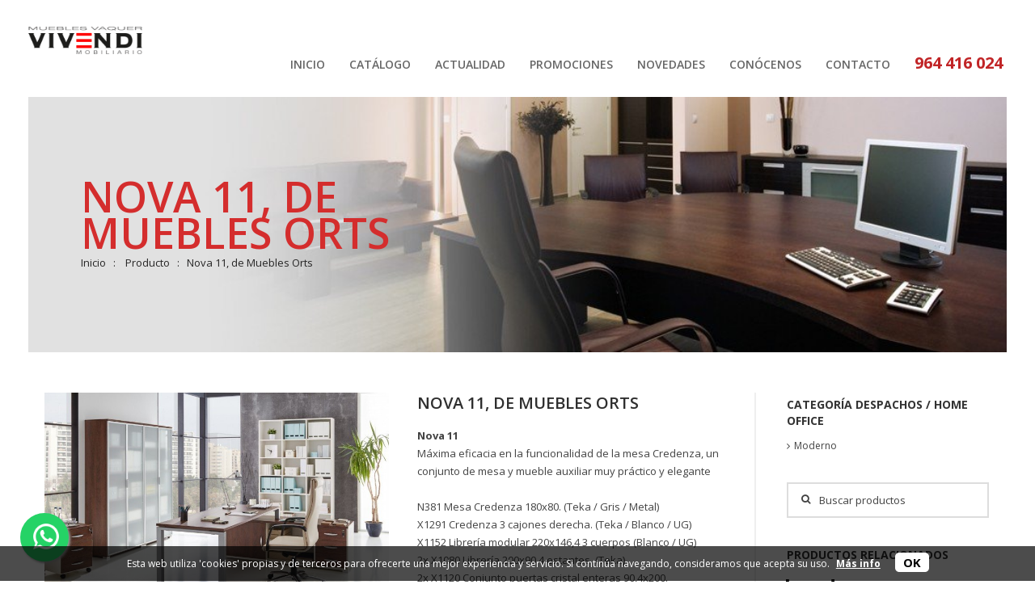

--- FILE ---
content_type: text/html; charset=UTF-8
request_url: https://www.mueblesvaquer.com/producto/nova-11-de-muebles-orts
body_size: 6861
content:
<!DOCTYPE html>
<html lang="es">
<head>
    <meta charset="utf-8">
    <meta http-equiv="X-UA-Compatible" content="IE=edge">
    <meta name="viewport" content="width=device-width, initial-scale=1">

    <!-- CSRF Token -->
    <meta name="csrf-token" content="seJTXBxKkT28O21u6d1xDqvlIvC45thw45T2t0yI">
    <meta name="author" content="Kando">
    <meta name="description" content="Nova 11
Máxima eficacia en la funcionalidad de la mesa Credenza, un conjunto de mesa y mueble auxiliar muy práctico y elegante
N381 Mesa Credenza 180x80…">
    <title>Nova 11, de Muebles Orts</title>
    <meta name="keyword" content="">

    <link rel="shortcut icon" href="https://www.mueblesvaquer.com/images/favicon.ico?1" type="image/x-icon">

    <link href="//fonts.googleapis.com/css?family=Open+Sans:400,300,400italic,600,700" rel="stylesheet"
          type="text/css"/>
    <link rel="stylesheet" href="https://www.mueblesvaquer.com/css/theme.css" type="text/css" media="all"/>
    <link rel="stylesheet" href="https://www.mueblesvaquer.com/css/revslider.css" type="text/css" media="all"/>

<link media="all" type="text/css" rel="stylesheet" href="https://www.mueblesvaquer.com/node_modules/magnific-popup/dist/magnific-popup.css">

<!-- Custom styles for this template -->

<link media="all" type="text/css" rel="stylesheet" href="https://www.mueblesvaquer.com/css/custom_front.css">

<!-- HTML5 shim and Respond.js for IE8 support of HTML5 elements and media queries -->
    <!--[if lt IE 9]>
    <script src="https://oss.maxcdn.com/html5shiv/3.7.3/html5shiv.min.js"></script>
    <script src="https://oss.maxcdn.com/respond/1.4.2/respond.min.js"></script>
    <![endif]-->
    
</head>
<body class="page-template-page-slider-portfolio-grid-ajax">
<div class="site_wrapper">

    <header>
    <div class="container fw">
        <div class="row">
            <div class="fw_ip">
                <div class="span12 logo_links_cont_hor">
                    <div class="fl noselect">
                        <a href="https://www.mueblesvaquer.com" class="logo"><img src="https://www.mueblesvaquer.com/images/retina/logo.png"
                                                                   alt="Muebles Vaquer" class=""/></a>
                    </div>
                    <div class="fr">
                        <div class="horizontal_menu">
                            <div class="menu-main-container">
                                <ul class="menu">
                                    <li class="">
                                        <a href="https://www.mueblesvaquer.com"><span>INICIO<i
                                                        class="icon-chevron-down"></i></span></a>
                                    </li>
                                    <li class="menu-item-has-children ">
                                        <a href="javascript:void(0);"><span>CATÁLOGO<i
                                                        class="icon-chevron-down"></i></span></a>
                                        <ul class="sub-menu">
                                                                                                                                                                                                                                                                                                                                                                                                                                    <li class="menu-item-has-children"><a href="javascript:void(0);"><span>Baño<i
                                                                        class="icon-chevron-down"></i></span></a>
                                                        <ul class="sub-menu">
                                                            <li><a href="https://www.mueblesvaquer.com/catalogo/bano"><span>Ver todos<i
                                                                                class="icon-chevron-down"></i></span></a>
                                                            </li>
                                                                                                                                                                                                                                                                                                                                                                                                                                                                                                                                                                                                                                                                                                                                                                                                                                                                                                                                                                                                                                                                                                                                                                                                                                                                                                                                                                                                                                                                                                                                                                                                                                                                                                                                                                                                                                                                                                                                                                                                                                                                                                                                                                                                                                                                                                                                                                                                                                                                                                                                                                                                                                                    <li>
                                                                        <a href="https://www.mueblesvaquer.com/catalogo/bano/bano-espejos">
                                                                            <span>Espejos
                                                                                <i class="icon-chevron-down"></i>
                                                                            </span>
                                                                        </a>
                                                                    </li>
                                                                                                                                                                                                                                                                <li>
                                                                        <a href="https://www.mueblesvaquer.com/catalogo/bano/bano-espejos-led">
                                                                            <span>Espejos LED
                                                                                <i class="icon-chevron-down"></i>
                                                                            </span>
                                                                        </a>
                                                                    </li>
                                                                                                                                                                                                                                                                                                                                                                                                                                                                                                                                                                                                                                                                                                                                                                                                                                                                                                                                                                                                                                                                                                                                                                                                                                                                                                                                                                                                                                                                                                                                                                                                                                                                                                                                                                                                                                                                                                                                                                                                                                                                                                                                                                                                                                                                                                                                                                                                                                                                                                                                                                                                                                                                                                                                                                                                                                                                                                                                                                                                                                                                                                                                                                                                                                                                                                                                                                                                                                                                                                                                                                                                                                                                                                                                                                                                                                                                                                                                                                                                                                                            </ul>
                                                    </li>
                                                                                                                                                                                                                                                                                                                                                                                                                                                                                                                                                                                <li class="menu-item-has-children"><a href="javascript:void(0);"><span>Comedor / Salón<i
                                                                        class="icon-chevron-down"></i></span></a>
                                                        <ul class="sub-menu">
                                                            <li><a href="https://www.mueblesvaquer.com/catalogo/comedor-salon"><span>Ver todos<i
                                                                                class="icon-chevron-down"></i></span></a>
                                                            </li>
                                                                                                                                                                                                <li>
                                                                        <a href="https://www.mueblesvaquer.com/catalogo/comedor-salon/comedor-salon-alfombras">
                                                                            <span>Alfombras
                                                                                <i class="icon-chevron-down"></i>
                                                                            </span>
                                                                        </a>
                                                                    </li>
                                                                                                                                                                                                                                                                <li>
                                                                        <a href="https://www.mueblesvaquer.com/catalogo/comedor-salon/comedor-salon-aparador">
                                                                            <span>Aparador
                                                                                <i class="icon-chevron-down"></i>
                                                                            </span>
                                                                        </a>
                                                                    </li>
                                                                                                                                                                                                                                                                                                                                                                                                                                                                                                                                                                                                                                                                                                                                                                                                                                                                                                            <li>
                                                                        <a href="https://www.mueblesvaquer.com/catalogo/comedor-salon/comedor-salon-comedor">
                                                                            <span>Comedor
                                                                                <i class="icon-chevron-down"></i>
                                                                            </span>
                                                                        </a>
                                                                    </li>
                                                                                                                                                                                                                                                                                                                                                                                                                                                                                                                                                                                                                                                                                                                                                                                                                                                                                                                                                                                                                                                                                                                                                                                                                                                                                                                                                                                                                                                                                                                                                                                                                                                                                                                                                                                                                                                                                                                                                                                                                                                                                                                                                                                                                                                                                                                                                                                                                                                                                                                                                                                        <li>
                                                                        <a href="https://www.mueblesvaquer.com/catalogo/comedor-salon/comedor-salon-mesas-y-sillas">
                                                                            <span>Mesas y Sillas
                                                                                <i class="icon-chevron-down"></i>
                                                                            </span>
                                                                        </a>
                                                                    </li>
                                                                                                                                                                                                                                                                                                                                                                                                                                                                                                                        <li>
                                                                        <a href="https://www.mueblesvaquer.com/catalogo/comedor-salon/comedor-salon-mueble-tv">
                                                                            <span>Mueble TV
                                                                                <i class="icon-chevron-down"></i>
                                                                            </span>
                                                                        </a>
                                                                    </li>
                                                                                                                                                                                                                                                                                                                                                                                                                                                                                                                                                                                                                                                                                                                                                                                                                                                                                                                                                                                                                                                                                                                                                                                                                                                                                                                                                                                                                                                                                                                                                                                                                                                                                                                                                                                                                                                                                                                                                                                                                                                                                                                                                                                                                                                                                                                                                                                                                                                                                                                                                                                                                                                                                                                                                                                                                                                                                                </ul>
                                                    </li>
                                                                                                                                                                                                                                                                                                                                                                                        <li class="menu-item-has-children"><a href="javascript:void(0);"><span>Decoración / Iluminación<i
                                                                        class="icon-chevron-down"></i></span></a>
                                                        <ul class="sub-menu">
                                                            <li><a href="https://www.mueblesvaquer.com/catalogo/decoracion-iluminacion"><span>Ver todos<i
                                                                                class="icon-chevron-down"></i></span></a>
                                                            </li>
                                                                                                                                                                                                                                                                                                                                                                                                                                                                                                                                                                                                                                                                                                                                                                                                                                                                                                                                                                                                                                                                                                                                                                                                                                                                                                                                                                                                                                                                                        <li>
                                                                        <a href="https://www.mueblesvaquer.com/catalogo/decoracion-iluminacion/decoracion-iluminacion-cuadros">
                                                                            <span>Cuadros
                                                                                <i class="icon-chevron-down"></i>
                                                                            </span>
                                                                        </a>
                                                                    </li>
                                                                                                                                                                                                                                                                                                                                                                                                                                                                                                                                                                                                                                                                                                                                                                                                                                                                                                                                                                                                                                        <li>
                                                                        <a href="https://www.mueblesvaquer.com/catalogo/decoracion-iluminacion/decoracion-iluminacion-espejos">
                                                                            <span>Espejos
                                                                                <i class="icon-chevron-down"></i>
                                                                            </span>
                                                                        </a>
                                                                    </li>
                                                                                                                                                                                                                                                                                                                                                                                                                                                                                                                                                                                                                                                                                                                                                                                <li>
                                                                        <a href="https://www.mueblesvaquer.com/catalogo/decoracion-iluminacion/decoracion-iluminacion-lamparas">
                                                                            <span>Lámparas
                                                                                <i class="icon-chevron-down"></i>
                                                                            </span>
                                                                        </a>
                                                                    </li>
                                                                                                                                                                                                                                                                                                                                                                                                                                                                                                                                                                                                                                                                                                                                                                                                                                                                                                                                                                                                                                                                                                                                                                                                                                                                                                                                                                                                                            <li>
                                                                        <a href="https://www.mueblesvaquer.com/catalogo/decoracion-iluminacion/decoracion-iluminacion-otros">
                                                                            <span>Otros
                                                                                <i class="icon-chevron-down"></i>
                                                                            </span>
                                                                        </a>
                                                                    </li>
                                                                                                                                                                                                                                                                                                                                                                                                                                                                                                                                                                                                                                                                                                                                                                                <li>
                                                                        <a href="https://www.mueblesvaquer.com/catalogo/decoracion-iluminacion/decoracion-iluminacion-relojes">
                                                                            <span>Relojes
                                                                                <i class="icon-chevron-down"></i>
                                                                            </span>
                                                                        </a>
                                                                    </li>
                                                                                                                                                                                                                                                                                                                                                                                                                                                                                                                                                                                                                                                                                                                                                                                                                                                                                                                                                                                                                                                                                                                                                                                                                                                                                                                                                                                                                                                                                                                                                                                                                                                                                    <li>
                                                                        <a href="https://www.mueblesvaquer.com/catalogo/decoracion-iluminacion/decoracion-iluminacion-vitrinas">
                                                                            <span>Vitrinas
                                                                                <i class="icon-chevron-down"></i>
                                                                            </span>
                                                                        </a>
                                                                    </li>
                                                                                                                                                                                                                                                                                                                </ul>
                                                    </li>
                                                                                                                                                                                                <li class="menu-item-has-children"><a href="javascript:void(0);"><span>Decoración/Velas<i
                                                                        class="icon-chevron-down"></i></span></a>
                                                        <ul class="sub-menu">
                                                            <li><a href="https://www.mueblesvaquer.com/catalogo/decoracionvelas"><span>Ver todos<i
                                                                                class="icon-chevron-down"></i></span></a>
                                                            </li>
                                                                                                                                                                                                                                                                                                                                                                                                                                                                                                                                                                                                                                                                                                                                                                                                                                                                                                                                                                                                                                                                                                                                                                                                                                                                                                                                                                                                                                                                                                                                                                                                                                                                                                                                                                                                                                                                                                                                                                                                                                                                                                                                                                                                                                                                                                                                                                                                                                                                                                                                                                                                                                                                                                                                                                                                                                                                                                                                                                                                                                                                                                                                                                                                                                                                                                                                                                                                                                                                                                                                                                                                                                                                                                                                                                                                                                                                                                                                                                                                                                                                                                                                                                                                                                                                                                                                                                                                                                                                                                                                                                                                                                                                                                                                                                                                                                                                                                                                                                                                                                                                                                                                                                                                                                                                                                                                                                                                                                                                                                                                                                                                                                                                                                                                                                                                                                                                                                                                                                                                            <li>
                                                                        <a href="https://www.mueblesvaquer.com/catalogo/decoracionvelas/decoracionvelas-velas-decorativas">
                                                                            <span>Velas Decorativas
                                                                                <i class="icon-chevron-down"></i>
                                                                            </span>
                                                                        </a>
                                                                    </li>
                                                                                                                                                                                                                                                                <li>
                                                                        <a href="https://www.mueblesvaquer.com/catalogo/decoracionvelas/decoracionvelas-velas-huecas">
                                                                            <span>Velas Huecas
                                                                                <i class="icon-chevron-down"></i>
                                                                            </span>
                                                                        </a>
                                                                    </li>
                                                                                                                                                                                                                                                                <li>
                                                                        <a href="https://www.mueblesvaquer.com/catalogo/decoracionvelas/decoracionvelas-velas-macizas">
                                                                            <span>Velas Macizas
                                                                                <i class="icon-chevron-down"></i>
                                                                            </span>
                                                                        </a>
                                                                    </li>
                                                                                                                                                                                                                                                                                                                                                                                                                                                                                                                                                                        </ul>
                                                    </li>
                                                                                                                                                                                                <li class="menu-item-has-children"><a href="javascript:void(0);"><span>Descanso<i
                                                                        class="icon-chevron-down"></i></span></a>
                                                        <ul class="sub-menu">
                                                            <li><a href="https://www.mueblesvaquer.com/catalogo/descanso"><span>Ver todos<i
                                                                                class="icon-chevron-down"></i></span></a>
                                                            </li>
                                                                                                                                                                                                                                                                                                                                                                                                                                                                                                                                                                                                                                                                                                                                                                                                                                                                                                                                                                        <li>
                                                                        <a href="https://www.mueblesvaquer.com/catalogo/descanso/descanso-colchones">
                                                                            <span>Colchones
                                                                                <i class="icon-chevron-down"></i>
                                                                            </span>
                                                                        </a>
                                                                    </li>
                                                                                                                                                                                                                                                                                                                                                                                                                                                                                                                                                                                                                                                                                                                                                                                                                                                                                                                                                                                                                                                                                                                                                                                                                                                                                                                                                                                                                                                                                                                                                                                                                                                                                                                                                                                                                                                                                                                                                                                                                                                                                                                                                                                                                                                                                                                                                                                                                                                                                                                                                                                                                                                                                                                                                                                                                                                                                                                                                                                                                                                                                                                                                                                                                                                                                                                                                                                                                                                                                                                                                                                                                                                                                                                                                                                                                                                                                                                                                                                                                                                                                                                                                                                                                                                                                                                                                                                                                                                                                                                                                                                                                                                                                                                                                                                                                                                                                                                                                                                                                                                                                                                                                                                                                                                                                                                                                                                                                                                                                                                                                                                                                                                                                                                                                                                                                                                                    </ul>
                                                    </li>
                                                                                                                                                                                                <li class="menu-item-has-children"><a href="javascript:void(0);"><span>Despachos / Home office<i
                                                                        class="icon-chevron-down"></i></span></a>
                                                        <ul class="sub-menu">
                                                            <li><a href="https://www.mueblesvaquer.com/catalogo/despachos-home-office"><span>Ver todos<i
                                                                                class="icon-chevron-down"></i></span></a>
                                                            </li>
                                                                                                                                                                                                                                                                                                                                                                                                                                                                                                                                                                                                                                                                                                                                                                                                                                            <li>
                                                                        <a href="https://www.mueblesvaquer.com/catalogo/despachos-home-office/despachos-home-office-clasico">
                                                                            <span>Clásico
                                                                                <i class="icon-chevron-down"></i>
                                                                            </span>
                                                                        </a>
                                                                    </li>
                                                                                                                                                                                                                                                                                                                                                                                                                                                                                                                                                                                                                                                                                                                                                                                                                                                                                                                                                                                                                                                                                                                                                                                                                                                                                                                                                                                                                                                                                                                                                                                                                                                                                                                                                                                                                                                                                                                                                                                                                                                                                                                                                                                                                                                                                                                                                                                                                                                                                                                                                                                                                                                                                                                                                                                                                                                                                                                                                                                                                                                                                                        <li>
                                                                        <a href="https://www.mueblesvaquer.com/catalogo/despachos-home-office/despachos-home-office-moderno">
                                                                            <span>Moderno
                                                                                <i class="icon-chevron-down"></i>
                                                                            </span>
                                                                        </a>
                                                                    </li>
                                                                                                                                                                                                                                                                                                                                                                                                                                                                                                                                                                                                                                                                                                                                                                                                                                                                                                                                                                                                                                                                                                                                                                                                                                                                                                                                                                                                                                                                                                                                                                                                                                                                                                                                                                                                                                                                                                                                                                                                                                                                                                                                                                                                                                                                                                                                                                                                                                                                                                                                                                                                                                                                                                                                                                                                                                                                                                                                                                                                                            </ul>
                                                    </li>
                                                                                                                                                                                                <li class="menu-item-has-children"><a href="javascript:void(0);"><span>Dormitorio<i
                                                                        class="icon-chevron-down"></i></span></a>
                                                        <ul class="sub-menu">
                                                            <li><a href="https://www.mueblesvaquer.com/catalogo/dormitorio"><span>Ver todos<i
                                                                                class="icon-chevron-down"></i></span></a>
                                                            </li>
                                                                                                                                                                                                                                                                                                                                                                                                                                                        <li>
                                                                        <a href="https://www.mueblesvaquer.com/catalogo/dormitorio/dormitorio-armarios">
                                                                            <span>Armarios
                                                                                <i class="icon-chevron-down"></i>
                                                                            </span>
                                                                        </a>
                                                                    </li>
                                                                                                                                                                                                                                                                                                                                                                                            <li>
                                                                        <a href="https://www.mueblesvaquer.com/catalogo/dormitorio/dormitorio-bebe">
                                                                            <span>Bebe
                                                                                <i class="icon-chevron-down"></i>
                                                                            </span>
                                                                        </a>
                                                                    </li>
                                                                                                                                                                                                                                                                                                                                                                                                                                                                                                                                                                                                                                                                                                                                                                                <li>
                                                                        <a href="https://www.mueblesvaquer.com/catalogo/dormitorio/dormitorio-comodas">
                                                                            <span>Cómodas
                                                                                <i class="icon-chevron-down"></i>
                                                                            </span>
                                                                        </a>
                                                                    </li>
                                                                                                                                                                                                                                                                                                                                                                                                                                                                                                                                                                                                                                                                                                                                                                                                                                                                                                                                                                                                                                                                                                                                                                                                                                                                                                                                                                                                                                                                                                                                                                                                                                                                                    <li>
                                                                        <a href="https://www.mueblesvaquer.com/catalogo/dormitorio/dormitorio-juvenil">
                                                                            <span>Juvenil
                                                                                <i class="icon-chevron-down"></i>
                                                                            </span>
                                                                        </a>
                                                                    </li>
                                                                                                                                                                                                                                                                                                                                                                                                                                                                                                                        <li>
                                                                        <a href="https://www.mueblesvaquer.com/catalogo/dormitorio/dormitorio-matrimonio">
                                                                            <span>Matrimonio
                                                                                <i class="icon-chevron-down"></i>
                                                                            </span>
                                                                        </a>
                                                                    </li>
                                                                                                                                                                                                                                                                                                                                                                                                                                                                                                                                                                                                                                                                                                                                                                                                                                                                                                                                                                                                                                                                                                                                                                                                                                                                                                                                                                                                                                                                                                                                                                                                                                                                                                                                                                                                                                                                                                                                                                                                                                                                                                                                                                                                                                                                                                                                                                                                                                                                                                                                                                                                                                                                                                                                                                                                                                                                                                                                                                                                                                                                                                                                                                                                                                                                                                                                                                                                                                                                                                                                            </ul>
                                                    </li>
                                                                                                                                                                                                                                                                                                                                                                                                                                                                                                                                                                                                                                                                                                                                                                                                                                                                                                                                                                                                                                                                                                                                                                                                                                                                                                                                                                                                                                                                                                                                        <li class="menu-item-has-children"><a href="javascript:void(0);"><span>Muebles auxiliares<i
                                                                        class="icon-chevron-down"></i></span></a>
                                                        <ul class="sub-menu">
                                                            <li><a href="https://www.mueblesvaquer.com/catalogo/muebles-auxiliares"><span>Ver todos<i
                                                                                class="icon-chevron-down"></i></span></a>
                                                            </li>
                                                                                                                                                                                                                                                                                                                                                                                                                                                                                                                                                                                                                                                                                                                                                                                                                                                                                                                                                                                                                                                                                                                                                                                                                                                                                                                                                                                                                                                                                                                                                                                                                                                                                                                                                                                                                                                                                                                                                                                                                                                                                                                                                                                                                                                                <li>
                                                                        <a href="https://www.mueblesvaquer.com/catalogo/muebles-auxiliares/muebles-auxiliares-escritorios">
                                                                            <span>Escritorios
                                                                                <i class="icon-chevron-down"></i>
                                                                            </span>
                                                                        </a>
                                                                    </li>
                                                                                                                                                                                                                                                                                                                                                                                                                                                                                                                                                                                                                                                                                                                                                                                                                                                                                                                                                                                                                                        <li>
                                                                        <a href="https://www.mueblesvaquer.com/catalogo/muebles-auxiliares/muebles-auxiliares-mamparas">
                                                                            <span>Mamparas
                                                                                <i class="icon-chevron-down"></i>
                                                                            </span>
                                                                        </a>
                                                                    </li>
                                                                                                                                                                                                                                                                                                                                                                                            <li>
                                                                        <a href="https://www.mueblesvaquer.com/catalogo/muebles-auxiliares/muebles-auxiliares-mesas-de-centro">
                                                                            <span>Mesas de centro
                                                                                <i class="icon-chevron-down"></i>
                                                                            </span>
                                                                        </a>
                                                                    </li>
                                                                                                                                                                                                                                                                                                                                                                                                                                                                                                                                                                                                                                                                                                                                                                                                                                                                                                                                                                                                                                                                                                                                                                    <li>
                                                                        <a href="https://www.mueblesvaquer.com/catalogo/muebles-auxiliares/muebles-auxiliares-otros">
                                                                            <span>Otros
                                                                                <i class="icon-chevron-down"></i>
                                                                            </span>
                                                                        </a>
                                                                    </li>
                                                                                                                                                                                                                                                                <li>
                                                                        <a href="https://www.mueblesvaquer.com/catalogo/muebles-auxiliares/muebles-auxiliares-percheros">
                                                                            <span>Percheros
                                                                                <i class="icon-chevron-down"></i>
                                                                            </span>
                                                                        </a>
                                                                    </li>
                                                                                                                                                                                                                                                                                                                                                                                            <li>
                                                                        <a href="https://www.mueblesvaquer.com/catalogo/muebles-auxiliares/muebles-auxiliares-recibidores">
                                                                            <span>Recibidores
                                                                                <i class="icon-chevron-down"></i>
                                                                            </span>
                                                                        </a>
                                                                    </li>
                                                                                                                                                                                                                                                                                                                                                                                                                                                                                                                                                                                                                                                                                                                                                                                                                                                                                                                                                                                                                                        <li>
                                                                        <a href="https://www.mueblesvaquer.com/catalogo/muebles-auxiliares/muebles-auxiliares-taburetes">
                                                                            <span>Taburetes
                                                                                <i class="icon-chevron-down"></i>
                                                                            </span>
                                                                        </a>
                                                                    </li>
                                                                                                                                                                                                                                                                <li>
                                                                        <a href="https://www.mueblesvaquer.com/catalogo/muebles-auxiliares/muebles-auxiliares-terraza-y-jardin">
                                                                            <span>Terraza y jardín
                                                                                <i class="icon-chevron-down"></i>
                                                                            </span>
                                                                        </a>
                                                                    </li>
                                                                                                                                                                                                                                                                                                                                                                                                                                                                                                                                                                                                                                                    <li>
                                                                        <a href="https://www.mueblesvaquer.com/catalogo/muebles-auxiliares/muebles-auxiliares-vitrina">
                                                                            <span>Vitrina
                                                                                <i class="icon-chevron-down"></i>
                                                                            </span>
                                                                        </a>
                                                                    </li>
                                                                                                                                                                                                                                                                                                                                                                                            <li>
                                                                        <a href="https://www.mueblesvaquer.com/catalogo/muebles-auxiliares/muebles-auxiliares-zapateros">
                                                                            <span>Zapateros
                                                                                <i class="icon-chevron-down"></i>
                                                                            </span>
                                                                        </a>
                                                                    </li>
                                                                                                                                                                                    </ul>
                                                    </li>
                                                                                                                                                                                                <li class="menu-item-has-children"><a href="javascript:void(0);"><span>Muebles de cocina<i
                                                                        class="icon-chevron-down"></i></span></a>
                                                        <ul class="sub-menu">
                                                            <li><a href="https://www.mueblesvaquer.com/catalogo/muebles-de-cocina"><span>Ver todos<i
                                                                                class="icon-chevron-down"></i></span></a>
                                                            </li>
                                                                                                                                                                                                                                                                                                                                                                                                                                                                                                                                                                                                                                                                                                                                                                                                                                                                                                                                                                                                                                                                                                                                                                                                                                                                                                                                                                                                                                                                                                                                                                                                                                                                                                                                                                                                                                                                                                                                                                                                                                                                                                                                                                                                                                                                                                                                                                                                                                                                                                                                                                                                                                                                                                                                                                                                                                                                                                                                                                                                                                                                                                                                                                                                                                                                                                                                                                                                                                                                                                                                                                                                                                                                                    <li>
                                                                        <a href="https://www.mueblesvaquer.com/catalogo/muebles-de-cocina/muebles-de-cocina-mesas-y-sillas">
                                                                            <span>Mesas y sillas
                                                                                <i class="icon-chevron-down"></i>
                                                                            </span>
                                                                        </a>
                                                                    </li>
                                                                                                                                                                                                                                                                                                                                                                                                                                                                                                                                                                                                                                                                                                                                                                                                                                                                                                                                                                                                                                                                                                                                                                                                                                                                                                                                                                                                                                                                                                                                                        <li>
                                                                        <a href="https://www.mueblesvaquer.com/catalogo/muebles-de-cocina/muebles-de-cocina-rinconera">
                                                                            <span>Rinconera
                                                                                <i class="icon-chevron-down"></i>
                                                                            </span>
                                                                        </a>
                                                                    </li>
                                                                                                                                                                                                                                                                                                                                                                                                                                                                                                                                                                                                                                                                                                                                                                                                                                                                                                                                                                                                                                                                                                                                                                                                                                                                                                                                                                                                                                                                                                                                                                                                                                                                                                                                    </ul>
                                                    </li>
                                                                                                                                                                                                                                                                                                                                                                                                                                                                                                                                                                                                                                                                                                                                                                                                                                                                                                                                                                <li class="menu-item-has-children"><a href="javascript:void(0);"><span>Sofás<i
                                                                        class="icon-chevron-down"></i></span></a>
                                                        <ul class="sub-menu">
                                                            <li><a href="https://www.mueblesvaquer.com/catalogo/sofas"><span>Ver todos<i
                                                                                class="icon-chevron-down"></i></span></a>
                                                            </li>
                                                                                                                                                                                                                                                                                                                                                                                                                                                                                                                                                                                                                                                                                                                                                                                                                                                                                                                                                                                                                                                                                                                                                                                                                                                                                                                                                                                                                                                                                                                                                                                                                                                                                                                                                                                                                                                                                                                                                                                                                                                                                                                                                                                                                                                                                                                                                                                                                                                                                                                                                                                                                                                                                                                                                                                                                                                                                                                                                                                                                                                                                                                                                                                                                                                                                                                                                                                                                                                                                                                                                                                                                                                                                                                                                                                                                                                                                                                                                                                                                                                                                                                                                                                                                                                                                                                                                                                                                                                                                                                                                                                                                                                                                                                    <li>
                                                                        <a href="https://www.mueblesvaquer.com/catalogo/sofas/sofas-puffs">
                                                                            <span>Puffs
                                                                                <i class="icon-chevron-down"></i>
                                                                            </span>
                                                                        </a>
                                                                    </li>
                                                                                                                                                                                                                                                                                                                                                                                                                                                                                                                                                                                                                                                    <li>
                                                                        <a href="https://www.mueblesvaquer.com/catalogo/sofas/sofas-sillon">
                                                                            <span>Sillón
                                                                                <i class="icon-chevron-down"></i>
                                                                            </span>
                                                                        </a>
                                                                    </li>
                                                                                                                                                                                                                                                                                                                                                                                            <li>
                                                                        <a href="https://www.mueblesvaquer.com/catalogo/sofas/sofas-sofas">
                                                                            <span>Sofás
                                                                                <i class="icon-chevron-down"></i>
                                                                            </span>
                                                                        </a>
                                                                    </li>
                                                                                                                                                                                                                                                                <li>
                                                                        <a href="https://www.mueblesvaquer.com/catalogo/sofas/sofas-sofas-chaise-longue">
                                                                            <span>Sofas Chaise Longue
                                                                                <i class="icon-chevron-down"></i>
                                                                            </span>
                                                                        </a>
                                                                    </li>
                                                                                                                                                                                                                                                                                                                                                                                                                                                                                                                                                                                                                                                                                                                                                                                                                                                                                                                                                                                                                                                                                                                                                                                                                    </ul>
                                                    </li>
                                                                                                                                                                                                                                                                                                                                                                                                                                                                                                                                                                                                                                                                                                                                                                                                                                                                                                                                                                                                                                                                                            </ul>
                                    </li>
                                    <li class=""><a
                                                href="https://www.mueblesvaquer.com/actualidad"><span>ACTUALIDAD<i
                                                        class="icon-chevron-down"></i></span></a></li>
                                    <li class=""><a
                                                href="https://www.mueblesvaquer.com/promociones"><span>PROMOCIONES<i
                                                        class="icon-chevron-down"></i></span></a></li>
                                    <li class=""><a
                                                href="https://www.mueblesvaquer.com/novedades"><span>NOVEDADES<i
                                                        class="icon-chevron-down"></i></span></a></li>
                                    <li class=""><a
                                                href="https://www.mueblesvaquer.com/conocenos"><span>CONÓCENOS<i
                                                        class="icon-chevron-down"></i></span></a></li>
                                    <li class=""><a
                                                href="https://www.mueblesvaquer.com/contacto"><span>CONTACTO<i
                                                        class="icon-chevron-down"></i></span></a>
                                    </li>
                                    <li><span class="telefono">964 416 024</span></li>
                                </ul>
                            </div>
                        </div>

                        <div class="phone_menu">
                            <span class="menu_toggler"></span>
                        </div>

                    </div>
                </div>
            </div>
        </div>
    </div>
    <div class="gt3_menu">
        <div class="search_form_block">
            <form name="search_form" method="get" action="javascript:void(0);" class="search_form">
                <input type="text" name="s" placeholder="Search" value="" title="Search" class="field_search">
                <input type="submit" name="submit_search" value="Search" title="" class="s_btn_search">
                <i class="icon-search"></i>
                <div class="clear"></div>
            </form>
        </div>
        <div class="menu_scroll">
            <div class="menu-main-container"></div>
        </div>
    </div>
        <div class="bc_area" style="background-image: url(https://www.mueblesvaquer.com/uploads/categorias/112025_cab-despachos-1170x270pix-ok.jpg);">
        <div class="container">
            <div class="row">
                <div class="span6">
                    <h1 class="entry-title">Nova 11, de Muebles Orts</h1>
                    <div class="breadcrumbs">
                        <a href="https://www.mueblesvaquer.com">Inicio</a>
                        <a class="">Producto</a>
                        <span class="current">Nova 11, de Muebles Orts</span>
                    </div>
                </div>
            </div>
        </div>
    </div>
</header>

    <div class="wrapper">

        
    <div id="producto" class="container container mt50">

        <div class="row right-sidebar single_product">
            <div class="main_container">
                <div class="fl-container span9">
                    <div class="row">
                        <div class="posts-block span12">
                            <div id="resultados">
                                <div class="contentarea">
                                    <div class="row">
    <div class="images photo_gallery">
        <a id="zoom_product" href="https://www.mueblesvaquer.com/uploads/productos/103230_nova11-1.jpg" class="photozoom zoom">
            <div class="woo_hover_img">
                <img id="largeImage" src="https://www.mueblesvaquer.com/uploads/productos/103230_nova11-1.jpg" alt="Nova 11, de Muebles Orts"/>
            </div>
        </a>
        <div class="product_thumbs">
            <ul>
                                    <li><a class="photozoom zoom" href="https://www.mueblesvaquer.com/uploads/productos/103230_nova11-2.jpg" class="current">
                            <div class="woo_hover_img">
                                <img src="https://www.mueblesvaquer.com/uploads/productos/webcrop/103230_nova11-2.jpg"
                                     alt="Nova 11, de Muebles Orts"/>
                            </div>
                        </a></li>
                            </ul>
        </div>
    </div>
    <div class="summary">
        <h4 class="product_title">Nova 11, de Muebles Orts</h4>
        <div class="amount">
                                    </div>

        <p><p><strong>Nova 11</strong><br />
M&aacute;xima eficacia en la funcionalidad de la mesa Credenza, un conjunto de mesa y mueble auxiliar muy pr&aacute;ctico y elegante<br />
<br />
N381 Mesa Credenza 180x80. (Teka / Gris / Metal)<br />
X1291 Credenza 3 cajones derecha. (Teka / Blanco / UG)<br />
X1152 Librer&iacute;a modular 220x146,4 3 cuerpos (Blanco / UG)<br />
2x X1080 Librer&iacute;a 200x90,4 estantes. (Teka)<br />
2x X1120 Conjunto puertas cristal enteras 90,4x200.<br />
X890 Buck 3 cajones ruedas. (Teka / Blanco / UG)<br />
DIR100BA Sill&oacute;n direcci&oacute;n base aluminio. (Polipiel Beige)</p></p>

        <div class="product_meta">
            <br/>
                            <span class="posted_in"><i class="icon-folder-close-alt"></i> Categoría:
                <a href="https://www.mueblesvaquer.com/catalogo/despachos-home-office">
                    Despachos / Home office
                </a>
            </span>
                <br/><br/>
                                    <span class="single-port fl">
                <div class="blogpost_share">
                    <a href="http://www.linkedin.com/shareArticle?mini=true&amp;url=http%3A%2F%2Fwww.mueblesvaquer.com%2Fproducto%2Fnova-11-de-muebles-orts&amp;title=nova-11-de-muebles-orts" class="share_linkedin"><i
                                class="stand_icon icon-linkedin"></i></a>
                    <a href="https://plus.google.com/share?url=http%3A%2F%2Fwww.mueblesvaquer.com%2Fproducto%2Fnova-11-de-muebles-orts" class="share_gplus"><i
                                class="icon-google-plus"></i></a>
                     <a href="https://twitter.com/intent/tweet?text=nova-11-de-muebles-orts&amp;url=http%3A%2F%2Fwww.mueblesvaquer.com%2Fproducto%2Fnova-11-de-muebles-orts" class="share_tweet"><i
                                 class="stand_icon icon-twitter"></i></a>
                    <a href="https://www.facebook.com/sharer/sharer.php?u=http%3A%2F%2Fwww.mueblesvaquer.com%2Fproducto%2Fnova-11-de-muebles-orts" class="share_facebook"><i
                                class="stand_icon icon-facebook-sign"></i></a>
                    <span class="share"> Compartir: </span>
                    <div class="clear"></div>
                </div>
            </span>
        </div>
    </div>
</div>                                </div>
                            </div>
                        </div>
                    </div>
                </div>
            </div>

            <div class="right-sidebar-block span3">

                <div class="sidepanel widget_categories">
                    <h4 class="sidebar_heading">CATEGORÍA Despachos / Home office</h4>
                    <ul>
                                                                                                                                                                                                                                                                                                                                                                                                                                                                                                                                                                                                                                                                                                                                                                                                                                                                                                                                                                                                                                                                                                                                                                                                                                                                                                                                                                                                                                                                                                                                                                                                    <li><a href="https://www.mueblesvaquer.com/catalogo/despachos-home-office-moderno">Moderno</a></li>
                                                                                                                                                                                                                                                                                                                                                                                                                                                                                                                                                                                                                                                                                                                                                                                                                                                                                                                                                                                                                                                                                                                                                                                                                                                                </ul>
                </div>

                <div class="sidepanel widget_search">
                    <div class="search_form_block">
                        <form name="search_form" method="get" action="javascript:void(0);" class="search_form">
                            <input type="text" name="s" placeholder="Buscar productos" value=""
                                   onkeyup="search_data(this.value, 'result');"
                                   title="Buscar productos" class="field_search">
                            <i class="icon-search"></i>
                            <div class="clear"></div>
                        </form>
                    </div>
                </div>

                <div class="sidepanel widget_posts">
                    <h4 class="sidebar_heading">Productos relacionados</h4>
                    <ul class="recent_posts">
                                                <li>
                            <div class="recent_posts_img">
                                <img src="https://www.mueblesvaquer.com/uploads/productos/webcrop/120408_fox-pro01.jpg" alt="Silla oficina Fox PRO, de Dile Office" width="60" />
                            </div>
                            <div class="recent_posts_content">
                                <div class="recent_posts_content_in">
                                    <a class="post_title" href="https://www.mueblesvaquer.com/producto/silla-oficina-fox-pro-de-dile-office">Silla oficina Fox PRO, de Dile Office</a>
                                    <div class="clear"></div>
                                                                    </div>
                            </div>
                            <div class="clear"></div>
                        </li>
                                                <li>
                            <div class="recent_posts_img">
                                <img src="https://www.mueblesvaquer.com/uploads/productos/webcrop/120234_basic09-1.jpg" alt="Basic 09, de Muebles Orts" width="60" />
                            </div>
                            <div class="recent_posts_content">
                                <div class="recent_posts_content_in">
                                    <a class="post_title" href="https://www.mueblesvaquer.com/producto/basic-09-de-muebles-orts">Basic 09, de Muebles Orts</a>
                                    <div class="clear"></div>
                                                                    </div>
                            </div>
                            <div class="clear"></div>
                        </li>
                                                <li>
                            <div class="recent_posts_img">
                                <img src="https://www.mueblesvaquer.com/uploads/productos/webcrop/115334_equis01.jpg" alt="Silla oficina Equis, de Dile Office" width="60" />
                            </div>
                            <div class="recent_posts_content">
                                <div class="recent_posts_content_in">
                                    <a class="post_title" href="https://www.mueblesvaquer.com/producto/silla-oficina-equis-de-dile-office">Silla oficina Equis, de Dile Office</a>
                                    <div class="clear"></div>
                                                                    </div>
                            </div>
                            <div class="clear"></div>
                        </li>
                                                <li>
                            <div class="recent_posts_img">
                                <img src="https://www.mueblesvaquer.com/uploads/productos/webcrop/115157_basic07-1.jpg" alt="Basic 07, de Muebles Orts" width="60" />
                            </div>
                            <div class="recent_posts_content">
                                <div class="recent_posts_content_in">
                                    <a class="post_title" href="https://www.mueblesvaquer.com/producto/basic-07-de-muebles-orts">Basic 07, de Muebles Orts</a>
                                    <div class="clear"></div>
                                                                    </div>
                            </div>
                            <div class="clear"></div>
                        </li>
                                            </ul>
                </div>
            </div>

            <div class="clear"></div>
        </div>
    </div>


    </div><!-- .wrapper -->

</div>
<footer>
    <div class="ip">
        <div class="fl">
            <div>Desarrollo: Kando Online Projects & Nocla Films.</div>
        </div>
        <div class="fr">
            <div class="socials">
                    <span class="sh_fo_detail inline_block">
                        <a class="stand_icon soc-facebook-sign" target="_blank" href="https://www.facebook.com/pages/Muebles-Vaquer-Vivendi-Mobiliario/165555016958194?fref=ts"
                           title="Facebook"></a>
                        <a class="stand_icon soc-instagram" target="_blank" href="https://www.instagram.com/mueblesvaquervivendi"
                           title="Instagram"></a>
                    </span>
            </div>
        </div>
        <div class="clear"></div>
    </div>
</footer>
<a target="_blank" href="https://api.whatsapp.com/send?phone=34685098993&amp;text=Hola,%20queria%20información%20de%20Muebles%20Vaquer" class="float whatsapp_1 float-bottom-left float-floating" style="background-color: #25d366">
    <i class="whatsapp-icon-3x" style="padding-right:0!important;"></i>
</a>

<!-- Scripts -->
<script src="https://ajax.googleapis.com/ajax/libs/jquery/1.12.4/jquery.min.js"></script>
<script src="https://www.mueblesvaquer.com/js/jquery-ui.min.js"></script>
<script src="https://www.mueblesvaquer.com/js/modules.js"></script>
<script src="https://www.mueblesvaquer.com/js/theme.js"></script>
<script src="https://www.mueblesvaquer.com/js/jquery.themepunch.plugins.min.js"></script>
<script src="https://www.mueblesvaquer.com/js/jquery.themepunch.revolution.min.js"></script>

<script src="https://www.mueblesvaquer.com/node_modules/moment/min/moment.min.js"></script>
<script src="https://www.mueblesvaquer.com/node_modules/moment/locale/es.js"></script>
<script>moment.locale('es');</script>
<script src="https://www.mueblesvaquer.com/node_modules/magnific-popup/dist/jquery.magnific-popup.min.js"></script>
<script type="text/javascript">
    jQuery(function ($) {
        $(document).ready(function () {
            $('.image-link').magnificPopup({type: 'image'});
        });
    });
</script>

<script src="https://www.mueblesvaquer.com/js/custom_front.js"></script>


    <script>
        function search_data(search_value) {
            var busqueda = search_value;
            if (search_value === "" || search_value == null) {
                $.ajax({
                    url: "https://www.mueblesvaquer.com/buscador-producto" + "/nova-11-de-muebles-orts",
                    method: 'GET'
                }).done(function (response) {
                    $('#resultados').html(response);          // put the returning html in the 'results' div
                });
            } else {
                $.ajax({
                    url: "https://www.mueblesvaquer.com/buscador-busqueda" + "/" + busqueda,
                    method: 'GET'
                }).done(function (response) {
                    $('#resultados').html(response);          // put the returning html in the 'results' div
                });
            }
            //console.log(busqueda);
        }
    </script>

<style>
#barraaceptacion{display:block;position:fixed;left:0;right:0;bottom:1px;padding-top: 2px;padding-bottom:3px;width:100%;text-align:center;height:38px;background-color:rgba(0,0,0,0.7);color:#fff;z-index:999999999}
.innera{width:100%;height:auto;position:absolute;padding:0 1%;font-size:12px;top: 9px;text-align:center}
.innera a.ok{margin-left:15px;cursor:pointer;padding:2px 10px;color:#000000;text-decoration:none;font-size:15px;font-weight:bold;background-color: #ffffff;border-radius: 5px;}
.innera a.ok:hover{color:#CB3435;}
.innera a.info{padding-left:5px;text-decoration:none;color:#FFFFFF;font-size:12px;font-weight:bold;text-decoration:underline;}
.user-close{padding:7px}
</style>

		<div id="barraaceptacion">
			<div class="innera">
        Esta web utiliza 'cookies' propias y de terceros para ofrecerte una mejor experiencia y servicio. Si continúa navegando, consideramos que acepta su uso.
				<a href="https://www.mueblesvaquer.com/politica-de-cookies" class="info">Más info</a>
				 <a class="ok" id="PonerCookie"><b>OK</b></a>
		   </div>
		</div>
<script>
(function(b){var d=false;if(typeof define==="function"&&define.amd){define(b);d=true}if(typeof exports==="object"){module.exports=b();d=true}if(!d){var a=window.Cookies;var c=window.Cookies=b();c.noConflict=function(){window.Cookies=a;return c}}}(function(){function b(){var f=0;var c={};for(;f<arguments.length;f++){var d=arguments[f];for(var e in d){c[e]=d[e]}}return c}function a(d){function c(r,p,l){var t;if(typeof document==="undefined"){return}if(arguments.length>1){l=b({path:"/"},c.defaults,l);if(typeof l.expires==="number"){var h=new Date();h.setMilliseconds(h.getMilliseconds()+l.expires*86400000);l.expires=h}l.expires=l.expires?l.expires.toUTCString():"";try{t=JSON.stringify(p);if(/^[\{\[]/.test(t)){p=t}}catch(n){}if(!d.write){p=encodeURIComponent(String(p)).replace(/%(23|24|26|2B|3A|3C|3E|3D|2F|3F|40|5B|5D|5E|60|7B|7D|7C)/g,decodeURIComponent)}else{p=d.write(p,r)}r=encodeURIComponent(String(r));r=r.replace(/%(23|24|26|2B|5E|60|7C)/g,decodeURIComponent);r=r.replace(/[\(\)]/g,escape);var k="";for(var o in l){if(!l[o]){continue}k+="; "+o;if(l[o]===true){continue}k+="="+l[o]}return(document.cookie=r+"="+p+k)}if(!r){t={}}var s=document.cookie?document.cookie.split("; "):[];var q=/(%[0-9A-Z]{2})+/g;var m=0;for(;m<s.length;m++){var j=s[m].split("=");var g=j.slice(1).join("=");if(g.charAt(0)==='"'){g=g.slice(1,-1)}try{var f=j[0].replace(q,decodeURIComponent);g=d.read?d.read(g,f):d(g,f)||g.replace(q,decodeURIComponent);if(this.json){try{g=JSON.parse(g)}catch(n){}}if(r===f){t=g;break}if(!r){t[f]=g}}catch(n){}}return t}c.set=c;c.get=function(e){return c.call(c,e)};c.getJSON=function(){return c.apply({json:true},[].slice.call(arguments))};c.defaults={};c.remove=function(f,e){c(f,"",b(e,{expires:-1}))};c.withConverter=a;return c}return a(function(){})}));
var $=jQuery.noConflict();
jQuery(document).ready(function($){if(Cookies.get("cookies")!= 1 ){$("#barraaceptacion").show();}else{$("#barraaceptacion").hide();}});
$("#PonerCookie").click(function(){Cookies.set("cookies", 1, {expires:365});$("#barraaceptacion").fadeOut();});
</script>
	<!-- Google tag (gtag.js) -->
<script async src="https://www.googletagmanager.com/gtag/js?id=G-3PMX97PQDT"></script>
<script>
  window.dataLayer = window.dataLayer || [];
  function gtag(){dataLayer.push(arguments);}
  gtag('js', new Date());

  gtag('config', 'G-3PMX97PQDT');
</script>
</body>
</html>


--- FILE ---
content_type: text/css
request_url: https://www.mueblesvaquer.com/css/theme.css
body_size: 30056
content:
/* GRID */
body, html {
    padding: 0;
    margin: 0;
    width: 100%;
    height: 100%;
    
    -moz-osx-font-smoothing: grayscale;
    -webkit-font-smoothing: antialiased
}

.wrapper {
    margin-bottom: 50px;
}

[class*=span] {
    float: left;
    min-height: 1px;
    margin-left: 30px
}

.container {
    width: 940px;
    margin-right: auto;
    margin-left: auto
}

.container:after, .container:before {
    display: table;
    line-height: 0;
    content: ""
}

.container:after {
    clear: both
}

.row {
    width: 100%
}

.row:after, .row:before {
    display: table;
    line-height: 0;
    content: ""
}

.row:after {
    clear: both
}

.row [class*=span] {
    display: block;
    float: left;
    width: 100%;
    min-height: 30px;
    margin-left: 3.1914893617021%;
    -webkit-box-sizing: border-box;
    -moz-box-sizing: border-box;
    box-sizing: border-box
}

.row [class*=span]:first-child {
    margin-left: 0
}

.row .span12 {
    width: 100%
}

.row .span11 {
    width: 91.400709219858%
}

.row .span10 {
    width: 82.801418439716%
}

.row .span9 {
    width: 74.202127659574%
}

.row .span8 {
    width: 65.602836879433%
}

.row .span7 {
    width: 57.003546099291%
}

.row .span6 {
    width: 48.404255319149%
}

.row .span5 {
    width: 39.804964539007%
}

.row .span4 {
    width: 31.205673758865%
}

.row .span3 {
    width: 22.606382978723%
}

.row .span2 {
    width: 14.007092198582%
}

.row .span1 {
    width: 5.4078014184397%
}

.clearfix:after, .clearfix:before {
    display: table;
    line-height: 0;
    content: ""
}

.clear, .clearfix:after {
    clear: both
}

@media (min-width: 1200px) {
    [class*=span] {
        float: left;
        min-height: 1px;
        margin-left: 40px
    }

    .container {
        width: 1160px
    }

    .gt3_boxed header .container {
        width: 1250px
    }

    .row {
        width: 100%
    }

    .row:after, .row:before {
        display: table;
        line-height: 0;
        content: ""
    }

    .row:after {
        clear: both
    }

    .row [class*=span] {
        display: block;
        float: left;
        width: 100%;
        min-height: 30px;
        margin-left: 3.3333333333333%;
        -webkit-box-sizing: border-box;
        -moz-box-sizing: border-box;
        box-sizing: border-box
    }

    .row [class*=span]:first-child {
        margin-left: 0
    }

    .row .span12 {
        width: 100%
    }

    .row .span11 {
        width: 91.379310344828%
    }

    .row .span10 {
        width: 82.758620689655%
    }

    .row .span9 {
        width: 74.137931034483%
    }

    .row .span8 {
        width: 65.51724137931%
    }

    .row .span7 {
        width: 56.896551724138%
    }

    .row .span6 {
        width: 48.275862068966%
    }

    .row .span5 {
        width: 39.655172413793%
    }

    .row .span4 {
        width: 31.034482758621%
    }

    .row .span3 {
        width: 22.413793103448%
    }

    .row .span2 {
        width: 13.793103448276%
    }

    .row .span1 {
        width: 5.1724137931034%
    }
}

@media (min-width: 768px) and (max-width: 979px) {
    .container {
        width: 724px
    }

    .row {
        width: 100%
    }

    .row:after, .row:before {
        display: table;
        line-height: 0;
        content: ""
    }

    .row:after {
        clear: both
    }

    .row [class*=span] {
        display: block;
        float: left;
        width: 100%;
        min-height: 30px;
        margin-left: 4.1436464088398%;
        -webkit-box-sizing: border-box;
        -moz-box-sizing: border-box;
        box-sizing: border-box
    }

    .row [class*=span]:first-child {
        margin-left: 0
    }

    .row .span12 {
        width: 100%
    }

    .row .span11 {
        width: 91.321362799263%
    }

    .row .span10 {
        width: 82.642725598527%
    }

    .row .span9 {
        width: 73.96408839779%
    }

    .row .span8 {
        width: 65.285451197053%
    }

    .row .span7 {
        width: 56.606813996317%
    }

    .row .span6 {
        width: 47.92817679558%
    }

    .row .span5 {
        width: 39.249539594843%
    }

    .row .span4 {
        width: 30.570902394107%
    }

    .row .span3 {
        width: 21.89226519337%
    }

    .row .span2 {
        width: 13.213627992634%
    }

    .row .span1 {
        width: 4.5349907918969%
    }
}

@media (max-width: 767px) {
    .container {
        width: auto
    }

    .row {
        width: 100%;
        margin-left: 0
    }

    .row [class*=span], [class*=span] {
        display: block;
        float: none;
        width: 100%;
        margin-left: 0;
        -webkit-box-sizing: border-box;
        -moz-box-sizing: border-box;
        box-sizing: border-box
    }

    .row .span12, .span12 {
        width: 100%;
        -webkit-box-sizing: border-box;
        -moz-box-sizing: border-box;
        box-sizing: border-box
    }
}

.container.fw {
    width: 100%
}

.container.fw .fw_ip {
    padding: 35px
}

/* Font-Awesome MIN */
@font-face {
    font-family: FontAwesome;
    src: url(fonts/faf77b.eot?v=3.2.1);
    src: url(fonts/fad41d.eot?#iefix&v=3.2.1) format('embedded-opentype'), url(fonts/faf77b.woff?v=3.2.1) format('woff'), url(fonts/faf77b.ttf?v=3.2.1) format('truetype'), url(fonts/fa.svg#fontawesomeregular?v=3.2.1) format('svg');
    font-weight: 400;
    font-style: normal;
    -moz-osx-font-smoothing: grayscale;
    -webkit-font-smoothing: antialiased;
}

[class*=" icon-"], [class^=icon-] {
    font-family: FontAwesome;
    font-weight: 400;
    font-style: normal;
    text-decoration: inherit;
    -webkit-font-smoothing: antialiased
}

[class*=" icon-"]:before, [class^=icon-]:before {
    text-decoration: inherit;
    display: inline-block;
    speak: none
}

a [class*=" icon-"], a [class^=icon-] {
    display: inline
}

[class*=" icon-"], [class^=icon-] {
    display: inline;
    width: auto;
    height: auto;
    line-height: normal;
    vertical-align: baseline;
    background-image: none;
    background-position: 0 0;
    background-repeat: repeat;
    margin-top: 0
}

.icon-glass:before {
    content: "\f000"
}

.icon-music:before {
    content: "\f001"
}

.icon-search:before {
    content: "\f002"
}

.icon-envelope-alt:before {
    content: "\f003"
}

.icon-heart:before {
    content: "\f004"
}

.icon-star:before {
    content: "\f005"
}

.icon-star-empty:before {
    content: "\f006"
}

.icon-user:before {
    content: "\f007"
}

.icon-film:before {
    content: "\f008"
}

.icon-th-large:before {
    content: "\f009"
}

.icon-th:before {
    content: "\f00a"
}

.icon-th-list:before {
    content: "\f00b"
}

.icon-ok:before {
    content: "\f00c"
}

.icon-remove:before {
    content: "\f00d"
}

.icon-zoom-in:before {
    content: "\f00e"
}

.icon-zoom-out:before {
    content: "\f010"
}

.icon-off:before, .icon-power-off:before {
    content: "\f011"
}

.icon-signal:before {
    content: "\f012"
}

.icon-cog:before, .icon-gear:before {
    content: "\f013"
}

.icon-trash:before {
    content: "\f014"
}

.icon-home:before {
    content: "\f015"
}

.icon-file-alt:before {
    content: "\f016"
}

.icon-time:before {
    content: "\f017"
}

.icon-road:before {
    content: "\f018"
}

.icon-download-alt:before {
    content: "\f019"
}

.icon-download:before {
    content: "\f01a"
}

.icon-upload:before {
    content: "\f01b"
}

.icon-inbox:before {
    content: "\f01c"
}

.icon-play-circle:before {
    content: "\f01d"
}

.icon-repeat:before, .icon-rotate-right:before {
    content: "\f01e"
}

.icon-refresh:before {
    content: "\f021"
}

.icon-list-alt:before {
    content: "\f022"
}

.icon-lock:before {
    content: "\f023"
}

.icon-flag:before {
    content: "\f024"
}

.icon-headphones:before {
    content: "\f025"
}

.icon-volume-off:before {
    content: "\f026"
}

.icon-volume-down:before {
    content: "\f027"
}

.icon-volume-up:before {
    content: "\f028"
}

.icon-qrcode:before {
    content: "\f029"
}

.icon-barcode:before {
    content: "\f02a"
}

.icon-tag:before {
    content: "\f02b"
}

.icon-tags:before {
    content: "\f02c"
}

.icon-book:before {
    content: "\f02d"
}

.icon-bookmark:before {
    content: "\f02e"
}

.icon-print:before {
    content: "\f02f"
}

.icon-camera:before {
    content: "\f030"
}

.icon-font:before {
    content: "\f031"
}

.icon-bold:before {
    content: "\f032"
}

.icon-italic:before {
    content: "\f033"
}

.icon-text-height:before {
    content: "\f034"
}

.icon-text-width:before {
    content: "\f035"
}

.icon-align-left:before {
    content: "\f036"
}

.icon-align-center:before {
    content: "\f037"
}

.icon-align-right:before {
    content: "\f038"
}

.icon-align-justify:before {
    content: "\f039"
}

.icon-list:before {
    content: "\f03a"
}

.icon-indent-left:before {
    content: "\f03b"
}

.icon-indent-right:before {
    content: "\f03c"
}

.icon-facetime-video:before {
    content: "\f03d"
}

.icon-picture:before {
    content: "\f03e"
}

.icon-pencil:before {
    content: "\f040"
}

.icon-map-marker:before {
    content: "\f041"
}

.icon-adjust:before {
    content: "\f042"
}

.icon-tint:before {
    content: "\f043"
}

.icon-edit:before {
    content: "\f044"
}

.icon-share:before {
    content: "\f045"
}

.icon-check:before {
    content: "\f046"
}

.icon-move:before {
    content: "\f047"
}

.icon-step-backward:before {
    content: "\f048"
}

.icon-fast-backward:before {
    content: "\f049"
}

.icon-backward:before {
    content: "\f04a"
}

.icon-play:before {
    content: "\f04b"
}

.icon-pause:before {
    content: "\f04c"
}

.icon-stop:before {
    content: "\f04d"
}

.icon-forward:before {
    content: "\f04e"
}

.icon-fast-forward:before {
    content: "\f050"
}

.icon-step-forward:before {
    content: "\f051"
}

.icon-eject:before {
    content: "\f052"
}

.icon-chevron-left:before {
    content: "\f053"
}

.icon-chevron-right:before {
    content: "\f054"
}

.icon-plus-sign:before {
    content: "\f055"
}

.icon-minus-sign:before {
    content: "\f056"
}

.icon-remove-sign:before {
    content: "\f057"
}

.icon-ok-sign:before {
    content: "\f058"
}

.icon-question-sign:before {
    content: "\f059"
}

.icon-info-sign:before {
    content: "\f05a"
}

.icon-screenshot:before {
    content: "\f05b"
}

.icon-remove-circle:before {
    content: "\f05c"
}

.icon-ok-circle:before {
    content: "\f05d"
}

.icon-ban-circle:before {
    content: "\f05e"
}

.icon-arrow-left:before {
    content: "\f060"
}

.icon-arrow-right:before {
    content: "\f061"
}

.icon-arrow-up:before {
    content: "\f062"
}

.icon-arrow-down:before {
    content: "\f063"
}

.icon-mail-forward:before, .icon-share-alt:before {
    content: "\f064"
}

.icon-resize-full:before {
    content: "\f065"
}

.icon-resize-small:before {
    content: "\f066"
}

.icon-plus:before {
    content: "\f067"
}

.icon-minus:before {
    content: "\f068"
}

.icon-asterisk:before {
    content: "\f069"
}

.icon-exclamation-sign:before {
    content: "\f06a"
}

.icon-gift:before {
    content: "\f06b"
}

.icon-leaf:before {
    content: "\f06c"
}

.icon-fire:before {
    content: "\f06d"
}

.icon-eye-open:before {
    content: "\f06e"
}

.icon-eye-close:before {
    content: "\f070"
}

.icon-warning-sign:before {
    content: "\f071"
}

.icon-plane:before {
    content: "\f072"
}

.icon-calendar:before {
    content: "\f073"
}

.icon-random:before {
    content: "\f074"
}

.icon-comment:before {
    content: "\f075"
}

.icon-magnet:before {
    content: "\f076"
}

.icon-chevron-up:before {
    content: "\f077"
}

.icon-chevron-down:before {
    content: "\f078"
}

.icon-retweet:before {
    content: "\f079"
}

.icon-shopping-cart:before {
    content: "\f07a"
}

.icon-folder-close:before {
    content: "\f07b"
}

.icon-folder-open:before {
    content: "\f07c"
}

.icon-resize-vertical:before {
    content: "\f07d"
}

.icon-resize-horizontal:before {
    content: "\f07e"
}

.icon-bar-chart:before {
    content: "\f080"
}

.icon-twitter-sign:before {
    content: "\f081"
}

.icon-facebook-sign:before {
    content: "\f082"
}

.icon-camera-retro:before {
    content: "\f083"
}

.icon-key:before {
    content: "\f084"
}

.icon-cogs:before, .icon-gears:before {
    content: "\f085"
}

.icon-comments:before {
    content: "\f086"
}

.icon-thumbs-up-alt:before {
    content: "\f087"
}

.icon-thumbs-down-alt:before {
    content: "\f088"
}

.icon-star-half:before {
    content: "\f089"
}

.icon-heart-empty:before {
    content: "\f08a"
}

.icon-signout:before {
    content: "\f08b"
}

.icon-linkedin-sign:before {
    content: "\f08c"
}

.icon-pushpin:before {
    content: "\f08d"
}

.icon-external-link:before {
    content: "\f08e"
}

.icon-signin:before {
    content: "\f090"
}

.icon-trophy:before {
    content: "\f091"
}

.icon-github-sign:before {
    content: "\f092"
}

.icon-upload-alt:before {
    content: "\f093"
}

.icon-lemon:before {
    content: "\f094"
}

.icon-phone:before {
    content: "\f095"
}

.icon-check-empty:before, .icon-unchecked:before {
    content: "\f096"
}

.icon-bookmark-empty:before {
    content: "\f097"
}

.icon-phone-sign:before {
    content: "\f098"
}

.icon-twitter:before {
    content: "\f099"
}

.icon-facebook:before {
    content: "\f09a"
}

.icon-github:before {
    content: "\f09b"
}

.icon-unlock:before {
    content: "\f09c"
}

.icon-credit-card:before {
    content: "\f09d"
}

.icon-rss:before {
    content: "\f09e"
}

.icon-hdd:before {
    content: "\f0a0"
}

.icon-bullhorn:before {
    content: "\f0a1"
}

.icon-bell:before {
    content: "\f0a2"
}

.icon-certificate:before {
    content: "\f0a3"
}

.icon-hand-right:before {
    content: "\f0a4"
}

.icon-hand-left:before {
    content: "\f0a5"
}

.icon-hand-up:before {
    content: "\f0a6"
}

.icon-hand-down:before {
    content: "\f0a7"
}

.icon-circle-arrow-left:before {
    content: "\f0a8"
}

.icon-circle-arrow-right:before {
    content: "\f0a9"
}

.icon-circle-arrow-up:before {
    content: "\f0aa"
}

.icon-circle-arrow-down:before {
    content: "\f0ab"
}

.icon-globe:before {
    content: "\f0ac"
}

.icon-wrench:before {
    content: "\f0ad"
}

.icon-tasks:before {
    content: "\f0ae"
}

.icon-filter:before {
    content: "\f0b0"
}

.icon-briefcase:before {
    content: "\f0b1"
}

.icon-fullscreen:before {
    content: "\f0b2"
}

.icon-group:before {
    content: "\f0c0"
}

.icon-link:before {
    content: "\f0c1"
}

.icon-cloud:before {
    content: "\f0c2"
}

.icon-beaker:before {
    content: "\f0c3"
}

.icon-cut:before {
    content: "\f0c4"
}

.icon-copy:before {
    content: "\f0c5"
}

.icon-paper-clip:before, .icon-paperclip:before {
    content: "\f0c6"
}

.icon-save:before {
    content: "\f0c7"
}

.icon-sign-blank:before {
    content: "\f0c8"
}

.icon-reorder:before {
    content: "\f0c9"
}

.icon-list-ul:before {
    content: "\f0ca"
}

.icon-list-ol:before {
    content: "\f0cb"
}

.icon-strikethrough:before {
    content: "\f0cc"
}

.icon-underline:before {
    content: "\f0cd"
}

.icon-table:before {
    content: "\f0ce"
}

.icon-magic:before {
    content: "\f0d0"
}

.icon-truck:before {
    content: "\f0d1"
}

.icon-pinterest:before {
    content: "\f0d2"
}

.icon-pinterest-sign:before {
    content: "\f0d3"
}

.icon-google-plus-sign:before {
    content: "\f0d4"
}

.icon-google-plus:before {
    content: "\f0d5"
}

.icon-money:before {
    content: "\f0d6"
}

.icon-caret-down:before {
    content: "\f0d7"
}

.icon-caret-up:before {
    content: "\f0d8"
}

.icon-caret-left:before {
    content: "\f0d9"
}

.icon-caret-right:before {
    content: "\f0da"
}

.icon-columns:before {
    content: "\f0db"
}

.icon-sort:before {
    content: "\f0dc"
}

.icon-sort-down:before {
    content: "\f0dd"
}

.icon-sort-up:before {
    content: "\f0de"
}

.icon-envelope:before {
    content: "\f0e0"
}

.icon-linkedin:before {
    content: "\f0e1"
}

.icon-rotate-left:before, .icon-undo:before {
    content: "\f0e2"
}

.icon-legal:before {
    content: "\f0e3"
}

.icon-dashboard:before {
    content: "\f0e4"
}

.icon-comment-alt:before {
    content: "\f0e5"
}

.icon-comments-alt:before {
    content: "\f0e6"
}

.icon-bolt:before {
    content: "\f0e7"
}

.icon-sitemap:before {
    content: "\f0e8"
}

.icon-umbrella:before {
    content: "\f0e9"
}

.icon-paste:before {
    content: "\f0ea"
}

.icon-lightbulb:before {
    content: "\f0eb"
}

.icon-exchange:before {
    content: "\f0ec"
}

.icon-cloud-download:before {
    content: "\f0ed"
}

.icon-cloud-upload:before {
    content: "\f0ee"
}

.icon-user-md:before {
    content: "\f0f0"
}

.icon-stethoscope:before {
    content: "\f0f1"
}

.icon-suitcase:before {
    content: "\f0f2"
}

.icon-bell-alt:before {
    content: "\f0f3"
}

.icon-coffee:before {
    content: "\f0f4"
}

.icon-food:before {
    content: "\f0f5"
}

.icon-file-text-alt:before {
    content: "\f0f6"
}

.icon-building:before {
    content: "\f0f7"
}

.icon-hospital:before {
    content: "\f0f8"
}

.icon-ambulance:before {
    content: "\f0f9"
}

.icon-medkit:before {
    content: "\f0fa"
}

.icon-fighter-jet:before {
    content: "\f0fb"
}

.icon-beer:before {
    content: "\f0fc"
}

.icon-h-sign:before {
    content: "\f0fd"
}

.icon-plus-sign-alt:before {
    content: "\f0fe"
}

.icon-double-angle-left:before {
    content: "\f100"
}

.icon-double-angle-right:before {
    content: "\f101"
}

.icon-double-angle-up:before {
    content: "\f102"
}

.icon-double-angle-down:before {
    content: "\f103"
}

.icon-angle-left:before {
    content: "\f104"
}

.icon-angle-right:before {
    content: "\f105"
}

.icon-angle-up:before {
    content: "\f106"
}

.icon-angle-down:before {
    content: "\f107"
}

.icon-desktop:before {
    content: "\f108"
}

.icon-laptop:before {
    content: "\f109"
}

.icon-tablet:before {
    content: "\f10a"
}

.icon-mobile-phone:before {
    content: "\f10b"
}

.icon-circle-blank:before {
    content: "\f10c"
}

.icon-quote-left:before {
    content: "\f10d"
}

.icon-quote-right:before {
    content: "\f10e"
}

.icon-spinner:before {
    content: "\f110"
}

.icon-circle:before {
    content: "\f111"
}

.icon-mail-reply:before, .icon-reply:before {
    content: "\f112"
}

.icon-github-alt:before {
    content: "\f113"
}

.icon-folder-close-alt:before {
    content: "\f114"
}

.icon-folder-open-alt:before {
    content: "\f115"
}

.icon-expand-alt:before {
    content: "\f116"
}

.icon-collapse-alt:before {
    content: "\f117"
}

.icon-smile:before {
    content: "\f118"
}

.icon-frown:before {
    content: "\f119"
}

.icon-meh:before {
    content: "\f11a"
}

.icon-gamepad:before {
    content: "\f11b"
}

.icon-keyboard:before {
    content: "\f11c"
}

.icon-flag-alt:before {
    content: "\f11d"
}

.icon-flag-checkered:before {
    content: "\f11e"
}

.icon-terminal:before {
    content: "\f120"
}

.icon-code:before {
    content: "\f121"
}

.icon-mail-reply-all:before, .icon-reply-all:before {
    content: "\f122"
}

.icon-star-half-empty:before, .icon-star-half-full:before {
    content: "\f123"
}

.icon-location-arrow:before {
    content: "\f124"
}

.icon-crop:before {
    content: "\f125"
}

.icon-code-fork:before {
    content: "\f126"
}

.icon-unlink:before {
    content: "\f127"
}

.icon-question:before {
    content: "\f128"
}

.icon-info:before {
    content: "\f129"
}

.icon-exclamation:before {
    content: "\f12a"
}

.icon-superscript:before {
    content: "\f12b"
}

.icon-subscript:before {
    content: "\f12c"
}

.icon-eraser:before {
    content: "\f12d"
}

.icon-puzzle-piece:before {
    content: "\f12e"
}

.icon-microphone:before {
    content: "\f130"
}

.icon-microphone-off:before {
    content: "\f131"
}

.icon-shield:before {
    content: "\f132"
}

.icon-calendar-empty:before {
    content: "\f133"
}

.icon-fire-extinguisher:before {
    content: "\f134"
}

.icon-rocket:before {
    content: "\f135"
}

.icon-maxcdn:before {
    content: "\f136"
}

.icon-chevron-sign-left:before {
    content: "\f137"
}

.icon-chevron-sign-right:before {
    content: "\f138"
}

.icon-chevron-sign-up:before {
    content: "\f139"
}

.icon-chevron-sign-down:before {
    content: "\f13a"
}

.icon-html5:before {
    content: "\f13b"
}

.icon-css3:before {
    content: "\f13c"
}

.icon-anchor:before {
    content: "\f13d"
}

.icon-unlock-alt:before {
    content: "\f13e"
}

.icon-bullseye:before {
    content: "\f140"
}

.icon-ellipsis-horizontal:before {
    content: "\f141"
}

.icon-ellipsis-vertical:before {
    content: "\f142"
}

.icon-rss-sign:before {
    content: "\f143"
}

.icon-play-sign:before {
    content: "\f144"
}

.icon-ticket:before {
    content: "\f145"
}

.icon-minus-sign-alt:before {
    content: "\f146"
}

.icon-check-minus:before {
    content: "\f147"
}

.icon-level-up:before {
    content: "\f148"
}

.icon-level-down:before {
    content: "\f149"
}

.icon-check-sign:before {
    content: "\f14a"
}

.icon-edit-sign:before {
    content: "\f14b"
}

.icon-external-link-sign:before {
    content: "\f14c"
}

.icon-share-sign:before {
    content: "\f14d"
}

.icon-compass:before {
    content: "\f14e"
}

.icon-collapse:before {
    content: "\f150"
}

.icon-collapse-top:before {
    content: "\f151"
}

.icon-expand:before {
    content: "\f152"
}

.icon-eur:before, .icon-euro:before {
    content: "\f153"
}

.icon-gbp:before {
    content: "\f154"
}

.icon-dollar:before, .icon-usd:before {
    content: "\f155"
}

.icon-inr:before, .icon-rupee:before {
    content: "\f156"
}

.icon-jpy:before, .icon-yen:before {
    content: "\f157"
}

.icon-cny:before, .icon-renminbi:before {
    content: "\f158"
}

.icon-krw:before, .icon-won:before {
    content: "\f159"
}

.icon-bitcoin:before, .icon-btc:before {
    content: "\f15a"
}

.icon-file:before {
    content: "\f15b"
}

.icon-file-text:before {
    content: "\f15c"
}

.icon-sort-by-alphabet:before {
    content: "\f15d"
}

.icon-sort-by-alphabet-alt:before {
    content: "\f15e"
}

.icon-sort-by-attributes:before {
    content: "\f160"
}

.icon-sort-by-attributes-alt:before {
    content: "\f161"
}

.icon-sort-by-order:before {
    content: "\f162"
}

.icon-sort-by-order-alt:before {
    content: "\f163"
}

.icon-thumbs-up:before {
    content: "\f164"
}

.icon-thumbs-down:before {
    content: "\f165"
}

.icon-youtube-sign:before {
    content: "\f166"
}

.icon-youtube:before {
    content: "\f167"
}

.icon-xing:before {
    content: "\f168"
}

.icon-xing-sign:before {
    content: "\f169"
}

.icon-youtube-play:before {
    content: "\f16a"
}

.icon-dropbox:before {
    content: "\f16b"
}

.icon-stackexchange:before {
    content: "\f16c"
}

.icon-instagram:before {
    content: "\f16d"
}

.icon-flickr:before {
    content: "\f16e"
}

.icon-adn:before {
    content: "\f170"
}

.icon-bitbucket:before {
    content: "\f171"
}

.icon-bitbucket-sign:before {
    content: "\f172"
}

.icon-tumblr:before {
    content: "\f173"
}

.icon-tumblr-sign:before {
    content: "\f174"
}

.icon-long-arrow-down:before {
    content: "\f175"
}

.icon-long-arrow-up:before {
    content: "\f176"
}

.icon-long-arrow-left:before {
    content: "\f177"
}

.icon-long-arrow-right:before {
    content: "\f178"
}

.icon-apple:before {
    content: "\f179"
}

.icon-windows:before {
    content: "\f17a"
}

.icon-android:before {
    content: "\f17b"
}

.icon-linux:before {
    content: "\f17c"
}

.icon-dribbble:before {
    content: "\f17d"
}

.icon-skype:before {
    content: "\f17e"
}

.icon-foursquare:before {
    content: "\f180"
}

.icon-trello:before {
    content: "\f181"
}

.icon-female:before {
    content: "\f182"
}

.icon-male:before {
    content: "\f183"
}

.icon-gittip:before {
    content: "\f184"
}

.icon-sun:before {
    content: "\f185"
}

.icon-moon:before {
    content: "\f186"
}

.icon-archive:before {
    content: "\f187"
}

.icon-bug:before {
    content: "\f188"
}

.icon-vk:before {
    content: "\f189"
}

.icon-weibo:before {
    content: "\f18a"
}

.icon-renren:before {
    content: "\f18b"
}

.icon-vimeo-square:before {
    content: "\f194"
}

/* Custom BG */
.custom_bg {
    position: fixed;
    width: 100%;
    height: 100%;
    display: block;
    z-index: -1;
    left: 0;
    top: 0;
    background-repeat: repeat;
}

.custom_bg.img_bg {
    background-size: cover;
    background-repeat: no-repeat;
    background-position: center;
}

/* Isotope Filtering */
.isotope-item {
    z-index: 2
}

.isotope-hidden.isotope-item {
    pointer-events: none;
    z-index: 1
}

.isotope, .isotope .isotope-item {
    -webkit-transition-duration: .3s;
    -moz-transition-duration: .3s;
    transition-duration: .3s
}

.isotope {
    -webkit-transition-property: height, width;
    -moz-transition-property: height, width;
    transition-property: height, width
}

.isotope .isotope-item {
    -webkit-transition-property: -webkit-transform, opacity;
    -moz-transition-property: -moz-transform, opacity;
    transition-property: transform, opacity
}

.isotope .isotope-item.no-transition, .isotope.no-transition, .isotope.no-transition .isotope-item {
    -webkit-transition-duration: 0s;
    -moz-transition-duration: 0s;
    transition-duration: 0s
}

.isotope.infinite-scrolling {
    -webkit-transition: none;
    -moz-transition: none;
    transition: none
}

/* Nivo */
.nivoSlider {
    position: relative;
    width: 100%;
    height: auto;
    overflow: hidden
}

.nivoSlider img {
    position: absolute;
    top: 0;
    left: 0;
    max-width: none
}

.nivo-main-image {
    display: block !important;
    position: relative !important;
    width: 100% !important
}

.nivoSlider a.nivo-imageLink {
    position: absolute;
    top: 0;
    left: 0;
    width: 100%;
    height: 100%;
    border: 0;
    padding: 0;
    margin: 0;
    z-index: 6;
    display: none
}

.nivo-slice {
    display: block;
    position: absolute;
    z-index: 5;
    height: 100%;
    top: 0
}

.wrapped_video.blog_post_image iframe {
    border-radius: 0;
    overflow: hidden
}

.nivo-box {
    display: block;
    position: absolute;
    z-index: 5;
    overflow: hidden
}

.nivo-box img {
    display: block
}

.nivo-caption a {
    display: inline !important
}

.nivo-html-caption {
    display: none
}

.nivo-controlNav {
    width: 100%;
    display: block !important;
    position: absolute;
    bottom: 50px;
    left: 0;
    text-align: center;
    z-index: 99;
    line-height: 8px
}

.nivo-controlNav a {
    text-indent: -10000px !important;
    overflow: hidden;
    display: inline-block;
    width: 10px;
    height: 10px;
    background: #fff;
    border-radius: 50%;
    -webkit-border-radius: 50%;
    opacity: .3;
    margin: 0 6px;
    cursor: pointer;
    vertical-align: top
}

.nivo-directionNav {
    opacity: 0
}

.nivoSlider:hover .nivo-directionNav {
    opacity: 1
}

.slider-wrapper {
    min-height: 20px;
    position: relative
}

.nivo-controlNav a.active {
    opacity: 1
}

.oneImage .nivo-directionNav a {
    display: none !important
}

.nivo-directionNav a {
    width: 28px;
    height: 54px;
    display: block;
    top: 50%;
    margin-top: -27px;
    text-indent: -10000px;
    position: absolute;
    z-index: 10000;
    cursor: pointer;
    opacity: 1
}

a.nivo-prevNav {
    left: 40px;
    background-position: -49px 0
}

a.nivo-nextNav {
    right: 40px;
    background-position: -21px 0
}

.nivoSlider:hover .nivo-directionNav a {
    opacity: 1
}

.nivo-directionNav a:hover {
    opacity: .5 !important
}

/* Global */
* {
    outline: none;
}

iframe {
    vertical-align: top;
	width:100%;
	display:block;
	padding:0;
	margin:0;
	border:0;
}

.fl {
    float: left;
}

.fr {
    float: right;

}

.page-template-page-slider-portfolio-grid-ajax .fr,
.page-template-page-portfolio-grid .fr,
.page-template-page-portfolio-grid-ajax .fr,
.page-template-page-portfolio-grid-margin .fr,
.page-template-page-portfolio-grid-margin-ajax .fr,
.page-template-page-portfolio-grid-title .fr,
.page-template-page-portfolio-grid-title-ajax .fr {
    margin-right: 5px;
}

.clear {
    clear: both;
    height: 0;
    font-size: 0;
}

img {
    border: 0;
    vertical-align: top;
    max-width: 100%;
    height: auto;
}

.dn {
    display: none !important;
}

.noselect {
    -webkit-touch-callout: none;
    -webkit-user-select: none;
    -khtml-user-select: none;
    -moz-user-select: none;
    -ms-user-select: none;
    user-select: none;
}

@-moz-keyframes hideunhide {
    50% {
        -moz-opacity: 0;
    }
    100% {
        -moz-opacity: 1;
    }
}

@-webkit-keyframes hideunhide {
    50% {
        -webkit-opacity: 0;
    }
    100% {
        -webkit-opacity: 1;
    }
}

@keyframes hideunhide {
    50% {
        opacity: 0;
        top: -5px;
    }
    100% {
        opacity: 1;
        top: 0;
    }
}

/* Backface fix */
.nivoSlider img,
.portfolio_item img,
.module_wall img,
.ico_cont i,
.featured_items img {
    -webkit-backface-visibility: hidden;
}

::selection {
    color: #ffffff;
    opacity: 1;
}

::-moz-selection {
    color: #ffffff;
    opacity: 1;
}

body {
    font-size: 13px;
    font-weight: 400;
    line-height: 22px;
    color: #424242;
    position: relative;
    overflow-x: hidden !important;
    left: 0;
    transition: 3s;
    width: 100%;
    height: 100%;
    opacity: 0;
    -webkit-transition: all 300ms;
    -moz-transition: all 300ms;
}


body, .gt3_menu {
    -webkit-transition: all 300ms;
    -moz-transition: all 300ms cubic-bezier(1.000, -0.530, 0.405, 1.425);
    transition: all 300ms cubic-bezier(1.000, 0.1, 0.205, 1.025);
} 

a {
    text-decoration: none;
    transition: all .3s;
}

a:hover {
    color: #666666;
}

h1, h2, h3, h4, h5, h6 {
    color: #2f2f2f;
    font-weight: 400;
    margin-top: 0;
    margin-bottom: 17px;
}

h4, h5, h6 {
    font-weight: 300;
}

/* Footer */
footer {
    width: 100% !important;

    color: #333333;
    font-size: 12px;
    overflow: hidden;
}

footer .ip {
    padding: 22px 32px;
    background: #f3f3f3;
}

.socials_list {
    margin: 0;
    padding: 0;
}

.socials_list li {
    list-style: none;
}

.share_page, .socials {
    float: left;
}

.share_text {
    cursor: pointer;
}

.share_page a i {
    color: #434343;
}

footer .stand_icon {
    display: inline-block;
    width: 13px;
    height: 14px;
    background: url("../images/socials.png") no-repeat 0 0 transparent;
    margin-left: 9px;
    margin-right: 6px;
    position: relative;
    bottom: -2px;
}

footer .stand_icon:hover {
    opacity: 0.8;
}

.share_text, .follow_text {
    margin-right: 6px;
}

footer .stand_icon:last-child {
    margin-right: 0;
}

footer .share_facebook {
    background-position: -153px 0;
}

footer .share_tweet {
    background-position: -111px 0;
}

footer .share_pinterest {
    background-position: -139px 0;
}

footer .share_gplus {
    background-position: -70px 0;
}

footer .soc-linkedin-sign {
    background-position: -42px 0;
}

footer .soc-facebook-sign {
    background-position: -153px 0;
}

footer .soc-twitter {
    background-position: -111px 0;
}

footer .soc-instagram {
    background-position: -125px 0;
}

footer .soc-dribbble {
    background-position: -84px 0;
}

footer .soc-google-plus-sign {
    background-position: -70px 0;
}

footer .soc-youtube-sign {
    background-position: -28px 0;
}

footer .soc-pinterest {
    background-position: -139px 0;
}

footer .soc-tumblr-sign {
    background-position: -56px 0;
}

footer .soc-flickr {
    background-position: -98px 0;
}

.sh_fo_detail {
    display: none;
}

.inline_block {display:inline-block;
}

.share_text.active:after, .follow_text.active:after {
    content: ": ";
    display: inline-block;
}

.socials {
    margin-left: 20px;
}

.share_text {
    margin-right: 0;
}

.sh_fo_detail a:first-child {
    margin-left: 18px;
}

.socials .sh_fo_detail a:first-child {
    margin-left: 9px;
}

.menu_toggler {
    display: inline-block;
    background: url("../images/btn_menu.png") 0 0 transparent;
    width: 22px;
    height: 15px;
    cursor: pointer;
    margin-right: 27px;
}

.menu_toggler.active {
    -webkit-animation: hideunhide 550ms linear;
    -moz-animation: hideunhide 550ms linear;
    animation: hideunhide 550ms linear;
}

.logo_links_cont {
    margin-bottom: 20px;
}

.logo_links_cont .fl {
    line-height: 18px;
}

.page-template-page-slider-portfolio-grid-ajax .logo_links_cont .fl {
    margin-left: 5px;
}

.logo_links_cont .fr {
    line-height: 12px;
}

.logo_links_cont .fr a {
    font-size: 12px;
    margin-right: 25px;
}

.logo_links_cont .fr a:last-child {
    margin-right: 0;
}

.logo {
    display: inline-block;
}

.logo img {
    margin-top: -2px;
}

.blog_description {
    margin-right: 20px;
    padding-right: 23px;
    position: relative;
}

.blog_phone i {
    margin-right: 5px;
}

.blog_description:after {
    position: absolute;
    top: -1px;
    right: 0;
    background: #cbcbcb;
    content: "";
    display: block;
    width: 1px;
    height: 22px;
}

.gt3_menu {
    background: #171717;
    width: 280px;
    height: 100%;
    position: fixed;
    left: -280px;
    top: 0;
    z-index: 30000;
}

body.gt3_menu_active .gt3_menu {
    left: 0;
    top: 0;
}

body.gt3_menu_active {
    left: 280px;
}

.gt3_menu {
    background: #171717;
}

.s_btn_search {
    display: none;
}

.search_form .icon-search:before {
    color: #fefefe;
    cursor: pointer;
}

.search_form .icon-search:hover {
    -webkit-animation: spin 200ms linear;
}

.field_search {
    color: #fefefe;
    background: transparent;
    border: none;
    font-size: 14px;
    text-transform: uppercase;
    font-weight: 700;
    width: 190px;
}

.gt3_menu .search_form input.field_search::-moz-placeholder {
    color: #fefefe;
    opacity: 1;
}

.gt3_menu .search_form input.field_search::-webkit-input-placeholder {
    color: #fefefe;
}

.gt3_menu form.search_form {
    position: relative;
}

.gt3_menu form.search_form i.icon-search {
    position: absolute;
    top: 4px;
    right: 0;
}

.search_form_block {
    padding: 26px 35px;
    background: #252525;
}

@-webkit-keyframes spin {
    0% {
        -webkit-transform: rotate(0deg);
    }
    100% {
        -webkit-transform: rotate(360deg);
    }
}

.menu {
    margin: 0;
    padding: 0;
}

.menu li {
    list-style: none;
}

.gt3_menu .menu > li a {
    padding: 12px 35px;
    display: block;
    border-bottom: 1px solid #252525;
}

.gt3_menu .menu > li span i {
    font-size: 11px;
    float: right;
    padding-top: 7px;
    display: none;
}

.gt3_menu .menu > li.menu-item-has-children span i {
    display: block;
}

.gt3_menu .menu li span {
    color: #5d5d5d;
    font-size: 14px;
    line-height: 20px;
    text-transform: uppercase;
    font-weight: 700;
}

.gt3_menu .sub-menu {
    margin: 14px 35px 0 35px;
    padding: 0;
    display: none;
}

.gt3_menu .sub-menu li a {
    border-bottom: none;
    padding: 0;
    background: transparent !important;
}

.gt3_menu .sub-menu li a span {
    color: #838383 !important;
    text-transform: none;
    font-weight: 400;
    font-size: 12px;
}

.gt3_menu .sub-menu li span i {
    display: none !important;
}

.gt3_menu li.gt3_menu_active_menu_item {
    border-bottom: solid 1px #252525;
    padding-bottom: 15px;
}

.gt3_menu .menu > li:hover a,
.gt3_menu li.gt3_menu_active_menu_item > a {
    background: #252525;
}

.gt3_menu .menu > li:hover a > span,
.gt3_menu li.gt3_menu_active_menu_item > a > span {
    color: #fefefe;
}

.gt3_menu .sub-menu a:hover span,
.gt3_menu .sub-menu .current-menu-item > a > span {
    color: #fefefe !important;
}

.gt3_menu .sub-menu .menu-item-has-children  {
    border-bottom: none;
    padding-bottom: 0;
}

.gt3_menu .sub-menu .current-menu-parent_open > a > span {
    color: #fefefe !important;
}

.gt3_menu .menu .sub-menu .menu-item-has-children span i {
    font-size: 8px;
    position: relative;
    top: -1px;
    font-weight: 300;
    display: none !important;
    float: none;
    padding-left: 6px;
}

.gt3_menu .menu .sub-menu li.menu-item-has-children span i {
    display: inline-block !important;
}

.gt3_menu .menu .sub-menu .sub-menu li span i {
    display: none !important;
}

.gt3_menu .sub-menu .sub-menu {
    margin-left: 28px;
    margin-top: 4px;
}

.gt3_menu .menu .sub-menu li {
    margin-bottom: 3px;
}

/* ---------- Horizontal Menu ---------- */
.horizontal_menu {
    display: inline-block;
}

.phone_menu {
    display: none;
}

.header_cart_content.hor {
    margin-left: 4px;
}

.header_cart_content.hor:before {
    display: none;
}

.header_cart_content {
	display:inline-block;
	position:relative;
	padding:0 0 0 22px;
	margin:0 0 0 18px;
}

.header_cart_content:before {
	position:absolute;
	left:0;
	top:50%;
	height:22px;
	width:1px;
	background:#cbcbcb;
	content:'';
	transform:translateY(-50%);
	-webkit-transform:translateY(-50%);
	margin-top:1px;
}

.header_cart_content a {
	transition: color 300ms;
	-webkit-transition: color 300ms;
	font-size:12px;
}

.header_cart_content a i {
	font-size:15px;
}

.header_cart_content a:hover {
	color:#333333;
}

.header_cart_content .total_price span.amount {
	padding:0 3px 0 8px;
}

.horizontal_menu ul li {
    display: inline-block;
    margin-right: 27px;
    position: relative;
}

.horizontal_menu ul li:last-child {
    margin-right: 0;
}

.horizontal_menu ul li a {
    padding-bottom: 30px;
    display: inline-block;
}

.horizontal_menu ul li a {
    color: #666;
    font-size: 14px;
    line-height: 20px;
    text-transform: uppercase;
    font-weight: 600;
}

.horizontal_menu ul li a:hover {
    color: #d42d2d;
}

.horizontal_menu ul li a span i {
    display: none;
 }

.horizontal_menu ul.sub-menu li.menu-item-has-children a span i {
    display: inline-block;
    float: right;
    margin-top: 4px;
}

.horizontal_menu ul.sub-menu li ul.sub-menu li a span i {
    display: none;
}

.horizontal_menu .sub-menu {
    display: none !important;
    position: absolute;
    padding-left: 0;
    width: 210px;
    z-index: 20000;
    box-sizing: border-box;
    margin-left: -105px;
    left: 50%;
}

.horizontal_menu ul li:hover > .sub-menu {
    display: block !important
}

.horizontal_menu ul.sub-menu li {
    display: block;
    margin: 0;
    border-bottom: solid 1px #252525;
}

.horizontal_menu ul.sub-menu li a {
    font-size: 12px;
    line-height: 20px;
    color: #838383 !important;
    text-transform: none;
    font-weight: 400;
    padding: 9px 35px;
    width: 100%;
    height: 100%;
    box-sizing: border-box;
    background: #171717;
}

.horizontal_menu ul.sub-menu li a:hover,
.horizontal_menu ul.sub-menu li.current-menu-item > a,
.horizontal_menu ul.sub-menu li.current-menu-parent > a {
    background: #252525;
    color: #fefefe !important;
}

.horizontal_menu ul.sub-menu li ul.sub-menu {
    left: 100%;
    margin-left: 0;
    top: 0;
}

.horizontal_menu ul.sub-menu li ul.sub-menu li {
    border-bottom: none;
}

.horizontal_menu ul.sub-menu li ul.sub-menu li a {
    background: #2e3032;
    color: #838383;
    border-bottom: solid 1px #2e3032;
}

.horizontal_menu ul.sub-menu li ul.sub-menu li a:hover,
.horizontal_menu ul.sub-menu li ul.sub-menu li.current-menu-item a {
    background: #3a3c3e;
    color: #fefefe;
	border-bottom-color: #3a3c3e;
}

.horizontal_menu ul li:last-child > .sub-menu {
    left: -34px;
}

.horizontal_menu ul li:nth-last-child(3) > .sub-menu li > .sub-menu,
.horizontal_menu ul li:nth-last-child(2) > .sub-menu li > .sub-menu,
.horizontal_menu ul li:last-child > .sub-menu li > .sub-menu {
    left: 0;
    margin-left: -210px;
}

.header-divider {
    width: 100%;
    height: 2px;
    background: #ededed;
}

.filters {
    padding: 25px 35px 46px;
}

.bc_area {
    margin: 0 35px 63px 35px;
    background: url("../images/header_bg.jpg") center center transparent;
    padding: 60px 0 55px 0;
}

.single .bc_area {
    margin-bottom: 35px;
}

.entry-title {
    font-size: 41px;
    font-weight: 600;
    text-transform: uppercase;
    color: #262525;
    margin-bottom: 0;
}

.breadcrumbs {
    margin-left: 3px;
    color: #262525;
    margin-top: 4px;
}

.breadcrumbs span {
    font-size: 13px;
    color: #262525;
}

.breadcrumbs a {
    font-size: 13px;
    color: #262525;
}

.breadcrumbs a:after {
    content: ":";
    display: inline-block;
    margin-left: 9px;
    padding-right: 9px;
}

.breadcrumbs span {
    position: relative;
    left: -3px;
}

.sidebar_heading {
    color: #333333;
    font-size: 14px;
    font-weight: 700;
    text-transform: uppercase;
}

.left-sidebar-block {
    float: left;
    margin-left: 0 !important;
    height: 100%;
}

.left-sidebar .posts-block {
    float: right;
}

.right-sidebar-block {
    position: relative;
    height: 100%;
}

.sidepanel ul {
    margin: 0;
    padding: 0;
}

.sidepanel li {
    list-style: none;
    margin-bottom: 2px;
}

.sidepanel a {
    color: #424242;
    font-size: 12px;
}

.widget_archive.sidepanel a:before,
.widget_categories.sidepanel a:before,
.widget_pages.sidepanel a:before,
.widget_meta.sidepanel a:before,
.widget_nav_menu.sidepanel a:before,
.widget_recent_entries.sidepanel a:before {
    font-family: FontAwesome;
    content: "\f105";
    display: inline-block;
    margin-right: 5px;
}

.sidebar_heading {
    margin-bottom: 11px;
    line-height: 14px;
}

.sidepanel {
    margin-bottom: 30px;
}

.sidepanel:last-child {
    margin-bottom: 0;
}

.sidepanel select {
    width: 100%;
    max-width: 100%;
}

.sidepanel img {
    max-width: 100%;
}

.sidepanel table {
    width: 100%;
}

.widget_rss li {
    margin-bottom: 15px;
}

.widget_nav_menu .sub-menu {
    margin-left: 20px;
}

.widget_search .search_form_block {
    background: transparent;
    border: 2px solid #dddddd;
    padding: 5px 0;
    position: relative;
}

.widget_search .field_search {
    color: #424242;
    font-size: 13px;
    text-transform: none;
    margin-left: 40px;
    width: 140px;
    font-weight: 400;
}

.widget_search .s_btn_search {
    display: none;
}

.widget_search .icon-search {
    position: absolute;
    left: 15px;
    top: 10px;
}

.widget_search .icon-search:before {
    color: #b7b7b7;
    width: 15px;
    height: 15px;
    display: block;
}

h1, h2, h3, h4, h5, h6 {
    text-transform: uppercase;
}

h1, h2, h3, h4 {
    font-weight: 600;
}

h5 {
    font-weight: 400;
}

h6 {
    font-weight: 700;
}

p {
    margin-top: 0;
    margin-bottom: 10px;
}

p:last-child {
    margin-bottom: 0;
}

.headInModule {
    margin-bottom: 20px;
    color: #262525;
}

.shortcode_blockquote,
blockquote {
    float: left;
    display: block;
    margin-right: 25px;
    margin-bottom: 15px;
    border-left: 2px solid #dddddd;
    padding-left: 20px;
    margin-top: 20px;
}

blockquote {
    margin-left: 0;
    margin-right: 0;
    padding-left: 20px;
	float:none;
}

.shortcode_blockquote:first-child {
    margin-top: 5px;
}

.shortcode_blockquote .author {
    display: block;
    color: #a9a9a9;
    font-size: 12px;
    margin-top: 6px;
    line-height: 12px;
}

.bquote_content {
    position: relative;
    top: -5px;
}

.shortcode_blockquote.type2 {
    border-color: #262525;
}

.shortcode_blockquote.right {
    float: right;
    margin-right: 0;
    margin-left: 25px;
}

.dropcap {
    display: block;
    font-size: 32px;
    color: #c4c4c4;
    font-weight: 600;
    margin-right: 20px;
    float: left;
    padding-top: 9px;
}

.dropcap.type2 {
    color: #262525;
}

.contentarea ul, .contentarea ol {
    margin: 0 0 0 18px;
    padding-left: 0;
}

.contentarea ol li {
    line-height: 23px;
}

.contentarea ul li {
    list-style: none;
    line-height: 23px;
}

.contentarea ul li:before {
    content: "\f105";
    display: inline-block;
    font-family: "FontAwesome";
    padding-right: 6px;
}

.acc_togg_title {
    border: 2px solid #dddddd;
    cursor: pointer;
    margin: 6px 0 0 0;
    position: relative;
}

.acc_togg_title:first-child {
    margin: 0 0 0 0;
}

.acc_togg_title span {
    color: #333333;
    font-size: 14px;
    font-weight: 700;
    line-height: 14px;
    padding: 12px 17px;
    display: block;
}

.acc_togg_body {
    display: none;
    border: 2px solid #dddddd;
    border-top-width: 0;
    padding: 12px 17px;
}

.acc_togg_title:after {
    font-family: "FontAwesome";
    position: absolute;
    display: inline-block;
    content: "\f0dd";
    right: 15px;
    top: 8px;
    line-height: 16px;
    font-size: 16px;
    vertical-align: top;
}

.acc_togg_title.state-active:after {
    content: "\f0de";
    top: 15px;
}

.shortcode_counter {
    text-align: center;
    padding: 0 10px;
}

.stat_count {
    margin-top: 10px;
}

.counter_title, .iconbox_title {
    margin-bottom: 5px;
}

.shortcode_iconbox {
    text-align: center;
}

.iconbox_header i {
    font-size: 28px;
    margin-bottom: 15px;
    display: block;
}

.item_list {
    margin-left: 0 !important;
    padding-left: 0 !important;
}

.item_list li:before {
    display: none !important;
}

body .item_list {
    padding: 0;
    margin-left: -40px !important;
    margin-bottom: 0;
}

body .item_list li {
    list-style: none;
    display: inline-block;
    float: none;
    vertical-align: top;
    padding: 0;
    margin-left: 0;
    margin-right: -4px;
}

body .item_list li .item {
    margin-left: 40px;
}

body .items1 .item_list > li {
    width: 100%;
    margin-bottom: 40px;
}

body .items2 .item_list > li {
    width: 50%;
    margin-bottom: 40px;
}

body .items3 .item_list > li {
    width: 33.33%;
    margin-bottom: 40px;
}

body .items4 .item_list > li {
    width: 25%;
    margin-bottom: 40px;
}

body .item_list li:last-child {
    margin-bottom: 0;
}

.item_info h5 {
    margin-top: 25px;
    margin-bottom: 5px;
}

.item_info h5 a {
    font-size: 14px;
    color: #333333;
    font-weight: 700;
}

.fp_cat a, .fp_cat {
    font-size: 12px;
    color: #a9a9a9;
}

.item_info {
    text-align: center;
}

.views_likes, .preview_meta_data {
    font-size: 12px;
    color: #a9a9a9;
}

.views_likes .post-views, .views_likes .post_likes {
    display: inline-block;
    margin-left: 2px;
}

.fp_cat, .views_likes {
    display: inline-block;
}

.fp_cat {
    margin-right: 18px;
}

.post_likes_add {
    cursor: pointer;
}

.post_likes_add.already_liked {
    cursor: default;
}

.module_feature_posts .headInModule, .module_feature_portfolio .headInModule, .module_gallery .headInModule {
    margin-bottom: 22px;
}

.preview_meta_data div {
    display: inline-block;
    margin-right: 15px;
}

.preview_meta_data .read_more {
    color: #a9a9a9;
}

.preview_meta_data .read_more:hover {
    color: #262525 !important;
}

.mr3 {
    margin-right: 3px;
}

.shortcode_promoblock {
    background: #14b2c9;
    color: #ffffff;
    text-align: left;
}

.shortcode_promoblock h2, .shortcode_promoblock h6 {
    color: #ffffff;
}

.promo_text_additional_title {
    margin-bottom: 0;
}

.promo_text_block_wrapper {
    padding: 40px 50px;
}

.right-sidebar .promo_text_block_wrapper,
.left-sidebar .promo_text_block_wrapper {
    padding: 40px 45px;
}

.promo_text_main_title {
    font-size: 32px;
    font-weight: 600;
    margin-bottom: 7px;
}

.promo_text_additional_title {
    font-size: 16px;
    text-transform: none;
    font-weight: 400;
    line-height: 27px;
}

.promo_text_block {
    width: 75%;
    float: left;
}

.promo_button_block {
    width: 25%;
    float: right;
    margin-top: 50px;
    text-align: right;
}

.promo_button_block .shortcode_button {
    margin-right: 50px;
}

.shortcode_button {
    font-size: 14px;
    color: #262525;
    text-transform: uppercase;
    font-weight: 700;
    background: #ffffff;
    padding: 15px 25px;
    display: inline-block;
}

.shortcode_button .ico_this {
    margin-right: 5px;
}

.no_button_link .promo_text_block, .no_button_text .promo_text_block {
    width: 100%;
}

.no_button_link.shortcode_promoblock, .no_button_text.shortcode_promoblock {
    border: 2px solid #dddddd;
    background: #ffffff;
    text-align: center;
}

.no_button_link h2, .no_button_text h6 {
    color: #333333;
}

.grid_elements li:before {
    display: none !important;
}

.teamlink {
    border: 2px solid;
    line-height: 13px;
    display: inline-block;
    padding: 5px 6px;
    margin-right: 8px;
	color:#262525;
	border-color:#dddddd;
}

.teamlink:last-child {
    margin-right: 0;
}

.module_team .meta_body {
    text-align: center;
}

.module_team h6 {
    font-size: 14px;
    margin-top: 23px;
    margin-bottom: 5px;
}

.team_desc {
    display: block;
    margin-bottom: 15px;
}

.module_team .items1 li.item {
	width:calc(100% - 3px);
}

.module_team .items2 li.item {
	width:calc(50% - 3px);
}

.module_team .items3 li.item {
	width:calc(33.3333% - 3px);
}

.module_team .items4 li.item {
	width:calc(25% - 3px);
}

.module_team .img_block img {
	width:100%;
	height:auto;
}

.grid_elements li:before {
    display: none !important;
}

.grid_elements {
    margin-left: -30px !important;
}

.grid_elements .item {
    display: inline-block;
    margin-bottom: 40px;
    vertical-align: top;
}

.grid_elements .item .ip {
    margin-left: 30px;
}

.module_divider hr {
    margin: 0;
    background-color: #ededed;
    height: 2px;
    border: none;
}

.module_divider hr.type2 {
    background-color: #dddddd;
}

.module_divider hr.type3 {
    background-color: #a9a9a9;
}

.module_divider hr.type4 {
    background-color: #262525;
}

.all_body_cont {
    border: 2px solid #dddddd;
}

.shortcode_tab_item_body {
    display: none;
    background: #ffffff;
    padding: 13px 17px;
}

.shortcode_tab_item_body p:last-child {
    margin-bottom: 0;
}

.shortcode_tab_item_title {
    border: 2px solid #dddddd;
    font-size: 14px;
    text-transform: uppercase;
    font-weight: 700;
}

.shortcode_tabs .shortcode_tab_item_title {
    display: inline-block;
    background: #ffffff;
    font-size: 14px;
    line-height: 14px;
    padding: 13px 15px;
    cursor: pointer;
    margin-right: -2px;
}

.shortcode_tabs.type1 .shortcode_tab_item_title {
    display: inline-block;
}

.shortcode_tabs .shortcode_tab_item_title.active, .shortcode_tabs .shortcode_tab_item_title:hover {
    background-color: #ffffff;
}

.shortcode_tabs.type1 .shortcode_tab_item_title.active {
    border-bottom-color: #ffffff;
}

.shortcode_tabs.type2 {
    padding-left: 120px;
    position: relative;
}

.shortcode_tabs.type2 .all_head_sizer {
    position: absolute;
    top: 0;
    left: 0;
}

.shortcode_tabs.type2 .shortcode_tab_item_title {
    text-align: center;
    float: right;
    position: relative;
    word-break: normal;
    margin-bottom: -2px;
}

.shortcode_tabs.type2 .all_heads_cont {
    width: 120px;
}

.shortcode_tabs.type1 .all_heads_cont {
    position: relative;
    bottom: -2px;
}

.shortcode_tabs.type2 .shortcode_tab_item_title {
    max-width: 85px;
    word-break: break-word;
}

.shortcode_tabs.type2 .shortcode_tab_item_title.active {
    border-right-color: #ffffff;
}

.shortcode_tabs.type2 {
    min-height: 130px;
}

.module_testimonial .item:hover img {
    opacity: 1;
}

.module_testimonial ul li:before {
    display: none;
}

.module_testimonial ul li {
    display: inline-block;
    margin-bottom: 45px;
    vertical-align: top;
}

.module_testimonial ul li.testimonial_separator:last-child {
    display: none;
}

.testimonial_separator {
    width: 100%;
}

.testimonial_separator div {
    height: 1px;
    position: relative;
}

.testimonial_separator div:before {
    border: 1px #c6c6c6 solid;
    position: absolute;
    left: 50%;
    top: 0;
    margin: -3px 0 0 -3px;
    width: 5px;
    height: 5px;
    content: '';
    z-index: 10;
}

.module_testimonial .item {
    position: relative;
    padding: 13px 20px;
}

.name_and_position {
    position: absolute;
    bottom: -30px;
    left: 15px;
    font-size: 12px;
    color: #424242;
    background: url("../images/testim_corner.jpg") 0 0 transparent no-repeat;
}

.name_and_position span {
    padding-left: 30px;
    padding-top: 7px;
    display: block;
}

.name_and_position span i {
    color: #a9a9a9;
    font-style: normal;
}

.module_testimonial li .item.with_image .testimonials_ava {
    position: absolute;
    top: 0;
}

.module_testimonial li.right_image .item.with_image .testimonials_ava {
    right: 50px;
}

.module_testimonial li.right_image .item.with_image {
    padding-right: 160px;
    text-align: right;
}

.module_testimonial li.left_image .item.with_image .testimonials_ava {
    left: 50px;
}

.module_testimonial .perline1 li.left_image .item.with_image .testimonials_ava {
    left: 0;
}

.testimonials_text p:last-child {
    margin-bottom: 0;
}

.testimonials_text,
.testimonials_text p {
    line-height: 22px;
}

.testimonials_heading {
    font-size: 15px;
    text-transform: uppercase;
    position: relative;
    top: -1px;
    margin-bottom: 8px;
}

.testimonials_list.perline2 {
    position: relative;
}

.testimonials_list.perline2:before {
    position: absolute;
    left: 50%;
    top: 0;
    bottom: 34px;
    z-index: 5;
    background: #dbdbdb;
    width: 1px;
    content: '';
}

.testimonials_list ul {
    margin: 0;
}

.testimonials_list li {
   border: 2px solid #dddddd;
}

.module_partners li {
    float: left;
    margin-top: -2px;
    border-bottom: 0 !important;
    border-right: 0 !important;
    margin-left: -2px;
}

.sponsors_works {
    position: relative;
    margin-left: 2px;
    margin-top: 2px;
}

.sponsors_works.items1 li {
	width:100%;
}

.sponsors_works.items2 li {
	width:50%;
}

.sponsors_works.items3 li {
	width:33.3333%;
}

.sponsors_works.items4 li {
	width:25%;
}

.module_partners .item:hover img {
    opacity: 0.7 !important;
}

.module_partners li .item_wrapper {
    border: 2px solid #dddddd;
    padding: 5px;
}

.shortcode_messagebox .box_content {
    position: relative;
    padding: 14px 20px 14px 37px;
    color: #2f2f2f;
    border: 2px solid #dddddd;
}

.shortcode_messagebox .thisicon {
    position: absolute;
    top: 14px;
    left: 15px;
}

.shortcode_messagebox p {
    line-height: 13px;
}

.shortcode_messagebox p:last-child {
    margin-bottom: 0;
}

.shortcode_messagebox.box_type2 .box_content {
    color: #14b2c9;
    border-color: #14b2c9;
}

.shortcode_messagebox.box_type3 .box_content {
    color: #65c300;
    border-color: #65c300;
}

.shortcode_messagebox.box_type4 .box_content {
    color: #ecbd00;
    border-color: #ffd200;
}

.shortcode_messagebox.box_type5 .box_content {
    color: #d42d2d;
    border-color: #d42d2d;
}

.shortcode_messagebox {
    position: relative;
}

.shortcode_messagebox .box_close {
    width: 8px;
    height: 8px;
    display: block;
    background: url("../images/messageboxes.png") no-repeat 0 0 transparent;
    position: absolute;
    right: 15px;
    top: 19px;
    transition: opacity 300ms;
    -webkit-transition: opacity 300ms;
}

.shortcode_messagebox.box_type2 .box_close {
    background-position: -8px 0;
}

.shortcode_messagebox.box_type3 .box_close {
    background-position: -16px 0;
}

.shortcode_messagebox.box_type4 .box_close {
    background-position: -24px 0;
}

.shortcode_messagebox.box_type5 .box_close {
    background-position: -32px 0;
}

.shortcode_messagebox .box_close:hover {
    background: url("../images/messageboxes.png") no-repeat 0 0 transparent;
}

.chart_percents {
    font-weight: 600;
    font-size: 32px;
    color: #262525;
    line-height: 32px;
    padding-bottom: 25px;
}

.skill_item {
    text-align: center;
}

.skill_item .chart {
    margin: 0 20px;
}

.skill_item .chart, .skill_item .chart .innerline {
    border-radius: 5px 5px 5px 5px;
    -webkit-border-radius: 3px 3px 3px 3px;
}

.skill_item .chart .innerline {
    width: 0;
    transition: 600ms all;
}

.skill_content h6 {
    font-size: 14px;
    color: #333333;
    margin-top: 20px;
    margin-bottom: 0;
}

.chart_blue {
	height:5px;
	background-color:#b8e8ef;
}

.chart_blue .innerline {
	height:5px;
	background-color:#14b2c9;
}

.chart_yellow {
	height:5px;
	background-color:#f9ebb2;
}

.chart_yellow .innerline {
	height:5px;
	background-color:#ebbc00;
}

.chart_green {
	height:5px;
	background-color:#d0edb2;
}

.chart_green .innerline {
	height:5px;
	background-color:#65c300;
}

.chart_red {
	height:5px;
	background-color:#f2c0c0;
}

.chart_red .innerline {
	height:5px;
	background-color:#d42d2d;
}

.price_table_wrapper.items1 .price_item  {
	width:99.7%;
}

.price_table_wrapper.items2 .price_item  {
	width:49.7%;
}

.price_table_wrapper.items3 .price_item  {
	width:33.0333%;
}

.price_table_wrapper.items4 .price_item  {
	width:24.7%;
}

.price_item {
    float: left;
    text-align: center;
    margin-left: -2px;
}

.price_item:first-child {
    margin-left: 0;
}

.price_item_title {
    padding: 11px 7px;
    border: 2px solid #dddddd;
}

.price_item_title h5 {
    margin-bottom: 0;
}

.price_item_cost {
    padding: 26px 8px;
    border-bottom: 2px solid #dddddd;
}

.price_item_text {
    color: #2f2f2f;
    font-size: 13px;
    padding: 13px 7px 13px;
    border-bottom: 2px solid #dddddd;
    line-height: 15px;
}

.price_item_text:last-child {
    border-bottom: none;
}

.module_price_table .shortcode_button {
    margin-top: 0;
    margin-bottom: 0;
}


.module_price_table .shortcode_button {
    transition: none;
    -webkit-transition: none;
}

.most_popular .price_item_cost {
    padding: 35px 8px;
}

.most_popular .currprice {
    font-size: 43px;
}

.price_item.most_popular {
    margin-top: -15px;
}

.most_popular .shortcode_button {
    margin-top: 0;
    margin-bottom: 0;
}

.price_item_title h4 {
    font-size: 14px;
    line-height: 19px;
    color: #333333;
    text-transform: uppercase;
    margin-bottom: 0;
    font-weight: 700;
}

.price_item_body {
    border: 2px solid #dddddd;
    border-top: none;
    border-bottom: none;
}

.currperiod {
    line-height: 20px !important;
    font-size: 20px !important;
    color: #262525;
    font-weight: 600;
}

.currprice {
    color: #262525;
    font-weight: 600;
    font-size: 32px;
}

.most_popular .currprice, .most_popular .currperiod {
    line-height: 40px;
    font-size: 40px;
}

.price_item_btn .shortcode_button {
    font-size: 14px !important;
    line-height: 14px;
    padding: 14px 0 15px 0 !important;
    display: block;
    width: 100%;
    color: #333333;
    background: #ffffff;
    border: solid 2px #dddddd;
    margin-left: -2px;
}

.price_item_btn {
    position: relative;
}

.most_popular .price_item_text:last-child {
    border-bottom: none !important;
}

.price_item_btn .shortcode_button i {
    display: none !important;
}

.most_popular .price_item_title {
    position: relative;
    z-index: 1;
}

.most_popular .price_item_title h4 {
    color: #ffffff;
}

.most_popular .btn_text {
    color: #ffffff;
}

.module_price_table .headInModule {
    margin-bottom: 30px;
}

.module_price_table .shortcode_button {
    transition: all 0.3s;
}

body .module_price_table .shortcode_button:hover .btn_text {
    color: #ffffff !important;
}

.most_popular .shortcode_button {
    margin-left: -2px;
    margin-bottom: -2px;
    position: relative;
    border: solid 2px;
    z-index: 10;
}

.module_price_table .shortcode_button:hover {
    background: #262525 !important;
    border-color: #262525;
}

body .module_price_table .most_popular .shortcode_button:hover {
    background: #262525 !important;
    border-color: #262525 !important;
}

body .module_price_table .most_popular .shortcode_button:hover .btn_text {
    color: #ffffff !important;
}

/*Before After*/
.before-after {
}

.beforeAfter_wrapper img {
    display: block;
    width: 100%;
    height: auto;
}

.beforeAfter_wrapper {
    width: 100%;
    overflow: hidden;
    display: block;
    position: relative;
    background-size: 100% auto !important;
    cursor: none;
}

.img_before {
    visibility: hidden;
}

.beforeAfter_wrapper .after_wrapper {
    display: block;
    width: 100%;
    height: 100%;
    position: absolute;
    left: 0;
    top: 0;
    overflow: hidden;
    background-size: auto 100% !important;
}

.beforeAfter_wrapper .after_wrapper img {
    position: absolute;
    left: 0;
    top: 0;
    width: 100%;
    height: auto;
}

.beforeAfter_wrapper .result_line {
    width: 25px;
    height: 11px;
    display: block;
    background: url("../images/before-after.png") no-repeat 1px 0 transparent;
    position: absolute;
    top: 50%;
    margin: -5px 0 0 -12px;
}

.beforeAfter_wrapper .result_line:before {
    content: '';
    background: #262525;
    width: 3px;
    height: 500px;
    left: 12px;
    bottom: 5px;
    display: block;
    position: absolute;
}

.beforeAfter_wrapper .result_line:after {
    content: '';
    background: #262525;
    width: 3px;
    height: 500px;
    left: 12px;
    top: 5px;
    display: block;
    position: absolute;
}

.shortcode_button {
    color: #ffffff;
    display: inline-block;
    background: #262525;
    text-transform: uppercase;
    font-weight: 400;
    font-size: 11px;
    line-height: 12px;
    padding: 7px 15px 7px 15px;
    margin-right: 4px;
    margin-bottom: 4px;
    transition: all 300ms;
    -webkit-transition: all 300ms;
}

.shortcode_button i {
    margin-right: 6px;
}

.shortcode_button.btn_normal {
    padding: 15px;
    font-size: 14px;
    font-weight: 700;
}

.shortcode_button.btn_large {
    padding: 21px 25px 21px 25px;
    font-size: 14px;
    font-weight: 700;
}

.right-sidebar .shortcode_button.btn_large,
.left-sidebar .shortcode_button.btn_large {
    padding: 21px 20px 21px 20px;
}

.btn_type2 {
    background: #8d8d8d;
}

.btn_type3 {
    background: #dddddd;
    color: #262525;
}

.btn_type4 {
    -webkit-box-shadow:inset 0px 0px 0px 2px #dddddd;
    -moz-box-shadow:inset 0px 0px 0px 2px #dddddd;
    box-shadow:inset 0px 0px 0px 2px #dddddd;
    background: #ffffff;
    color: #2f2f2f;
}

.btn_type4:hover {
    -webkit-box-shadow: none;
    -moz-box-shadow: none;
    box-shadow: none;
}

.btn_type6 {
    background: #21c2ad;
}

.btn_type7 {
    background: #65c300;
}

.btn_type8 {
    background: #a2ca00;
}

.btn_type9 {
    background: #ebbc00;
}

.btn_type10 {
    background: #ff8a00;
}

.btn_type11 {
    background: #d42d2d;
}

.btn_type12 {
    background: #ff6888;
}

.btn_type13 {
    background: #eb36ad;
}

.btn_type14 {
    background: #a42dbd;
}

.btn_type15 {
    background: #6e2dda;
}

.btn_type16 {
    background: #1458c9;
}

.btn_type17 {
    background: #1ea6e6;
}

.shortcode_button:hover {
    background: #2f2f2f;
    color: #ffffff;
}

/* Fullscreen blog*/
.fullscreen_block {
    padding: 0 35px 0 35px;
    text-align: center;
}

header.fs .logo_links_cont {
    margin-bottom: 10px;
}

.fullscreen_block.fs_grid_block {
    padding: 0;
}

.fs_blog_module, .fs_portfolio_module {
    text-align: center;
    margin-left: -35px;
}

.fullscreen_block .blogpost_preview_fw {
    width: 25%;
    display: inline-block;
    vertical-align: top;
}

.fullscreen_block .fw_preview_wrapper {
    padding: 9px 0 9px 35px;
    margin: 0 0 20px 0;
    text-align: center;
}

.fullscreen_block .fw_preview_wrapper {
    transition: all 500ms;
}

.fullscreen_block .fw_preview_wrapper.no_pf {
    margin-top: 15px;
}

.fullscreen_block .fw_preview_wrapper iframe {
    max-height: 200px;
}

.fullscreen_block .fw_preview_wrapper img {
    width: 100%;
    height: auto;
}

.post_preview_wrapper .pf_output_container img,
.post_preview_wrapper .pf_output_container iframe {
    display: block;
}

.post_preview_wrapper.no_pf .pf_output_container {
    display: none;
}

.has_pf .pf_output_container {
    margin-bottom: 6px;
}

.post_preview_wrapper .pf_output_container {
    margin-bottom: 9px;
}

.fullscreen_block .fw_preview_wrapper .blogpost_title {
    margin: 13px 0 0 0;
    padding-bottom: 4px;
}

.fullscreen_block .port .fw_preview_wrapper .blogpost_title a:hover {
    color: #d3d3d3;
}

.fw_preview_footer .block_likes {
    padding-top: 5px;
}

.img_block.wrapped_img,
.module_portfolio .optionset a {
    transition: 150ms all;
}

.img_block.wrapped_img:hover {
    opacity: 0.6;
    transition: 150ms all;
}

.blogpost_title a {
    color: #333333;
}

.fw_preview_footer .reamdore {
    margin-right: 0;
}

.postmeta {
    color: #a9a9a9;
}

.postmeta div {
    display: inline-block;
    margin-right: 12px;
    font-size: 12px;
}

.postmeta div:last-child {
    margin-right: 0;
}

.postmeta div:last-child a:hover {
    color: #424242;
}

.postmeta a {
    color: #a9a9a9;
}

.postmeta i {
    font-size: 13px;
    margin-right: 1px;
}

.pagerblock li {
    display: inline-block;
    margin-right: 7px;
}

.pagerblock li:last-child {
    margin-right: 0;
}

.pagerblock li a {
    border: 2px solid #dddddd;
    font-size: 10px;
    line-height: 10px;
    padding: 5px 9px;
    color: #262525;
}

.pagerblock li a.current {
    color: #a9a9a9;
}

.pagerblock li a:hover {
    background: #333333;
    border-color: #333333;
    color: #ffffff;
}

.fs_portfolio_module .fw_preview_wrapper {
    padding: 0;
    margin: 0;
}

.page-template-page-portfolio-grid-php .is_masonry {
    margin-left: 0;
}

.port_type .fw_preview_wrapper {
    position: relative;
    overflow: hidden;
}

.port_type .fw_preview_wrapper:before {
    position: absolute;
    width: 100%;
    height: 100%;
    background: transparent;
    content: "";
    transition: 150ms all;
}

.port_type .fw_preview_wrapper:hover:before {
    position: absolute;
    width: 100%;
    height: 100%;
    background: #262525;
    content: "";
    transition: 150ms all;
}

.port_type .blogpost_title a {
    color: #d3d3d3;
}

.fw_preview_wrapper .inmeta {
    font-size: 12px;
    color: #5d5d5d;
    text-align: center;
    width: 100%;
    margin-top: 12px;
}

.fw_preview_wrapper .inner {
    position: absolute;
    width: 100%;
    top: 42%;
    text-align: center;
    opacity: 0;
}

.fw_preview_wrapper .inner {
    transition: 150ms all;
}

.fw_preview_wrapper:hover .inner {
    opacity: 1;
}

.fw_preview_wrapper .inmeta div {
    display: inline-block;
    margin-right: 15px;
}

.fw_preview_wrapper .inmeta div:last-child {
    margin-right: 0;
}

.fw_preview_wrapper .inmeta a {
    font-size: 12px;
    color: #5d5d5d;
}

.fw_preview_wrapper .inmeta a:hover {
    opacity: 0.7;
}

.page-template-page-portfolio-grid-php .pagerblock {
    padding-top: 40px;
}

.optionset li {
    display: inline-block;
    margin-right: 24px;
}

.optionset li:last-child {
    margin-right: 0;
}

.optionset a {
    color: #262525;
}

.quotefix p {
    margin-bottom: 15px;
}

.breadcrumbs a:hover:after {
    color: #262525 !important;
}

.price_item_text i {
    margin-right: 2px;
    font-size: 11px;
}

/* All transitions */
.fw_preview_wrapper .blogpost_title a,
.fw_preview_wrapper .inmeta a {
    transition: 300ms all;
}

.menu > li a {
    transition: background-color 300ms;
}

.menu > li a > span {
    transition: color 300ms;
}

/* Retina */
.retina_image {
    display: none;
}

/* Nolist */
.module_partners ul, .skills_list, .contact_info_list, .pagerblock, .optionset {
    padding-left: 0 !important;
    margin: 0 !important;
}

.module_partners li, .skills_list li, .contact_info_list li, .pagerblock li, .optionset li {
    list-style: none !important;
}

.module_partners li:before, .skills_list li:before, .contact_info_list li:before, .pagerblock li:before, .optionset li:before {
    display: none !important;
}

.module_title .headInModule {
    margin-bottom: 0;
}

/* ---------- Portfolio post ---------- */

.single-port .meta, .single .meta {
    margin-top: 4px;
    color: #262525;
}

.single-port .meta span, .single .meta span {
    margin-right: 24px;
}

.single-port .meta span a, .single .meta span a {
    color: #262525;
}

.single-port .meta span i, .single .meta span i, .page .meta span i, .archive .meta span i, .home .meta span i {
    margin-right: 7px;
}

.single-port .thisprev a, .single .thisprev a {
    padding: 1px 9px 2px 22px;
    position: relative;
}

.single-port .thisprev a:before,
.single .thisprev a:before {
    content: "";
    width: 4px;
    height: 7px;
    position: absolute;
    top: 9px;
    left: 9px;
    background: url("../images/post-prev.png");
}

.single-port .thisnext a, .single .thisnext a {
    padding: 1px 22px 2px 9px;
    position: relative;
}

.single-port .thisnext a:after,
.single .thisnext a:after {
    content: "";
    width: 4px;
    height: 7px;
    position: absolute;
    top: 9px;
    right: 9px;
    background: url("../images/post-next.png");
}

.single-port .thisprev a:before,
.single .thisprev a:before,
.single-port .thisnext a:after,
.single .thisnext a:after {
    background-color: #262525;
}

.single-port .thisprev a, .single-port .thisnext a, .single .thisprev a, .single .thisnext a {
    color: #262525;
    font-size: 10px;
    margin: 0 0 0 7px;
    display: inline-block;
    float: right;
    border: solid 2px #ddd;
}

.single-port .thisprev:hover a, .single-port .thisnext:hover a, .single .thisprev:hover a, .single .thisnext:hover a {
    color: #d42d2d;
}

.single-port .postbottom {
    margin: 22px 0 36px !important;
}

.single .postbottom {
    margin: 22px 0;
}

.single-port .postbottom .thisprev a, .single .postbottom .thisprev a {
    margin-left: 0;
}

.single-port .blogpost_share span, .single .blogpost_share span {
    font-size: 12px;
}

.single-port .blogpost_share span.share, .single .blogpost_share span.share {
    margin-top: 3px;
    margin-right: 3px;
    color: #262525;
    float: right;
}

.single-port .blogpost_share a, .single .blogpost_share a {
    color: #262525;
    border: solid 2px #ddd;
    margin-left: 7px;
    float: right;
    line-height: 13px;
}

.single-port .share_facebook:hover, .single .share_facebook:hover, .pfs .share_facebook:hover {
    color: #3e5ac2 !important;
}

.single-port .share_tweet:hover, .single .share_tweet:hover, .pfs .share_tweet:hover {
    color: #14b2c9 !important;
}

.single-port .share_gplus:hover, .single-port .share_pinterest:hover, .single .share_gplus:hover, .single .share_pinterest:hover, .pfs .share_pinterest:hover, .pfs .share_gplus:hover {
    color: #d73b3b !important;
}

.single-port .blogpost_share .views_likes {
    border: solid 2px #ddd;
    padding: 1px 6px 1px;
    margin-left: 7px;
    color: #424242;
    float: right;
    display: inline-table;
}

.single-port .blogpost_share a i, .single .blogpost_share a i {
    margin: 6px;
    display: inline-block;
    position: relative;
    line-height: 12px;
}

.single-port .postbottom .thisprev, .postbottom .thisnext {
    float: left;
}

.single-port .postbottom .thisprev {
    margin-left: 0;
}

/* ---------- Single post ---------- */

.tagshere {
    color: #262525;
    font-size: 12px;
}

.tagshere span {
    margin-right: 10px;
}

.tagshere a {
    font-size: 10px;
    color: #262525;
    border: solid 2px #dddddd;
    padding: 5px 9px;
    margin-right: 7px;
    transition: all 0.3s;
}

.tagshere a:hover {
    color: #ffffff;
    background: #262525;
    border-color: #262525;
}

.single-port .pf_output_container,
.single .pf_output_container {
    margin: 35px 0 40px;
}

.single-port a.nivo-prevNav,
.single-port a.nivo-nextNav,
.single a.nivo-prevNav,
.single a.nivo-nextNav,
.page a.nivo-prevNav,
.home a.nivo-prevNav,
.page a.nivo-nextNav,
.home a.nivo-nextNav {
    transition: all 0.3s;
}

.single-port a.nivo-prevNav,
.single a.nivo-prevNav,
.page a.nivo-prevNav,
.home a.nivo-prevNav {
    background: url("../images/arrow_prev.png") no-repeat center;
}

.single-port a.nivo-nextNav,
.single a.nivo-nextNav,
.page a.nivo-nextNav,
.home a.nivo-nextNav {
    background: url("../images/arrow_next.png") no-repeat center;
}

.single .blogpost_about_author {
    border: solid 2px #dddddd;
    padding: 25px;
    position: relative;
    min-height: 68px;
}

.single .blogpost_about_author .author-ava {
    width: 68px;
    line-height: 68px;
    position: absolute;
    top: 25px;
    left: 25px;
}

.single .blogpost_about_author .thisdesc {

}

.single .blogpost_about_author .author-name, .single .blogpost_about_author .author-description {
    margin-left: 93px;
}

.single .blogpost_about_author .author-description {
    margin-top: -4px;
}

.single .blogpost_about_author .author-name h6 {
    margin-top: -3px;
    margin-bottom: 10px;
    color: #333333;
}

.single .blogpost_about_author .author-name h6 a {
    color: #333333;
}

.single .blogpost_about_author .author-name h6 a:hover {
    color: #d42d2d;
}

#comments {
    margin-top: 8px;
}

p.form-submit {
    margin-bottom: 0;
}

.single h4.headInModule {
    margin-bottom: 26px;
}

ol.commentlist {
    list-style: none;
    margin: 0 0 47px;
}

ol.commentlist li .stand_comment {
    border: solid 2px #dddddd;
    margin-bottom: 20px;
    display: table;
    padding: 25px;
}

ol.commentlist li .stand_comment .commentava {
    position: absolute;
}

ol.commentlist li .stand_comment .thiscommentbody {
    margin-left: 70px;
    min-height: 50px;
}

ol.commentlist li .stand_comment .thiscommentbody p {
    margin-top: 5px;
    line-height: 22px;
}

ol.commentlist li .stand_comment .thiscommentbody .comment_info {
    font-size: 12px;
    line-height: 22px;
}

ol.commentlist li .stand_comment .thiscommentbody .comment_info .author_name a.url {
    color: #424242;
    font-family: "Open Sans";
}

ol.commentlist li .stand_comment .thiscommentbody .comment_info .author_name a.url:hover {
    color: #d42d2d;
}

ol.commentlist li .stand_comment .thiscommentbody .comment_info .author_name a.comment-edit-link {
    color: #424242;
}

ol.commentlist li .stand_comment .thiscommentbody .comment_info .comments a.comment-reply-link {
    color: #424242;
}

ol.commentlist li .stand_comment .thiscommentbody .comment_info .comments a.comment-reply-link:before {
    content: ':';
    margin-right: 5px;
}

ol.commentlist li .stand_comment .thiscommentbody .comment_info span {
    margin-right: 5px;
}

ol.commentlist li ul.children {
    margin-left: 50px;
}

ol.commentlist li ul.children li:before {
    content: none;
}

.form-allowed-tags {
    display: none;
}

.comment-respond .comment-reply-title {
    color: #262525;
    font-size: 20px;
    margin: 0 0 8px -1px;
}

form.comment-form .comment-notes {
    color: #a9a9a9;
    font-size: 12px;
    margin-bottom: 15px;
    line-height: 20px;
}

form.comment-form .logged-in-as, form.comment-form .logged-in-as a {
    font-size: 12px;
    line-height: 20px;
    color: #a9a9a9;
}

form.comment-form input, form.comment-form textarea {
    display: table;
    width: 528px;
    border: solid 2px #dddddd;
    line-height: 22px;
    margin-bottom: 7px;
    font-size: 13px;
    padding: 8px 18px 10px;
}

form.comment-form textarea {
    height: 105px;
    line-height: 22px;
    padding: 9px 18px;
    display: table;
    margin-bottom: 5px;
}

form.comment-form input::-moz-placeholder {
    color: #424242;
    opacity: 1;
}

form.comment-form input::-webkit-input-placeholder {
    color: #424242;
}

form.comment-form input:-ms-input-placeholder {
    color: #424242;
}

form.comment-form textarea::-moz-placeholder {
    color: #424242;
    opacity: 1;
}

form.comment-form textarea::-webkit-input-placeholder {
    color: #424242;
}

form.comment-form textarea:-ms-input-placeholder {
    color: #424242;
}

.send_this_comment {
    color: #ffffff;
    font-size: 14px;
    font-weight: bold;
    padding: 17px 19px 16px;
    cursor: pointer;
}

.featured_items .item_list > li {
    margin-bottom: 40px !important;
}

.single-port .featured_items .item_list > li {
    margin-bottom: 0 !important;
}

/* ---------- Blog listing ---------- */

.page .meta, .page .readmore_cont, .archive .readmore_cont, .archive .meta, .home .meta, .home .readmore_cont {
    display: inline-block;
}

.page .bloglisting_post .post_preview h3.entry-title, .archive .bloglisting_post .post_preview h3.entry-title, .home .bloglisting_post .post_preview h3.entry-title {
    font-size: 20px;
    line-height: 20px;
    margin: 5px 2px 23px;
}

.page .bloglisting_post .post_preview h3.entry-title a, .archive .bloglisting_post .post_preview h3.entry-title a, .home .bloglisting_post .post_preview h3.entry-title a {
    color: #262525;
    transition: all 0.3s;
}

.page .bloglisting_post .post_preview h3.entry-title a:hover, .archive .bloglisting_post .post_preview h3.entry-title a:hover {
    color: #d42d2d;
}

.page .bloglisting_post .post_preview .pf_output_container {
    margin: 0 0 0 3px;
}

.page .bloglisting_post .post_preview .post_otput_container {
    position: relative;
}

.page .bloglisting_post .post_preview .post_otput_container p, .archive .bloglisting_post .post_preview p {
    margin: 18px 0 0 80px;
}

.page .bloglisting_post .post_preview .post_otput_container .date, .archive .bloglisting_post .post_preview .date, .home .bloglisting_post .post_preview_wrapper .date {
    position: absolute;
    top: 7px;
    left: 3px;
}

.archive .bloglisting_post .post_preview .date, .home .bloglisting_post .post_preview_wrapper .date {
    left: 0;
}

.archive .bloglisting_post .post_preview .post_preview_wrapper, .home .bloglisting_post .post_preview .post_preview_wrapper {
    margin: 18px 0 0;
    position: relative;
}

.archive .bloglisting_post .post_preview p, .home .bloglisting_post .post_preview_wrapper p {
    display: inline-block;
    position: relative;
    margin: 0 0 0 76px;
}

.page .bloglisting_post .post_preview .post_otput_container .date .month, .page .bloglisting_post.type2 .date .month, .archive .bloglisting_post .post_preview .date .month, .home .bloglisting_post .post_preview_wrapper .date .month {
    text-transform: uppercase;
    font-size: 11px;
    line-height: 20px;
    background: #262525;
    color: #dddddd;
    padding: 4px 16px;
}

.page .bloglisting_post .post_preview .post_otput_container .date .day, .page .bloglisting_post.type2 .date .day, .archive .bloglisting_post .post_preview .date .day, .home .bloglisting_post .post_preview_wrapper .date .day {
    font-size: 12px;
    line-height: 20px;
    color: #333333;
    border: solid 2px #dddddd;
    border-top: none;
    text-align: center;
    padding: 2px 0;
}

.archive .bloglisting_post .post_preview .post_otput_container, .home .bloglisting_post .post_preview .post_otput_container {
    margin: 14px 0 0 77px;
}

.page .bloglisting_post .post_preview .post_otput_container .readmore_cont {
    margin: 14px 0 0 80px;
    line-height: 10px;
}

.page .bloglisting_post .post_preview .post_otput_container .readmore_cont a, .page .bloglisting_post.type2 .post_preview .readmore_cont a, .page .portfolio_block.columns1 .post_preview .preview_wrapper .contentarea a, .archive .bloglisting_post .post_preview .post_otput_container .readmore_cont a, .home .bloglisting_post .post_preview .post_otput_container .readmore_cont a {
    background: none;
    color: #262525;
    text-transform: none;
    font-weight: normal;
    font-size: 10px;
    line-height: 10px;
    padding: 6px 20px 7px 9px;
    margin: 0;
    position: relative;
    border: solid 2px #dddddd;
}

.page .bloglisting_post .post_preview .post_otput_container .readmore_cont a:hover, .page .bloglisting_post.type2 .post_preview .readmore_cont a:hover, .page .portfolio_block.columns1 .post_preview .preview_wrapper .contentarea a:hover, .archive .bloglisting_post .post_preview .post_otput_container .readmore_cont a:hover, .home .bloglisting_post .post_preview .post_otput_container .readmore_cont a:hover {
    color: #ffffff;
    background: #262525;
    border-color: #262525;
}

.page .bloglisting_post .post_preview .post_otput_container .readmore_cont a i, .page .bloglisting_post.type2 .post_preview .readmore_cont a i, .page .portfolio_block.columns1 .post_preview .preview_wrapper .contentarea a i, .archive .bloglisting_post .post_preview .post_otput_container .readmore_cont a i, .home .bloglisting_post .post_preview .post_otput_container .readmore_cont a i {
    font-size: 13px;
    line-height: 10px;
    margin: 0;
    position: absolute;
    top: 7px;
    right: 8px;
}

.page .bloglisting_post .post_preview .post_otput_container .meta, .archive .bloglisting_post .post_preview .post_otput_container .meta, .home .bloglisting_post .post_preview .post_otput_container .meta {
    margin: 0 0 0 16px;
}

.page .bloglisting_post .post_preview .post_otput_container .meta span, .archive .bloglisting_post .post_preview .post_otput_container .meta span, .home .bloglisting_post .post_preview .post_otput_container .meta span {
    margin-right: 15px;
}

.page .bloglisting_post .post_preview .post_otput_container .meta span a, .archive .bloglisting_post .post_preview .post_otput_container .meta span a, .home .bloglisting_post .post_preview .post_otput_container .meta span a {
    font-size: 12px;
    line-height: 20px;
    color: #262525;
}
.archive .bloglisting_post .post_preview {
    margin-bottom: 0;
}

.horisontal_divider {
    height: 2px;
    background: #efefef;
    margin: 51px 0 41px;
}
.page .contentarea ul.pagerblock {
    margin: 50px 3px 0 !important;
}
.page .contentarea ul.pagerblock li a {
    transition: all 0.3s;
}
.right-sidebar-block .widget_categories,
.left-sidebar-block .widget_categories{
    margin-bottom: 33px;
}
.right-sidebar-block .widget_categories h4.sidebar_heading,
.left-sidebar-block .widget_categories h4.sidebar_heading {
    line-height: 20px;
    margin-top: -5px;
}
.right-sidebar-block .widget_categories ul,
.left-sidebar-block .widget_categories ul {
    margin-top: -2px;
}
.right-sidebar-block .widget_categories ul li,
.left-sidebar-block .widget_categories ul li {
    margin-bottom: 3px;
}
.right-sidebar-block .widget_categories ul li a,
.left-sidebar-block .widget_categories ul li a {
    line-height: 24px;
}
.right-sidebar-block .search_form_block,
.left-sidebar-block .search_form_block {
    padding: 8px 0;
}
.right-sidebar-block .widget_search .icon-search,
.left-sidebar-block .widget_search .icon-search {
    font-size: 12px;
    line-height: 20px;
    top: 9px;
    left: 16px;
}
.right-sidebar-block .widget_search .icon-search:before,
.left-sidebar-block .widget_search .icon-search:before {
    color: #424242;
}
.right-sidebar-block .widget_search input,
.left-sidebar-block .widget_search input {
    line-height: 22px;
    margin-left: 36px;
}
.right-sidebar-block .widget_search input::-moz-placeholder,
.left-sidebar-block .widget_search input::-moz-placeholder {
    color: #424242;
    opacity: 1;
}
.right-sidebar-block .widget_search input:-moz-placeholder,
.left-sidebar-block .widget_search input:-moz-placeholder {
    color: #424242;
    opacity: 1;
}
.right-sidebar-block .widget_search input::-webkit-input-placeholder,
.left-sidebar-block .widget_search input::-webkit-input-placeholder {
    color: #424242;
}
.right-sidebar-block .widget_search,
.left-sidebar-block .widget_search {
    margin-bottom: 39px;
}
.right-sidebar-block .widget_posts,
.left-sidebar-block .widget_posts {
    margin-bottom: 35px;
}
.right-sidebar-block .widget_posts ul.recent_posts,
.left-sidebar-block .widget_posts ul.recent_posts {
    margin: 23px 0 0 -1px;
    position: relative;
}
.right-sidebar-block .widget_posts ul.recent_posts li,
.left-sidebar-block .widget_posts ul.recent_posts li {
    margin-bottom: 16px;
}
.right-sidebar-block .widget_posts ul.recent_posts li .recent_posts_img,
.left-sidebar-block .widget_posts ul.recent_posts li .recent_posts_img,
.right-sidebar-block .widget_posts ul.recent_posts li .recent_posts_content,
.left-sidebar-block .widget_posts ul.recent_posts li .recent_posts_content {
    display: inline-block;
}
.right-sidebar-block .widget_posts ul.recent_posts li .recent_posts_img,
.left-sidebar-block .widget_posts ul.recent_posts li .recent_posts_img {
    position: absolute;
}
.right-sidebar-block .widget_posts ul.recent_posts li .recent_posts_content,
.left-sidebar-block .widget_posts ul.recent_posts li .recent_posts_content {
    margin-left: 69px;
    font-size: 12px;
}
.right-sidebar-block .widget_posts ul.recent_posts li .recent_posts_content .recent_posts_content_in a.post_title,
.left-sidebar-block .widget_posts ul.recent_posts li .recent_posts_content .recent_posts_content_in a.post_title {
    font-size: 13px;
}
.right-sidebar-block .widget_posts ul.recent_posts li .recent_posts_content .recent_posts_content_in .pmeta,
.left-sidebar-block .widget_posts ul.recent_posts li .recent_posts_content .recent_posts_content_in .pmeta {
    color: #a9a9a9;
    line-height: 28px;
    margin-top: 3px;
    display: inline-block;
}
.right-sidebar-block .widget_posts ul.recent_posts li .recent_posts_content .recent_posts_content_in .divider,
.left-sidebar-block .widget_posts ul.recent_posts li .recent_posts_content .recent_posts_content_in .divider {
    color: #a9a9a9;
}
.right-sidebar-block .widget_posts ul.recent_posts li .recent_posts_content .recent_posts_content_in .comments a,
.left-sidebar-block .widget_posts ul.recent_posts li .recent_posts_content .recent_posts_content_in .comments a {
    color: #a9a9a9;
}
.right-sidebar-block .widget_posts ul.recent_posts li .recent_posts_content .recent_posts_content_in .comments a:hover,
.left-sidebar-block .widget_posts ul.recent_posts li .recent_posts_content .recent_posts_content_in .comments a:hover {
    color: #262525;
}
.right-sidebar-block .widget_tag_cloud,
.left-sidebar-block .widget_tag_cloud {
    margin-bottom: 31px;
}
.right-sidebar-block .widget_tag_cloud .tagcloud,
.left-sidebar-block .widget_tag_cloud .tagcloud {
    margin-top: 23px;
}
.right-sidebar-block .widget_tag_cloud .tagcloud a,
.left-sidebar-block .widget_tag_cloud .tagcloud a,
.widget_shopping_cart .shortcode_button,
.widget_price_filter .shortcode_button,
.summary .product_meta span.tagged_as a {
    font-size: 10px !important;
    border: solid 2px #dddddd;
    line-height: 10px;
    padding: 7px 9px;
    margin: 0 3px 7px 0;
    display: inline-block;
    transition: all 0.3s;
	background:none;
}
.right-sidebar-block .widget_tag_cloud .tagcloud a:hover,
.left-sidebar-block .widget_tag_cloud .tagcloud a:hover,
.widget_shopping_cart .shortcode_button:hover,
.widget_price_filter .shortcode_button:hover,
.summary .product_meta span.tagged_as a:hover {
    color: #ffffff;
    background: #262525;
    border-color:  #262525;
}
.right-sidebar-block .widget_flickr,
.left-sidebar-block .widget_flickr {
    margin-bottom: 21px;
}
.right-sidebar-block .widget_flickr .flickr_widget_wrapper,
.left-sidebar-block .widget_flickr .flickr_widget_wrapper {
    margin-top: 23px;
    margin-left: -16px;
}
.right-sidebar-block .widget_flickr .flickr_widget_wrapper .flickr_badge_image,
.left-sidebar-block .widget_flickr .flickr_widget_wrapper .flickr_badge_image {
    display: inline-block;
    margin: 0 0 17px 16px;
}
.right-sidebar-block .widget_flickr .flickr_widget_wrapper .flickr_badge_image a,
.left-sidebar-block .widget_flickr .flickr_widget_wrapper .flickr_badge_image a {
    transition: all 0.3s;
}
.right-sidebar-block .widget_flickr .flickr_widget_wrapper .flickr_badge_image a:hover,
.left-sidebar-block .widget_flickr .flickr_widget_wrapper .flickr_badge_image a:hover {
    opacity: 0.6;
}
.right-sidebar-block .widget_flickr .flickr_widget_wrapper .flickr_badge_image a img,
.left-sidebar-block .widget_flickr .flickr_widget_wrapper .flickr_badge_image a img {
    width: 50px;
    height: 50px;
}
.widget_text .textwidget {
    font-size: 12px;
}

/* ---------- Type 2 ---------- */

.page .bloglisting_post.type2 {
    position: relative;
}
.page .bloglisting_post.type2 .date {
    display: inline-block;
    float: left;
    margin-left: 3px;
    margin-right: 24px;
}
.page .bloglisting_post.type2 .date .month, .page .bloglisting_post.type2 .date .day, .archive .bloglisting_post .post_preview .date .month, .archive .bloglisting_post .post_preview .date .day {
    box-sizing: border-box;
    width: 50px;
}
.page .bloglisting_post.type2 .featured_image {
    display: inline-block;
    float: left;
}
.page .bloglisting_post.type2 .post_preview {
    margin: -6px 0 0 28px;
    display: inline-block;
    float: left;
}
.page .bloglisting_post.type2 .post_preview.with_image.with_sidebar {
    width: 45.5%;
}
.page .bloglisting_post.type2 .post_preview.with_image.without_sidebar {
    width: 60%;
}
.page .bloglisting_post.type2 .post_preview.without_image.with_sidebar {
    width: 90.8%;
    margin-left: 0;
}
.page .bloglisting_post.type2 .post_preview.without_image.without_sidebar {
    width: 93%;
    margin-left: 0;
}
.page .bloglisting_post.type2 .post_preview h3.entry-title {
    margin-bottom: 13px;
}
.page .bloglisting_post.type2 .post_preview p {
    margin: 10px 0 0 3px;
    max-height: 287px;
    overflow: hidden;
}
.page .bloglisting_post.type2 .meta {
    margin-left: 3px;
}
.page .bloglisting_post.type2 .meta span {
    margin-right: 15px;
}
.page .bloglisting_post.type2 .meta span a {
    font-size: 12px;
    line-height: 20px;
    color: #262525;
}

.page .bloglisting_post.type2 .post_preview .readmore_cont {
    margin: 18px 0 0 2px;
}
.page .horisontal_divider.t2 {
    margin-bottom: 49px;
}

/* ---------- Contacts ---------- */
.page .main_container .fl-container.span12 .contentarea .module_content iframe {
    margin: 0 0 0 3px;
}
.page form.wpcf7-form h4 {
    line-height: 20px;
    margin: 26px 1px 19px;
}
.page form.wpcf7-form p {
    margin-bottom: 0;
}
.page form.wpcf7-form p input[type="text"], .page form.wpcf7-form p textarea {
    width: 100%;
    box-sizing: border-box;
    font-size: 13px;
    line-height: 22px;
    border: solid 2px #dddddd;
    padding: 9px 18px 10px;
    margin: 0 0 6px;
}
.page form.wpcf7-form p textarea {
    height: 126px;
    margin: 2px 0 3px;
}
.page form.wpcf7-form p input[type="text"]::-moz-placeholder, .page form.wpcf7-form p textarea::-moz-placeholder {
    color: #424242;
    opacity: 1;
}
.page form.wpcf7-form p input[type="text"]::-webkit-input-placeholder, .page form.wpcf7-form p textarea::-webkit-input-placeholder {
    color: #424242;
}
.page form.wpcf7-form p input[type="submit"] {
    color: #ffffff;
    cursor: pointer;
    font-size: 14px;
    line-height: 20px;
    font-weight: bold;
    padding: 11px 17px 12px;
    background: #262525;
    display: inline-block;
    text-transform: uppercase;
    transition: all 0.3s;
    border: none;
}
.page form.wpcf7-form p input[type="submit"],
.page form.wpcf7-form p input[type="text"],
.page form.wpcf7-form p textarea,
form.comment-form input,
form.comment-form textarea,
.mc_merge_var input.mc_input,
.mail_sub form .mc_form_inside .mc_signup_submit input#mc_signup_submit {
    -webkit-appearance: none;
    -webkit-border-radius: 0;
}
.page form.wpcf7-form p input[type="submit"]:hover {
    color: #ffffff;
}
.page form.wpcf7-form p.comment-notes {
    font-size: 12px;
    line-height: 20px;
    color: #a9a9a9;
    margin: 0 0 15px 2px;
}
.page .module_contact_info .contact_info_list .contact_info_text {
    display: inline-block;
}
.page .module_text_area form.wpcf7-form h4 {
    margin: 26px 0 19px;
}
.page .module_contact_info .bg_title h4 {
    margin-bottom: 15px;
}
.contact_info_list {
    display: inline-block;
}
.contact_info_item  {
    margin: 0 0 7px;
}
.contact_info_icon {
    margin-right: 10px;
}

/* ---------- Portfolio ---------- */

.module_portfolio .load_more_posts_cont a {
    margin: 0;
}

/* ---------- 1 column ---------- */

.page ul.optionset {
    text-align: center;
    position: relative;
    margin-bottom: 54px !important;
}

.filters ul.optionset {
    margin: 0 !important;
}

.page ul.optionset li a {
    font-size: 12px;
    line-height: 20px;
}
.page .portfolio_block .post_preview .preview_wrapper {
    margin: -3px 0 0 1px;
}
.page .portfolio_block .post_preview .preview_wrapper .preview_topblock h3 {
    font-size: 20px;
    line-height: 20px;
    margin: 0 0 11px;
}
.page .portfolio_block .post_preview .preview_wrapper .preview_topblock h3 a {
    color: #262525;
    transition: all 0.3s;
}
.page .portfolio_block .post_preview .preview_wrapper .preview_topblock .meta {
    font-size: 12px;
    line-height: 26px;
    color: #262525;
    margin: 0 0 8px 3px;
}
.page .portfolio_block .post_preview .preview_wrapper .preview_topblock .meta span {
    margin-right: 16px;
}
.page .portfolio_block .post_preview .preview_wrapper .preview_topblock .meta span.pf_meta_comments {
    margin-left: -4px;
}
.page .portfolio_block .post_preview .preview_wrapper .preview_topblock .meta .views_likes {
    margin-left: 2px;
}
.page .portfolio_block .post_preview .preview_wrapper .preview_topblock .meta span a, .page .portfolio_block .post_preview .preview_wrapper .preview_topblock .meta .post_likes {
    color: #262525;
}
.page .portfolio_block .post_preview .preview_wrapper .contentarea {
    margin: 0 0 0 1px;
}
.page .portfolio_block .post_preview .preview_wrapper .contentarea a {
    margin: 20px 0 0 !important;
}
.page .load_more_posts_cont {
    text-align: center;
}

/* ---------- 3 columns ---------- */
.page .portfolio_block .portwrap .portfolio_item .item {
    padding-left: 37px;
}
.page .portfolio_block .portwrap .portfolio_item .item .prelative a {
    transition: all 0.3s;
}
.page .portfolio_block .portwrap .portfolio_item .item .prelative .item_info a:hover {
    opacity: 1;
}
.page .portfolio_block .portwrap .portfolio_item .item .prelative .item_info .fp_cat a:hover {
    color: #333333;
}
.page .portfolio_block .portwrap .portfolio_item .item .prelative a:hover {
    opacity: 0.6;
}
.page .portfolio_block .portwrap .portfolio_item .item .prelative .item_info h5 {
    margin: 17px 0 6px;
}
.page .portfolio_block .portwrap .portfolio_item .item .prelative .item_info {
    margin-right: 13px;
}

/* ------ Isotope grid ------ */
.module_portfolio .contentarea {
    margin-bottom: 0;
}

.portwrap > div {
    padding-bottom: 50px;
}

.columns1 .portfolio_item {
    width: 100%;
}

.columns1 .portwrap > div {
    padding-bottom: 0;
}

.columns2 .portfolio_item {
    width: calc(50% - 1px);
}

.columns2 .portwrap {
    margin-left: -50px;
}

.columns2 .portfolio_item .item {
    padding-left: 50px;
}

.columns3 .portfolio_item {
    width: calc(33.33% - 1px);
}

.columns3 .portwrap {
    margin-left: -50px;
}

.columns3 .portfolio_item .item {
    padding-left: 50px;
}

.columns4 .portfolio_item {
    width: calc(25% - 1px);
}

.columns4 .portwrap {
    margin-left: -50px;
}

.columns4 .portfolio_item .item {
    padding-left: 50px;
}

.masonry_columns2 .portfolio_item {
    width: calc(50% - 1px);
}

.masonry_columns2 .portwrap {
    margin-left: -50px;
}

.masonry_columns2 .portfolio_item .item {
    padding-left: 50px;
}

.masonry_columns3 .portfolio_item {
    width: calc(33.33% - 1px);
}

.masonry_columns3 .portwrap {
    margin-left: -50px;
}

.masonry_columns3 .portfolio_item .item {
    padding-left: 50px;
}

.masonry_columns4 .portfolio_item {
    width: calc(25% - 1px);
}

.masonry_columns4 .portwrap {
    margin-left: -50px;
}

.masonry_columns4 .portfolio_item .item {
    padding-left: 50px;
}

/* ---------- Portfolio Grid Title ---------- */

header.fs .fw_ip .fr ul.optionset {
    margin: -2px 0 21px !important;
}
.fw_block .is_masonry .fw_preview_wrapper  {
    padding-left: 37px;
    padding-bottom: 38px;
}
.fw_block .is_masonry .fw_preview_wrapper .inner, .grid_title_ajax_isotope_block .fw_preview_wrapper .inner {
    opacity: 1;
    position: relative;
}
.fw_block .is_masonry .fw_preview_wrapper:before, .grid_title_ajax_isotope_block .fw_preview_wrapper:before {
    display: none;
}
.fw_block .is_masonry .fw_preview_wrapper .image_wrapper, .grid_title_ajax_isotope_block .fw_preview_wrapper .image_wrapper {
    transition: all 0.3s;
}
.fs_blog_module .fw_preview_wrapper .pf_output_container {
    transition: all 0.3s;
}
.fw_block .is_masonry .fw_preview_wrapper .image_wrapper:hover,
.grid_title_ajax_isotope_block .fw_preview_wrapper .image_wrapper:hover,
.fs_blog_module .fw_preview_wrapper .pf_output_container:hover,
.portfolio_with_title img:hover {
    opacity: 0.6;
}
.fw_block .is_masonry .fw_preview_wrapper .inner h6.blogpost_title, .grid_title_ajax_isotope_block .fw_preview_wrapper .inner h6.blogpost_title {
    line-height: 20px;
    margin: 20px 0 0;
}
.fw_block .is_masonry .fw_preview_wrapper .inner h6.blogpost_title a, .grid_title_ajax_isotope_block .fw_preview_wrapper .inner h6.blogpost_title a {
    color: #333333;
    transition: all 0.3s;
}
.fw_block .is_masonry .fw_preview_wrapper .inner h6.blogpost_title a:hover,
.grid_title_ajax_isotope_block .fw_preview_wrapper .inner h6.blogpost_title a:hover {
    opacity: 1 !important;
}
.fw_block .is_masonry .fw_preview_wrapper .inner .inmeta {
    margin-top: 2px;
}
.grid_title_ajax_isotope_block .fw_preview_wrapper .inner .inmeta {
    margin-top: 6px;
    margin-bottom: 1px;
}
.fw_block .is_masonry .fw_preview_wrapper .inner .inmeta, .fw_block .is_masonry .fw_preview_wrapper .inner .inmeta a, .grid_title_ajax_isotope_block .fw_preview_wrapper .inner .inmeta, .grid_title_ajax_isotope_block .fw_preview_wrapper .inner .inmeta a {
    color: #a9a9a9;
}
.fw_block .is_masonry .fw_preview_wrapper .inner .inmeta .post_likes, .grid_title_ajax_isotope_block .fw_preview_wrapper .inner .inmeta .post_likes {
    transition: all 0.3s;
    margin-top: 1px;
}
.fw_block .is_masonry .fw_preview_wrapper .inner .inmeta .post_likes:hover, .grid_title_ajax_isotope_block .fw_preview_wrapper .inner .inmeta .post_likes:hover  {
    opacity: 1;
}
.fw_block .is_masonry .fw_preview_wrapper .inner .inmeta a:hover, .grid_title_ajax_isotope_block .fw_preview_wrapper .inner .inmeta a:hover {
    color: #333333;
    opacity: 1;
}

/* ---------- Portfolio Grid ---------- */

.page-template-page-portfolio-grid .fw_preview_wrapper .inner .blogpost_title a:hover, .page-template-page-portfolio-grid-margin .fw_preview_wrapper .inner .blogpost_title a:hover,.page-template-page-portfolio-grid-ajax .fw_preview_wrapper .inner .blogpost_title a:hover, .page-template-page-portfolio-grid-margin-ajax .fw_preview_wrapper .inner .blogpost_title a:hover,  .page-template-page-slider-portfolio-grid-ajax .fw_preview_wrapper .inner .blogpost_title a:hover {
    opacity: 0.5;
}
.page-template-page-portfolio-grid .fw_preview_wrapper .inner .inmeta a:hover, .page-template-page-portfolio-grid-margin .fw_preview_wrapper .inner .inmeta a:hover, .page-template-page-portfolio-grid-ajax .fw_preview_wrapper .inner .inmeta a:hover, .page-template-page-portfolio-grid-margin-ajax .fw_preview_wrapper .inner .inmeta a:hover, .page-template-page-slider-portfolio-grid-ajax .fw_preview_wrapper .inner .inmeta a:hover {
    color: #ffffff;
    opacity: 1;
}
.page-template-page-portfolio-grid .fw_preview_wrapper .inner .inmeta .post_likes, .page-template-page-portfolio-grid-margin .fw_preview_wrapper .inner .inmeta .post_likes, .page-template-page-portfolio-grid-ajax .fw_preview_wrapper .inner .inmeta .post_likes, .page-template-page-portfolio-grid-margin-ajax .fw_preview_wrapper .inner .inmeta .post_likes, .page-template-page-slider-portfolio-grid-ajax .fw_preview_wrapper .inner .inmeta .post_likes {
    transition: all 0.3s;
}
.page-template-page-portfolio-grid .fw_preview_wrapper .inner .inmeta .post_likes:hover, .page-template-page-portfolio-grid-margin .fw_preview_wrapper .inner .inmeta .post_likes:hover, .page-template-page-portfolio-grid-ajax .fw_preview_wrapper .inner .inmeta .post_likes:hover, .page-template-page-portfolio-grid-margin-ajax .fw_preview_wrapper .inner .inmeta .post_likes:hover, .page-template-page-slider-portfolio-grid-ajax .fw_preview_wrapper .inner .inmeta .post_likes:hover {
    color: #ffffff;
}
.page-template-page-portfolio-grid .fw_preview_wrapper:hover:before, .page-template-page-portfolio-grid .fw_preview_wrapper:before, .page-template-page-portfolio-grid-ajax .fw_preview_wrapper:before, .page-template-page-portfolio-grid-ajax .fw_preview_wrapper:hover:before, .page-template-page-portfolio-grid-margin-ajax .fw_preview_wrapper:hover:before, .page-template-page-slider-portfolio-grid-ajax .fw_preview_wrapper:before, .page-template-page-slider-portfolio-grid-ajax .fw_preview_wrapper:hover:before {
    transition: all 0.3s;
}
/******* Portfolio Grid Ajax Page, Portfolio Grid Margin Ajax, Portfolio Grid Title Ajax Page *******/

.fullscreen_block_grid_ajax, .fullscreen_block_grid_margin_ajax, .fullscreen_block_grid_title_ajax {
    padding: 0 35px 0;
    text-align: center;
}

.isotope-item {
    margin-left: -1px;
    width: 25%;
}
.page-template-page-portfolio-grid-margin-ajax .fw_preview_wrapper, .page-template-page-portfolio-grid-title-ajax .fw_preview_wrapper {
    padding: 0 0 38px 37px;
}
.page-template-page-portfolio-grid-margin-ajax .grid_margin_ajax_isotope_block, .page-template-page-portfolio-grid-title-ajax .grid_title_ajax_isotope_block {
    margin-left: -35px;
}

/* ---------- Portfolio Grid Margin ---------- */

.page-template-page-portfolio-grid-margin .fullscreen_block .is_masonry .fw_preview_wrapper, .page-template-page-portfolio-grid-margin-ajax .fullscreen_block .is_masonry .fw_preview_wrapper, .page-template-page-portfolio-grid-title-ajax .fullscreen_block .is_masonry .fw_preview_wrapper {
    padding: 0 0 38px 37px;
}
.page-template-page-portfolio-grid-margin .fw_preview_wrapper:before, .page-template-page-portfolio-grid-margin-ajax .fw_preview_wrapper:before {
    display: none;
}
.page-template-page-portfolio-grid-margin .fw_preview_wrapper .image_wrapper, .page-template-page-portfolio-grid-margin-ajax .fw_preview_wrapper .image_wrapper {
    background: #262525;
}
.page-template-page-portfolio-grid-margin .fw_preview_wrapper .image_wrapper img, .page-template-page-portfolio-grid-margin-ajax .fw_preview_wrapper .image_wrapper img, .portfolio_with_title img {
    transition: all 0.3s;
}
.page-template-page-portfolio-grid-margin .fw_preview_wrapper:hover .image_wrapper img, .page-template-page-portfolio-grid-margin-ajax .fw_preview_wrapper:hover .image_wrapper img {
    opacity: 0;
    transition: all 0.3s
}
.page-template-page-portfolio-grid-margin .fw_preview_wrapper .inner, .page-template-page-portfolio-grid-margin-ajax .fw_preview_wrapper .inner {
    margin: -16px 0 0 -20px;
}
.page-template-page-portfolio-grid-margin .fw_preview_wrapper .inner .blogpost_title, .page-template-page-portfolio-grid-margin-ajax .fw_preview_wrapper .inner .blogpost_title {
    margin: 3px 0 0;
}
.page-template-page-portfolio-grid-margin .wrapper .fullscreen_block, .page-template-page-portfolio-grid-title .wrapper .fullscreen_block {
    padding: 0 35px;
}

/* --- More Items Button --- */

.load_more_posts {
    display: inline-block;
    margin: 45px 0 5px;
    font-weight: bold;
    text-transform: uppercase;
    font-size: 14px;
    line-height: 20px;
    color: #464646;
    transition: all 0.3s;
    background: url("../images/more_back.png") no-repeat 0 center;
    padding-left: 17px;
}
.page-template-page-portfolio-grid-margin-ajax .load_more_posts, .page-template-page-portfolio-grid-title-ajax .load_more_posts {
    margin: 7px 0 5px;
}
.load_more_posts:hover {
    opacity: 0.6;
    color: #464646;
}


/* ---------- Slider ---------- */

.tp-leftarrow.default {
    background: #c6c6c6 url("../images/slider-nav-left.png") no-repeat 14px center !important;
    left: 70px !important;
    transition: all 0.3s;
}
.tp-leftarrow.default:hover {
    background: #2e2e2e url("../images/slider-nav-left.png") no-repeat 14px center !important;
	opacity:1 !important;
}
.tp-rightarrow.default {
    background: #c6c6c6 url("../images/slider-nav-right.png") no-repeat 16px center !important;
    left: 118px !important;
    transition: 0.3s;
}
.tp-rightarrow.default:hover {
    background: #2e2e2e url("../images/slider-nav-right.png") no-repeat 16px center !important;
	opacity:1 !important;
}
.tp-leftarrow.default, .tp-rightarrow.default {
    bottom: 20% !important;
    top: initial !important;
}
.tp-bannertimer {
	display:none !important;
	visibility:hidden !important;
}
.z_indx5 {
	z-index:5;
}
.z_indx6 {
	z-index:6;
}
.z_indx7 {
	z-index:7;
}
.z_indx8 {
	z-index:8;
}
.z_indx9 {
	z-index:9;
}
.z_indx10 {
	z-index:10;
}
.z_indx11 {
	z-index:11;
}
.z_indx12 {
	z-index:12;
}
.slide_zoom {
	max-width: auto;
	max-height: auto;
	white-space: nowrap;
}
.layer_block {
    width: 8px;
    height: 8px;
    transition: all 300ms;
    border-radius: 50%;
    display: block;
    padding: 0;
    text-align: center;
    overflow: hidden;
}
.layer_block.red {
    border: solid 5px #d42d2d !important;
    background: #FFFFFF;
}
.layer_block.white {
    border: solid 5px #ffffff !important;
    background: #d42d2d;
}
.layer_block.white:hover {
    border-color: #d42d2d !important;
}
.layer_block:hover {
    background: #d42d2d ;
    transition: all 300ms;
}
.layer_block .layer_block_content {
    font-size: 14px !important;
    line-height: 22px !important;
    font-weight: bold !important;
    color: #FFFFFF;
    text-align: center;
    transition: all 300ms ;
    text-transform: uppercase;
    display: none;
}
.page-template-page-slider-portfolio-grid-ajax .fullscreen_block_grid_ajax {
    position: relative;
}
.page-template-page-slider-portfolio-grid-ajax .grid_ajax_isotope_block {
    margin-left: 3px;
}
.page-template-page-slider-portfolio-grid-ajax .fullscreen_block_grid_ajax:before,
.page-template-page-slider-portfolio-grid-ajax .fullscreen_block_grid_ajax:after {
    content: "";
    position: absolute;
    width: 5px;
    height: 100%;
    background: #ffffff;
    top: 0;
    bottom: 0;
    z-index: 10000;
}
.page-template-page-slider-portfolio-grid-ajax .fullscreen_block_grid_ajax:before {
    left: 35px;
}
.page-template-page-slider-portfolio-grid-ajax .fullscreen_block_grid_ajax:after {
    right: 35px;
}

/* ---------- Fullscreen Slider Portfolio ---------- */

body.fs_portfolio {
    position: static;
}
.fs_portfolio .gt3_menu {
    -webkit-transition: all 300ms;
    -moz-transition: all 300ms;
    transition: all 300ms;
}

/* ---------- Header Portfolio Fullscreen ---------- */

.fs_portfolio header, .single-gallery header {
    position: absolute;
    top: 0;
    left: 0;
    background: #FFFFFF;
    z-index: 10;
    width: 100%;
    transition:opacity 3500ms, top 350ms;
}

.fs_portfolio_video .gt3_menu_active {
    z-index: 10;
}

.pfs .fw_ip {
    padding: 33px 32px 47px 35px !important;
}

.pfs .logo_links_cont .menu_toggler {
    margin-right: 24px;
}

.pfs .header_share {
    margin: -4px;
}

.pfs .header_share span.share {
    font-size: 12px;
    line-height: 20px;
    color: #333333;
    margin-right: 20px;
}

.pfs .logo_links_cont .header_share a {
    color: #434343;
    margin-right: 16px;
    transition: all 0.3s;
}

.pfs .logo_links_cont .header_share a i {
    font-size: 15px;
}

.pfs .logo_links_cont .header_share .views_likes {
    font-size: 15px;
    border-left: solid 1px #cbcbcb;
    padding: 3px 0 4px 17px;
    color: #333333;
}

.pfs .logo_links_cont .header_share .views_likes i {
    font-weight: bold;
}
.fixed_header {
    position:fixed;
    top:0;
    left:0;
    width:100%;
    transition:opacity 350ms, top 350ms;
}
.fixed_header .wrapper {
	margin:0;
}
.hide_controls header {
    top: -300px;
}
.hide_controls .fs_controls {
    bottom: -300px;
}
/* ---------- Portfolio Fullscreen Video Type ---------- */

.fw_background {
    position: fixed;
    width: 100%;
    height: 100%;
    display: block;
    z-index: 9;
    overflow: hidden;
    top: 0;
    left: 0;
    padding: 0;
}
.fullscreen_block.fw_background,
.fw_background.bg_image {
    padding:0!important;
}

.fw_background.bg_image {
    background-size: cover;
    background-position: center;
}

.fw_background iframe {
    position: absolute;
    top: -75px;
    left: 50%;
    width: 100%;
    height: 100%;
    display: block;
}

@media only screen and (min-width: 760px) and (max-width: 1025px) {

    .fw_background iframe {
        position: static !important;
        top: auto !important;
        left: auto !important;
        width: 100% !important;
        display: block !important;
        margin: 0 !important;
    }
}

.fs_controls .share_toggle {
    padding:11px 21px 15px 20px;
}
.fs_controls .title_wrapper {
    padding-left:21px;
}
.fs_controls .fs_title_main,
.fs_controls .fs_title,
.fs_controls .fs_descr {
    padding-top:11px;
    line-height: 20px;
}
.fs_likes {
    bottom:85px;
}
.share_box a {
    width:41px;
    height:41px;
    line-height:41px;
}
.share_box a.share_facebook {
    left:0;
}
.share_box a.share_pinterest {
    left:41px;
}
.share_box a.share_tweet {
    background:#76cbce;
    left:82px;
}
.share_box a.share_gplus {
    background:#db7777;
    left:123px;
}
.show_share .share_box {
    width:164px;
}
.show_me_always {
    width:41px;
    height:41px;
}
.fs_controls-port {
    transition:transform 400ms, bottom 400ms;
    z-index:99;
    position: absolute;
    width: 100%;
}
.fs_controls-port .prev_next_links {
    display: inline-block !important;
    margin: 30px 14px !important;
}
.fs_controls_append_left .prev_next_links .thisnext a,
.fs_controls_append_left .prev_next_links .thisprev a {
    float: left !important;
    border: none !important;
    background: none !important;
    padding: 0 !important;
    font-size: 12px !important;
    line-height: 20px !important;
    margin-right: 17px !important;
    transition: all 0.3s !important;
    width: auto !important;
    height: auto !important;
}
.fs_controls-port .thisnext a:hover,
.fs_controls-port .thisprev a:hover {
    opacity: 1;
}
.fs_controls-port .thisnext a:hover,
.fs_controls-port .thisprev a:hover{
    background: none;
}
.fs_controls {
    position: fixed;
    bottom: 0;
    left: 0;
    text-align: left;
    background:#FFFFFF;
    height:80px;
    width:100%;
    display:block;
    transition: bottom 350ms, opacity 350ms;
    -webkit-transition: bottom 350ms, opacity 350ms;
    z-index:99;
    overflow:hidden;
}
.fs_controls_append {
    width: 100%;
    text-align:left;
    height:81px;
}
.fs_controls_append .fs_controls_append_left,
.fs_controls_append .fs_controls_append_right {
    display: inline-block;
}
.fs_controls_append .fs_controls_append_left {
    float: left;
    margin-left: 20px;
    width: 80%;
}

.fs_controls_append .fs_controls_append_left .prev_next_links .thisprev a:before {
    display: none;
}

.fs_controls_append .fs_controls_append_left .prev_next_links .thisnext a:after {
    display: none;
}

.fs_controls_append .fs_controls_append_right {
    float: right;
    margin-right: 60px;
}
.fs_controls_append a {
    float:left;
    width:40px;
    height:80px;
    display:block;
    position:relative;
    transition: all 0.3s;
}
.fs_controls_append a.post_info {
    background: url("../images/fs-controls-buttons.png") no-repeat 0 center;
}
.fs_controls_append a.fs_close {
    background: url("../images/fs-controls-buttons.png") no-repeat -239px center;
}
.fs_controls_append a.fs_pause {
    background: url("../images/fs-controls-buttons.png") no-repeat -80px center;
    transition: backbround 0s, hover 0.3s !important;
}
.fs_controls_append a.fs_play {
    background: url("../images/fs-controls-buttons.png") no-repeat -118px center;
    transition: backbround 0s, hover 0.3s !important;
}
.fs_controls_append a.fs_slider_prev {
    background: url("../images/fs-controls-buttons.png") no-repeat -41px center;
}
.fs_controls_append a.fs_slider_next {
    background: url("../images/fs-controls-buttons.png") no-repeat -161px center;
}
.fs_controls_append a.close_controls {
    background: url("../images/fs-controls-buttons.png") no-repeat -199px center;
}
.fs_controls_append a:hover {
    opacity: 0.5;
}

/* ---------- Portfolio Fullscreen Image Type ---------- */

.fs_gallery_container {
    position: fixed;
    left: 0;
    top: 0;
    width: 100%;
    height: 100%;
    margin-top: 0;
}
.fs_thmb_viewport {
    display: none;
}
.fs_gallery_container li:before {
    display: none;
}
.fs_gallery_container.fade {
    opacity: 1;
}
.fs_gallery_container.fade li,
.fs_gallery_container li {
    position: absolute;
    left: 0;
    top: 0;
    width: 100%;
    height: 100%;
    overflow: hidden;
    display: block;
    opacity: 0;
    background-position: center;
    transition: opacity 1500ms;
    -webkit-transition: opacity 1500ms;
}
.fs_gallery_container.fade li.current-slide,
.fs_gallery_container li.current-slide {
    opacity: 1;
}
.fs_gallery_container li {
    background-position:center!important;
}
.fit_width.fs_gallery_container li {
    background-size: 100% auto!important;
}
.show_me_always {
    position: fixed;
    bottom: 0;
    right: 20px;
    width: 40px;
    height: 80px;
    background: url("../images/fs-controls-buttons.png") no-repeat -199px center;
    z-index: 100;
    transition: all 0.3s;
}
.show_me_always:hover {
    opacity: 0.5;
}

/* ---------- Portfolio Fullscreen Standart Type ---------- */

.fs-port-bg {
    position:fixed;
    z-index:1;
    left:0;
    top:0;
    width:100%;
    height:100%;
    display:block;
    background-size:cover;
    background-position:center;
}

/* ---------- Portfolio Fullscreen Content ---------- */

.port_content {
    position:absolute;
    overflow:hidden;
    width:100%;
    height:0;
    display:block;
    left:0;
    top:100%;
    z-index:33;
    transition: top 400ms, height 400ms;
    background: #ffffff;
}
.port_content .contnt_block {
    width:100%;
    display:block;
    background:#ffffff;
    z-index: 15;
    padding: 81px 0 40px 0;
}
.content_wrapper {
    position: relative;
}
.show_content .port_content {
    overflow:visible;
    position:absolute;
    top:0;
    height:100%;
    display: block;
}
.show_content .fs_controls {
    bottom:100%;
    transform:translate(0,81px);
    z-index:105;
}

/* ----------------------------------------------- */
/* ---------- Fullscreen Slider Gallery ---------- */
/* ----------------------------------------------- */
.page-template-page-albums .wrapper {
    margin-bottom: 10px;
}

.fs_title_main {
    color: #333333;
    margin: 19px 52px;
}
.fullscreen_block_grid_ajax_fullscreen_slider {
    padding: 0;
}
.page-template-page-slider-portfolio footer {
    background: #ffffff;
    padding-top: 0;
}
.page-template-page-albums .fullscreen_block {
    padding: 0;
}
.fullscreen_block .fs_blog_module .gallery {
    width: 24%;
}
.page-template-page-albums .bc_content h6.bc_title {
    margin: 18px 0 6px;
}
.page-template-page-albums .bc_content h6 a {
    line-height: 20px;
    color: #333333;
    transition: all 0.3s;
}
.page-template-page-albums .featured_items_meta {
    color: #a9a9a9;
}
.page-template-page-albums .featured_items_meta i {
    margin-right: 8px;
}
.page-template-page-albums .bc_likes {
    display: inline-block;
    margin-left: 17px;
    transition: all 0.3s;
    cursor: pointer;
}
.page-template-page-albums .bc_likes i {
    margin-right: 4px;
}
.page-template-page-albums .image_block_wrapper {
    transition: all 0.3s;
}
.page-template-page-albums .image_block_wrapper:hover {
    opacity: 0.5;
}
.page-template-page-albums .footer_invis {
    height: 68px;
}
.fs_gallery_container .fs_slide iframe {
    position: absolute;
    z-index: 5;
    left: 50%;
}

/* -------------------------------------------- */
/* ---------- Scrollbar in Main Menu ---------- */
/* -------------------------------------------- */

.menu_scroll {
    width: 100%;
    height: 90%;
}

/* ---------- Styles of JscrollPane ---------- */

.jspContainer {
    overflow: hidden;
    position: relative;
}
.jspPane {
    position: absolute;
    width: 280px !important;
}
.jspVerticalBar {
    position: absolute;
    top: 0;
    right: 0;
    width: 0;
    height: 100%;
}
/* ------------------------------------------- */

.socials_tablets {
    text-align: center;
    margin-top: 10px;
}

/* ---------- Mailchimp in Sidebar ---------- */

.sidepanel.widget_mailchimpsf_widget {
    margin-bottom: 38px !important;
}

.widget_mailchimpsf_widget .bg_title h4 {
    line-height: 14px !important;
    margin-bottom: 11px !important;
    font-size: 14px !important;
    color: #333333 !important;
    font-weight: 700 !important;
    text-transform: uppercase !important;
}
#mc_subheader {
    line-height: 22px !important;
    margin-bottom: 18px !important;
    font-size: 12px !important;
    color: #424242 !important;
}
#mc_display_rewards {
    display: none !important;
}
.mc_var_label {
    display: none !important;
}

.mc_form_inside .updated {
    text-align: center !important;
}

.mc_form_inside .updated .mc_error_msg {
    color: #333333 !important;
    font-size: 12px !important;
    font-weight: 400 !important;
    line-height: 12px !important;
}

.mc_merge_var input.mc_input {
    border: solid 2px #dddddd !important;
    padding: 9px 10px 10px 39px !important;
    font-size: 13px !important;
    line-height: 22px !important;
    width: 100% !important;
    background: url("../images/mailchimp_back.png") no-repeat 16px center !important;
}
#mc_signup_submit {
    display: none !important;
}

/* ---------- gt3-builder shortcodes ---------- */
.iconbox_body p {
    margin-bottom: 0 !important;
}
.promo_button_block .shortcode_button {
    box-shadow: none;
}
.promo_button_block .shortcode_button:hover {
    background: #262525;
}
.btn_normal:hover {
    background: #262525;
}
.btn_type1:hover,
.btn_type3:hover,
.btn_type4:hover {
    color: #ffffff;
}
.shortcode_iconbox a .ico {
    color: #262525;
    transition: all 0.3s;
}
.shortcode_iconbox a .iconbox_title {
    color: #333333;
    transition: all 0.3s;
}
.shortcode_iconbox a .iconbox_body {
    color: #424242;
    transition: all 0.3s;
}
/* ---------- Sidibars ---------- */
.container {
    position: relative;
}
.left-sidebar .main_container:before,
.right-sidebar .main_container:before {
    content: "";
    position: absolute;
    width: 2px;
    height: 100%;
    background: #efefef;
    top: 0;
    bottom: 0;
}
.left-sidebar .main_container:before {
    left: 290px;
}
.right-sidebar .main_container:before {
    right: 290px;
}
.fl-container {
    position: relative;
}
.left-sidebar .main_container,
.right-sidebar .main_container {
    margin-bottom: 10px;
}

.featured_item_fadder {
    transition: all 0.3s;
}

.featured_item_fadder:hover {
    opacity: 0.6;
}

.shortcode_toggles .acc_togg_title.state-active span {
    color: #333333 !important;
}

/* ----------------------------- */
/* ---------- Page 404 --------- */
/* ----------------------------- */

.block404 h4 {
    line-height: 20px;
    color: #262525;
    margin-bottom: 10px;
}

.block404 p {
    margin-bottom: 34px;
}

.block404 .search_form_block {
    background: none;
    padding: 0;
}

.block404 .search_form_block input.field_search {
    width: 100%;
    border: solid 2px #dddddd;
    text-transform: none;
    padding: 9px 10px 10px 42px;
    font-size: 13px;
    line-height: 22px;
    box-sizing: border-box;
}

.block404 .search_form_block input.field_search::-moz-placeholder {
    color: #424242;
    opacity: 1;
}

.block404 .search_form_block input.field_search::-webkit-input-placeholder {
    color: #424242;
}

.block404 .search_form_block input.field_search:-ms-input-placeholder {
    color: #424242;
}

.block404 .search_form_block {
    position: relative;
}

.block404 .search_form_block .icon-search {
    position: absolute;
    top: 14px;
    left: 22px;
}

.block404 .search_form_block .icon-search:before {
    color: #262525 !important;

}

/* ---------- Search Page ---------- */

.preview_meta {
    margin-top: 30px;
}

.date,
.date i {
    margin-right: 10px;
}


/* ------------------------------------------------- */
/* ---------- Mail Form on Bottom of Page ---------- */
/* ------------------------------------------------- */


.mail_sub {
    text-align: center !important;
}

.mail_sub h1 {
    color: #333333 !important;
    margin-top: 20px !important;
    margin-bottom: 21px !important;
}

.mail_sub p {
    font-size: 16px !important;
    line-height: 26px !important;
    color: #333333 !important;
    margin-bottom: 0 !important;
}

.mail_sub .mc_custom_border_hdr {
    display: none !important;
}

.mail_sub form #mc_subheader {
    display: none !important;
}

.mail_sub form {
    width: 43% !important;
    margin: 35px auto 35px !important;
}

.mail_sub form .mc_form_inside {
    position: relative !important;
}

.mail_sub form .mc_form_inside input.mc_input {
    background: #ffffff !important;
    border-color: #14b2c9 !important;
    padding: 8px 15px !important;
    line-height: 20px !important;
    color: #333333 !important;
    height: 40px;
}

.mail_sub form .mc_form_inside .mc_signup_submit {
    display: inline-block !important;
    position: absolute !important;
    top: 0 !important;
    right: 0 !important;
}

.mail_sub form .mc_form_inside .mc_signup_submit input#mc_signup_submit {
    background: #14b2c9 !important;
    border: none !important;
    color: #ffffff !important;
    cursor: pointer !important;
    font-size: 14px !important;
    font-weight: 700 !important;
    padding: 9px 17px !important;
    text-transform: uppercase !important;
    display: block !important;
    margin: 0 !important;
    width: 100% !important;
    line-height: 20px !important;
    transition: all 0.3s !important;
    height: 40px !important;
}

.mail_sub form .mc_form_inside .mc_signup_submit input#mc_signup_submit:hover {
    background: #262525 !important;
}

.mail_sub form .mc_form_inside input.mc_input:-moz-placeholder {
    color: #333333 !important;
    text-transform: uppercase !important;
}

.mail_sub form .mc_form_inside input.mc_input::-webkit-input-placeholder {
    color: #333333 !important;
    text-transform: uppercase !important;
}

.mail_sub form .mc_form_inside input.mc_input:-ms-input-placeholder {
    color: #333333 !important;
    text-transform: uppercase !important;
}

.mail_sub form .mc_form_inside .updated {
    position: absolute !important;
    text-align: center !important;
    top: 50px !important;
    width: 100% !important;
}

.mail_sub form .mc_form_inside .updated .mc_success_msg,
.mail_sub form .mc_form_inside .updated .mc_error_msg {
    color: #333333 !important;
    font-size: 12px !important;
    font-weight: 400 !important;
}

.page-template-page-slider-portfolio .wrapper {
    margin-bottom: 0 !important;
}

a:hover {
    color: #424242;
}

.rev_slider_wrapper.fullscreen-container .tparrows {
    width: 21px !important;
    height: 37px !important;
    bottom: 50% !important;
    margin-bottom: -18px;
}

.rev_slider_wrapper.fullscreen-container .tparrows:hover {
    opacity: 0.8;
}

.rev_slider_wrapper.fullscreen-container .tp-leftarrow {
    background: url("../images/fs_slider_left_arrow.png");
}

.rev_slider_wrapper.fullscreen-container .tp-rightarrow {
    background: url("../images/fs_slider_right_arrow.png");
    left: initial !important;
    right: 70px !important;
}

.wp-caption, .wp-caption-text, .sticky, .gallery-caption, .bypostauthor {}

.alignright {
    float: right;
    text-align: right;
    margin-left: 15px;
    margin-bottom: 20px;
}

.alignleft {
    float: left;
    text-align: left;
    margin-right: 15px;
    margin-bottom: 20px;
}

.aligncenter {
    float: none;
    text-align: center;
    margin-bottom: 20px;
    display: block;
    margin-left: auto;
    margin-right: auto;
}

.single .module_feature_posts {
    margin-top: 54px;
}

.alignnone {
	max-width:100%;
}

table {
    width: 100%;
    border-collapse: collapse;
    margin: 10px 0;
}

table td,
table th {
    padding: 11px;
    border: 2px solid #ddd;
	text-align:left;
}

ol ol {
    margin-left: 15px;
}

table#wp-calendar td {
    border: none !important;
}

dl dd {
	margin-left:20px;
}

.tagshere a {
    display:inline-block;
	vertical-align:top;
	line-height:14px;
	margin-bottom:7px;
}

.post-type-archive-product .wrapper {
    margin-bottom: 0 !important;
}

.single-port .module_feature_posts {
    margin-top: 0;
}

/* ---------- Retina and Responsive ---------- */

@media only screen and (-webkit-min-device-pixel-ratio: 1.5), only screen and (min-resolution: 144dpi) {
    .non_retina_image {
        display: none;
    }

    .retina_image {
        display: block;
    }

    .fs_controls_append a.fs_close,
    .fs_controls_append a.post_info,
    .fs_controls_append a.fs_slider_prev,
    .fs_controls_append a.fs_play,
    .fs_controls_append a.fs_pause,
    .fs_controls_append a.fs_slider_next,
    .show_me_always {
        background-image: url("../images/retina/icon-slider-ret.png");
        background-size: 280px 14px;
    }

    .mc_merge_var input.mc_input {
        background-image: url("../images/retina/icon-mailchimp-ret.png") !important;
        background-size: 13px 11px !important;
    }

    .menu_toggler {
        background-image: url("../images/retina/icon-menu-ret.png");
        background-size: 22px 15px;
    }

    footer .stand_icon {
        background-image: url("../images/retina/icon-social-ret.png");
        background-size: 166px 15px;
    }

    .single-port .thisnext a:after,
    .single .thisnext a:after {
        background-image: url("../images/retina/post-next-ret.png");
        background-size: 4px 7px;
    }

    .single-port .thisprev a:before,
    .single .thisprev a:before {
        background-image: url("../images/retina/post-prev-ret.png");
        background-size: 4px 7px;
    }

    .single-port a.nivo-prevNav,
    .single a.nivo-prevNav,
    .page a.nivo-prevNav,
    .home a.nivo-prevNav {
        background-image: url("../images/retina/arrow-prev-ret.png");
        background-size: 9px 13px;
    }

    .single-port a.nivo-nextNav,
    .single a.nivo-nextNav,
    .page a.nivo-nextNav,
    .home a.nivo-nextNav {
        background-image: url("../images/retina/arrow-next-ret.png");
        background-size: 9px 13px;
    }

    .rev_slider_wrapper.fullscreen-container .tp-leftarrow {
        background-image: url("../images/retina/fs_slider_left_arrow-ret.png");
        background-size: 21px 37px;
    }

    .rev_slider_wrapper.fullscreen-container .tp-rightarrow {
        background-image: url("../images/retina/fs_slider_right_arrow-ret.png");
        background-size: 21px 37px;
    }

    .load_more_posts {
        background-image: url("../images/retina/more-back-ret.png");
        background-size: 10px 10px;
    }

    .tp-leftarrow.default {
        background-image: url("../images/retina/slider-nav-left-ret.png");
        background-size: 8px 14px;
    }

    .tp-rightarrow.default {
        background-image: url("../images/retina/slider-nav-right-ret.png");
        background-size: 8px 14px;
    }

    .beforeAfter_wrapper .result_line {
        background-image: url("../images/retina/before-after-ret.png");
        background-size: 24px 11px;
    }
}

@media only screen and (min-width: 1270px) {
    .container {
        width: 1170px;
    }

    .gt3_boxed header, .gt3_boxed .pre_footer, .gt3_boxed .footer, .gt3_boxed .wrapper {
        width: 1270px;
    }

    .right-sidebar-block {
        width: 290px !important;
    }

    .right-sidebar .fl-container {
        width: 839px !important;
    }

    .left-sidebar-block {
        width: 250px !important;
    }

    .right-sidebar-block .sidepanel {
        padding-left: 40px;
    }

    .left-sidebar-block .sidepanel {
        padding-right: 0;
    }

    .left-sidebar .posts-block {
        width: 839px !important;
    }
}

@media only screen and (max-width: 1025px) {
    .nivo-directionNav,
    .hidearrows,
    .tparrows.hidearrows {
        opacity: 1;
    }
    .page .bloglisting_post.type2 .featured_image {
        width: 37%;
    }
    .fullwidth_map {
        width: auto !important;
    }
    .right-sidebar .main_container:before {
        right: 22.606382978723%;
    }

    .left-sidebar .main_container:before {
        left: 22.606382978723%;
    }

    .tp-leftarrow {
        display: block !important;
    }

    .right-sidebar-block .sidepanel {
        padding-left: 30px;
    }

    .left-sidebar-block .sidepanel {
        padding-right: 30px;
    }

    .right-sidebar .preview_wrapper.single_post .span5,
    .left-sidebar .preview_wrapper.single_post .span5,
    .right-sidebar .postbottom .span8,
    .left-sidebar .postbottom .span8 {
        display: none;
    }

    .right-sidebar .preview_wrapper.single_post .span7,
    .left-sidebar .preview_wrapper.single_post .span7{
        width: 100%;
    }

    .fs_controls_append .fs_controls_append_left {
        width: 70%;
    }

    .blogpost_share span.share {
        display: none;
    }

    .right-sidebar .postbottom .span4,
    .left-sidebar .postbottom .span4 {
        width: 40%;
        float: right;
    }

    .right-sidebar .promo_text_block,
    .left-sidebar .promo_text_block {
        width: 100%;
    }

    .right-sidebar .promo_text_block .promo_text_block_wrapper,
    .left-sidebar .promo_text_block .promo_text_block_wrapper {
        text-align: center;
        padding-bottom: 20px;
    }

    .right-sidebar .promo_button_block,
    .left-sidebar .promo_button_block {
        width: 100%;
        float: none;
        text-align: center;
        padding-bottom: 45px;
    }

    .right-sidebar .promo_button_block a,
    .left-sidebar .promo_button_block a {
        margin: 0;
    }
}

@media only screen and (min-width: 980px) {
    .socials_tablets {
        display: none;
    }
}

@media only screen and (min-width: 768px) and (max-width: 979px) {
    .container {
        width: 724px
    }

    .container.fw {
        width: 724px;
    }

    .gt3_boxed header, .gt3_boxed .pre_footer, .gt3_boxed .footer, .gt3_boxed .wrapper {
        width: 784px;
    }

    .page .bloglisting_post.type2 .featured_image {
        width: 33%;
    }

    .fullwidth_map {
        margin-left: -15px;
    }

    .socials {
        display: none;
    }

    .sh_fo_detail {
        display: inline-block;
    }

    .bc_area {
        margin: 0 auto 65px;
        width: 724px;
    }

    .container.fw .fw_ip {
        padding: 35px 0;
    }

    footer .ip {
        text-align: center;
    }

    .right-sidebar .main_container:before {
        right: 21.89226519337%
    }

    .single form.comment-form input,
    .single form.comment-form textarea {
        width: 495px;
    }

    .fs_controls_append .fs_controls_append_left {
        width: 60%;
    }

    .bc_area .container {
        padding: 0 60px;
    }

    header .blog_description {
        display: none;
    }

    .portfolio_block.columns1 .featured_item_fadder.span6,
    .portfolio_block.columns1 .featured_item_fadder.span6 a,
    .portfolio_block.columns1 .featured_item_fadder.span6 a img,
    .portfolio_block.columns1 .blog_post_preview.span6 {
        width: 100%;
    }

    .portfolio_block.columns1 .blog_post_preview.span6 {
        margin-left: 0;
        margin-top: 20px;
    }

    .module_layer_slider {
        width: 100% !important;
    }

    .fullscreen_block .fs_blog_module .gallery {
        width: 49%;
    }

    .fit_width.fs_gallery_container li {
        background-size: auto !important;
    }

    .fullscreen_block {
        padding: 0 22px;
    }

    header .fl,
    header .fr,
    .filters .fl {
        float: none;
        text-align: center;
    }

    header .fr {
        margin-top: 22px;
    }

    .filters {
        padding-bottom: 25px;
    }
}

@media (max-width: 800px) {
    .fw_block {
        width: 100% !important;
    }
}

@media only screen and (max-width: 767px) {
    body {
        padding-right: 20px;
        padding-left: 20px;
    }
    .container {
        padding: 0;
        width: auto;
    }

    header .container .logo_links_cont .fl {
        width: 100%;
    }

    header .container .logo_links_cont .fl span.menu_toggler {
        float: right;
        margin-right: 0 !important;
    }

    .menu_mobile {
        display: none;
    }

    .gt3_menu {
        left: 0;
        width: 100%;
        position: relative;
    }

    .gt3_menu .search_form_block input.field_search {
        width: auto;
    }

    body.gt3_menu_active {
        left: 0;
    }

    .container.fw .fw_ip {
        padding-bottom: 0 !important;
    }

    .fs_gallery_container .fs_slide iframe {
        width: 100% !important;
        height: 100% !important;
    }

    .fit_width.fs_gallery_container li {
        background-size: auto !important;
    }

    .horizontal_menu,
    .header-divider,
    .filters {
        display: none;
    }

    .phone_menu {
        display: block;
    }

    .phone_menu .menu_toggler {
        margin-right: 0;
    }
	.header_cart_content {
		display:none;
	}
	.fw_preview_wrapper img {
		width:100%;
		height:auto;
	}
}

@media only screen and (min-width: 568px) and (max-width: 767px) {

    body {
        padding: 0;
    }

    .logo_links_cont .fl, .logo_links_cont .fr {
        display: block;
        clear: both;
    }

    .logo_links_cont .fr {
        display: none;
    }

    .tparrows {
        display: none !important;
    }

    .layer_block {
        display: none;
    }

    footer {
        text-align: center;
    }

    footer .fl, footer .fr {
        width: 100%;
        clear: both;
    }

    footer .fr {
        margin-right: 0 !important;
        margin-top: 10px;
    }

    .follow_text {
        display: none;
    }

    .share_text {
        display: none;
    }

    .sh_fo_detail {
        display: none !important;
        width: 100% !important;
        text-align: center;
    }

    .share_page .sh_fo_detail {
        display: block !important;
    }

    .share_page .sh_fo_detail a:first-child {
        margin-left: 0 !important;
    }

    .socials {
        margin-left: 0;
    }

    .share_page {
        width: 100%;
    }

    .fw_block {
        margin: 0 !important;
		margin-bottom:40px !important; 
    }

    .site_wrapper {
        margin: 0 35px !important;
    }

    .container.fw .fw_ip {
        padding-left: 0;
        padding-right: 0;
    }

    .fw_block {
        width: 100% !important;
    }

    .fullscreen_block_grid_ajax, .fullscreen_block_grid_margin_ajax, .fullscreen_block_grid_title_ajax {
        padding-left: 0;
        padding-right: 0;
    }

    .page-template-page-slider-portfolio-grid-ajax .fullscreen_block_grid_ajax:before, .page-template-page-slider-portfolio-grid-ajax .fullscreen_block_grid_ajax:after {
        display: none !important;
    }

    .page-template-page-slider-portfolio-php footer {
        display: none;
    }

    .bc_area {
        margin-left: 0;
        margin-right: 0;
        margin-bottom: 25px;
    }

    .bc_area .entry-title, .bc_area .breadcrumbs {
        padding: 0 20px;
    }

    .right-sidebar .main_container:before, .left-sidebar .main_container:before {
        display: none !important;
    }

    .right-sidebar-block {
        margin-top: 30px;
    }

    .right-sidebar-block .sidepanel {
        padding-left: 0;
    }

    .module_content ul {
        margin-left: 0;
    }

    .is_masonry .gallery {
        width: 100% !important;
    }

    .fullscreen_block {
        padding-left: 0;
        padding-right: 0;
    }

    .is_masonry > div {
        width: 100% !important;
    }

    .bloglisting_post.type2 .featured_image {
        width: 84% !important;
    }

    .bloglisting_post.type2 .featured_image img {
        width: 100% !important;
    }

    .bloglisting_post.type2 .post_preview {
        margin-left: 0 !important;
        width: 100% !important;
        margin-top: 30px !important;
    }

    li.comment {
        width: 100% !important;
    }

    ul.children {
        margin-left: 0 !important;
    }

    .single form.comment-form input, .single form.comment-form textarea {
        width: 94% !important;
        padding-right: 3%;
        padding-left: 3%;
    }

    .postbottom .row > div {
        width: 100% !important;
    }

    .single-port .blogpost_share a, .single .blogpost_share a {
        float: left;
    }

    .blogpost_share a:first-child {
        margin-left: 0;
    }

    .prev_next_links {
        display: none;
    }

    .single_post .row:first-child .span5 {
        display: none;
    }

    .blogpost_share {
        margin-top: 10px;
    }

    .isotope-item {
        width: 100% !important;
    }

    .portfolio_block.columns1 .entry-title {
        margin-top: 30px !important;
    }

    .page ul.optionset {
        margin-bottom: 30px !important;
    }

    .page .portfolio_block .portwrap .portfolio_item .item {
        padding-left: 50px;
    }

    .fullwith_container {
        width: 100% !important;
        padding-left: 0 !important;
        padding-right: 0 !important;
    }

    .fullscreen_shop_sorting {
        margin-top: 30px !important;
    }

    .woocommerce .woocommerce_container ul.products, .woocommerce ul.products {
        margin-left: 0 !important;
    }

    .woocommerce .woocommerce_container ul.products li.product, .woocommerce .woocommerce_container .upsells.products ul li.product, .woocommerce ul.products li.product, .woocommerce .upsells.products ul li.product, .woocommerce .right-sidebar .woocommerce_container ul.products li.product, .woocommerce .right-sidebar .woocommerce_container .upsells.products ul li.product, .woocommerce .right-sidebar ul.products li.product, .woocommerce .right-sidebar .upsells.products ul li.product, .woocommerce .left-sidebar .woocommerce_container ul.products li.product, .woocommerce .left-sidebar .woocommerce_container .upsells.products ul li.product, .woocommerce .left-sidebar ul.products li.product, .woocommerce .left-sidebar .upsells.products ul li.product {
        width: 100% !important;
    }

    .module_cont {
        padding-bottom: 40px !important;
    }

    .stat_temp {
        width: 100% !important;
    }

    .module_partners {
        overflow: hidden;
    }

    .promo_text_block_wrapper {
        width: 100%;
    }

    .promo_button_block {
        width: 100%;
        margin-top: 0 !important;
    }

    .promo_button_block .shortcode_button {
        margin: 0 50px 40px 50px !important;
        float: left !important;
    }

    .right-sidebar .promo_text_block_wrapper, .left-sidebar .promo_text_block_wrapper {
        padding: 30px 0 !important;
    }

    .right-sidebar .promo_text_block_wrapper h2, .left-sidebar .promo_text_block_wrapper h2 {
        text-align: left;
        padding: 0 50px;
    }

    .right-sidebar .promo_text_block_wrapper .promo_text_additional_title, .left-sidebar .promo_text_block_wrapper .promo_text_additional_title {
        text-align: left;
        padding: 0 50px;
    }
}


@media only screen and (min-width: 320px) and (max-width: 567px) {
	
    body {
        padding: 0;
    }

    .logo_links_cont .fl, .logo_links_cont .fr {
        display: block;
        clear: both;
    }

    .logo_links_cont .fr {
        display: none;
    }

    .fw_ip {
        padding-bottom: 0 !important;
    }

    .tparrows {
        display: none !important;
    }

    .layer_block {
        display: none;
    }

    footer {
        text-align: center;
    }

    footer .fl, footer .fr {
        width: 100%;
        clear: both;
    }

    footer .fr {
        margin-right: 0 !important;
        margin-top: 10px;
    }

    .follow_text {
        display: none;
    }

    .share_text {
        display: none;
    }

    .sh_fo_detail {
        display: none !important;
        width: 100% !important;
        text-align: center;
    }

    .share_page .sh_fo_detail {
        display: block !important;
    }

    .share_page .sh_fo_detail a:first-child {
        margin-left: 0 !important;
    }

    .socials {
        margin-left: 0;
    }

    .share_page {
        width: 100%;
    }

    .fw_block {
        margin: 0 !important;
		margin-bottom:40px !important; 
    }

    .site_wrapper {
        margin: 0 35px !important;
    }

    .container.fw .fw_ip {
        padding-left: 0;
        padding-right: 0;
    }

    .promo_text_block_wrapper {
        padding: 30px 20px;
    }

    .fw_block {
        width: 100% !important;
    }

    .fullscreen_block_grid_ajax, .fullscreen_block_grid_margin_ajax, .fullscreen_block_grid_title_ajax {
        padding-left: 0;
        padding-right: 0;
    }

    .page-template-page-slider-portfolio-grid-ajax .fullscreen_block_grid_ajax:before, .page-template-page-slider-portfolio-grid-ajax .fullscreen_block_grid_ajax:after {
        display: none !important;
    }

    .page-template-page-slider-portfolio-php footer {
        display: none;
    }

    .bc_area {
        margin-left: 0;
        margin-right: 0;
        margin-bottom: 25px;
    }

    .bc_area .entry-title, .bc_area .breadcrumbs {
        padding: 0 20px;
    }

    .right-sidebar .main_container:before, .left-sidebar .main_container:before {
        display: none !important;
    }

    .right-sidebar-block {
        margin-top: 30px;
    }

    .right-sidebar-block .sidepanel {
        padding-left: 0;
    }

    .module_content ul {
        margin-left: 0;
    }

    .is_masonry .gallery {
        width: 100% !important;
    }

    .fullscreen_block {
        padding-left: 0;
        padding-right: 0;
    }

    .is_masonry > div {
        width: 100% !important;
    }

    .bloglisting_post.type2 .featured_image {
        width: 100% !important;
    }

    .bloglisting_post.type2 .featured_image img {
        width: 100% !important;
    }

    .bloglisting_post.type2 .post_preview {
        margin-left: 0 !important;
        width: 100% !important;
        margin-top: 10px !important;
    }

    li.comment {
        width: 100% !important;
    }

    ul.children {
        margin-left: 0 !important;
    }

    .single form.comment-form input, .single form.comment-form textarea {
        width: 94% !important;
        padding-right: 3%;
        padding-left: 3%;
    }

    .postbottom .row > div {
        width: 100% !important;
    }

    .single-port .blogpost_share a, .single .blogpost_share a {
        float: left;
    }

    .blogpost_share a:first-child {
        margin-left: 0;
    }

    .prev_next_links {
        display: none;
    }

    .single_post .row:first-child .span5 {
        display: none;
    }

    .blogpost_share {
        margin-top: 10px;
    }

    .isotope-item {
        width: 100% !important;
    }

    .portfolio_block.columns1 .entry-title {
        margin-top: 30px !important;
    }

    .page ul.optionset {
        margin-bottom: 30px !important;
    }

    .page .portfolio_block .portwrap .portfolio_item .item {
        padding-left: 50px;
    }

    .fullwith_container {
        width: 100% !important;
        padding-left: 0 !important;
        padding-right: 0 !important;
    }

    .fullscreen_shop_sorting {
        margin-top: 30px !important;
    }

    .woocommerce .woocommerce_container ul.products, .woocommerce ul.products {
        margin-left: 0 !important;
    }

    .woocommerce .woocommerce_container ul.products li.product, .woocommerce .woocommerce_container .upsells.products ul li.product, .woocommerce ul.products li.product, .woocommerce .upsells.products ul li.product, .woocommerce .right-sidebar .woocommerce_container ul.products li.product, .woocommerce .right-sidebar .woocommerce_container .upsells.products ul li.product, .woocommerce .right-sidebar ul.products li.product, .woocommerce .right-sidebar .upsells.products ul li.product, .woocommerce .left-sidebar .woocommerce_container ul.products li.product, .woocommerce .left-sidebar .woocommerce_container .upsells.products ul li.product, .woocommerce .left-sidebar ul.products li.product, .woocommerce .left-sidebar .upsells.products ul li.product {
        width: 100% !important;
    }

    .module_cont {
        padding-bottom: 40px !important;
    }

    .stat_temp {
        width: 100% !important;
    }

    .module_partners {
        overflow: hidden;
    }

    .promo_text_block_wrapper {
        width: 100%;
    }

    .promo_button_block {
        width: 100%;
        margin-top: 0 !important;
    }

    .promo_button_block .shortcode_button {
        margin: 0 50px 40px 50px !important;
        float: left !important;
        text-align: center;
    }

    .item_list li {
        width: 100% !important;
    }

    .mail_sub form {
        width: 75% !important;
    }

    .entry-title {
        font-size: 24px;
    }

    h1 {
        font-size: 25px !important;
        line-height: 25px !important;
    }

    h2 {
        font-size: 23px !important;
        line-height: 23px !important;
    }

    h3 {
        font-size: 21px !important;
        line-height: 21px !important;
    }

    h4 {
        font-size: 20px !important;
        line-height: 20px !important;
    }

    h5 {
        font-size: 18px !important;
        line-height: 18px !important;
    }

    h6 {
        font-size: 16px !important;
        line-height: 16px !important;
    }

    .shortcode_blockquote {
        width: 92% !important;
        margin-right: 0 !important;
    }

    .grid_elements li {
        width: 100% !important;
    }

    .module_price_table .price_item {
        width: 100% !important;
    }

    .module_blog .meta {
        margin-top: 15px !important;
    }

    .module_blog .date {
        display: none !important;
    }

    .blogpost_about_author {
        display: none;
    }

    .single .module_feature_posts {
        margin-top: 24px !important;
    }

    .right-sidebar .promo_text_block_wrapper, .left-sidebar .promo_text_block_wrapper {
        padding: 30px 0 !important;
    }

    .right-sidebar .promo_text_block_wrapper h2, .left-sidebar .promo_text_block_wrapper h2 {
        text-align: left;
        padding: 0 50px;
    }

    .right-sidebar .promo_text_block_wrapper .promo_text_additional_title, .left-sidebar .promo_text_block_wrapper .promo_text_additional_title {
        text-align: left;
        padding: 0 50px;
    }
	
	.module_team .items1 li.item,
	.module_team .items2 li.item,
	.module_team .items3 li.item,
	.module_team .items4 li.item {
		width:calc(100% - 3px);
	}
	
	.sponsors_works.items1 li,
	.sponsors_works.items2 li,
	.sponsors_works.items3 li,
	.sponsors_works.items4 li {
		width:100%;
	}
}

@media only screen and (min-width: 1280px) and (max-width: 1280px) {
    .bc_area {
        margin: 0 48px 63px 48px;
    }

    .single-gallery .container.fw .fw_ip {
        padding: 35px 49px;
    }

    .bc_area .entry-title, .bc_area .breadcrumbs {
        margin-left: 45px;
    }

    .fs_controls_append .fs_controls_append_left {
        margin-left: 36px !important;
    }

    .fs_controls_append .fs_controls_append_right {
        margin-right: 37px !important;
    }

    .single-gallery .close_controls {
        display: none;
    }
}


/* Paddings & Margins */
.pb0 {
	padding-bottom:0;
}
.pb5 {
	padding-bottom:5px;
}
.pb10 {
	padding-bottom:10px;
}
.pb14 {
	padding-bottom:14px;
}
.pb15 {
	padding-bottom:15px;
}
.pb60 {
	padding-bottom:60px;
}
.pb20 {
	padding-bottom:20px;
}
.pb25 {
	padding-bottom:25px;
}
.pb30 {
	padding-bottom:30px;
}
.pb43 {
	padding-bottom:43px;
}
.pb50 {
	padding-bottom:50px;
}
.pb55 {
	padding-bottom:55px;
}
.pb70 {
	padding-bottom:70px;
}
.pt60 {
	padding-top:60px;
}
.pt50 {
	padding-top:50px;
}
.mb0 {
	margin-bottom:0;
}
.mb60 {
	margin-bottom:60px;
}
.pt70 {
	padding-top:70px;
}
.pt72 {
	padding-top:72px;
}
.mb70 {
	margin-bottom:70px;
}
.mb_15 {
	margin-bottom:-15px;
}
.pb0 {
	padding-bottom:0px;
}
.pb17 {
	padding-bottom:17px;	
}
.pb45 {
	padding-bottom:45px;
}
.pb48 {
	padding-bottom:48px;
}

/* Custom css */
.bg1 {
	background:url(../images/bgs/bg1.jpg) repeat left top;
}
.bg2 {
	background:url(../images/bgs/bg2.jpg) repeat left top;
}
.bg3 {
	background:url(../images/bgs/bg3.jpg) repeat left top;
}
.text_center {
	text-align:center;
}
.mail_sub form .mc_form_inside input.mc_input {
	-webkit-box-sizing: border-box;
    -moz-box-sizing: border-box;
    box-sizing: border-box;
}

/* highlighted style */
.highlighted_light {
	padding: 0 2px;
	background-color:#dddddd;
}
.highlighted_dark {
	padding: 0 2px;
	color: #dddddd;
	background-color: #262525;
}
.highlighted_colored {
	padding: 0 2px;
	color: #ffffff;
	background-color: #d42d2d;
}

/*parameter*/
.width50 {
	width:50%;	
}


/* Placeholder */
::-webkit-input-placeholder {
    opacity: 1 !important;
}
:-moz-placeholder { /* Firefox 18- */
   opacity: 1 !important;
}
::-moz-placeholder {  /* Firefox 19+ */
   opacity: 1 !important;
}
:-ms-input-placeholder {
    opacity: 1 !important;
}
/* WebKit browsers */
input:focus::-webkit-input-placeholder,
textarea:focus::-webkit-input-placeholder {
    color: transparent !important;
}
/* Mozilla Firefox 4 to 18 */
input:focus:-moz-placeholder,
textarea:focus:-moz-placeholder {
    color: transparent !important;
}
/* Mozilla Firefox 19+ */
input:focus::-moz-placeholder,
textarea:focus::-moz-placeholder {
    color: transparent !important;
}
/* Internet Explorer 10+ */
input:focus:-ms-input-placeholder,
textarea:focus:-ms-input-placeholder {
    color: transparent !important;
}

.mc_input {
	-moz-box-sizing: border-box;
	-webkit-box-sizing: border-box;
	box-sizing: border-box;
}


.product_posts {
    list-style: outside none none;
    margin: 0;
    padding: 14px 0 0 !important;
	
}
.product_posts li {
    font-size: 16px;
    line-height: 24px;
    margin: 0 0 19px;
    padding: 0 10px 0 69px;
    position: relative;
}
.product_posts li a.title {
	display: block;
	font-style: normal;
	font-size:13px;
	line-height: 20px;
	margin-bottom: 8px;
}
.product_posts li img {
    display: block;
    height: 50px;
    left: 0;
    position: absolute;
    top: -2px;
    width: 50px;
}
.price {
    color: #a9a9a9;
    display: block;
	font-size: 12px;
    line-height: 18px;
}
.price a {
    color: #acacac;
}
.price a:hover {
    color: #2d2e2e;
}
.subtotal {
  font-size: 12px;
  line-height: 18px;
  margin-bottom: 0;
  padding: 0 0 8px;
}
.subtotal span {
    color: #d42d2d;
}
.widget_shopping_cart {
	margin-bottom:38px;
}
.widget_shopping_cart .shortcode_button {
	font-size:11px !important;
	margin: 7px 3px 0 0 !important;
}

.btns_block a {
	margin-right:1px !important; 
}

/* Before_After Module */
.beforeafter_after {
	background:url(../images/imgs/beforeafter-after.jpg);
}

.beforeafter_before {
	background:url(../images/imgs/beforeafter-before.jpg);
}

/* Magnific Popup CSS */
.mfp-bg {
  top: 0;
  left: 0;
  width: 100%;
  height: 100%;
  z-index: 10000;
  overflow: hidden;
  position: fixed;
  background: #0b0b0b;
  opacity: 0.75;
  filter: alpha(opacity=75); }

.mfp-wrap {
  top: 0;
  left: 0;
  width: 100%;
  height: 100%;
  z-index: 10001;
  position: fixed;
  outline: none !important;
  -webkit-backface-visibility: hidden; }

.mfp-container {
  text-align: center;
  position: absolute;
  width: 100%;
  height: 100%;
  left: 0;
  top: 0;
  padding: 0 8px;
  -webkit-box-sizing: border-box;
  -moz-box-sizing: border-box;
  box-sizing: border-box; }

.mfp-container:before {
  content: '';
  display: inline-block;
  height: 100%;
  vertical-align: middle; }

.mfp-align-top .mfp-container:before {
  display: none; }

.mfp-content {
  position: relative;
  display: inline-block;
  vertical-align: middle;
  margin: 0 auto;
  text-align: left;
  z-index: 10005; }

.mfp-inline-holder .mfp-content, .mfp-ajax-holder .mfp-content {
  width: 100%;
  cursor: auto; }

.mfp-ajax-cur {
  cursor: progress; }

.mfp-zoom-out-cur, .mfp-zoom-out-cur .mfp-image-holder .mfp-close {
  cursor: -moz-zoom-out;
  cursor: -webkit-zoom-out;
  cursor: zoom-out; }

.mfp-zoom {
  cursor: pointer;
  cursor: -webkit-zoom-in;
  cursor: -moz-zoom-in;
  cursor: zoom-in; }

.mfp-auto-cursor .mfp-content {
  cursor: auto; }

.mfp-close, .mfp-arrow, .mfp-preloader, .mfp-counter {
  -webkit-user-select: none;
  -moz-user-select: none;
  user-select: none; }

.mfp-loading.mfp-figure {
  display: none; }

.mfp-hide {
  display: none !important; }

.mfp-preloader {
  color: #CCC;
  position: absolute;
  top: 50%;
  width: auto;
  text-align: center;
  margin-top: -0.8em;
  left: 8px;
  right: 8px;
  z-index: 10004; }
  .mfp-preloader a {
    color: #CCC; }
    .mfp-preloader a:hover {
      color: #FFF; }

.mfp-s-ready .mfp-preloader {
  display: none; }

.mfp-s-error .mfp-content {
  display: none; }

button.mfp-close, button.mfp-arrow {
  overflow: visible;
  cursor: pointer;
  background: transparent;
  border: 0;
  -webkit-appearance: none;
  display: block;
  outline: none;
  padding: 0;
  z-index: 10006;
  -webkit-box-shadow: none;
  box-shadow: none; }
button::-moz-focus-inner {
  padding: 0;
  border: 0; }

.mfp-close {
  width: 44px;
  height: 44px;
  line-height: 44px;
  position: absolute;
  right: 0;
  top: 0;
  text-decoration: none;
  text-align: center;
  opacity: 0.65;
  filter: alpha(opacity=65);
  padding: 0 0 18px 10px;
  color: #FFF;
  font-style: normal;
  font-size: 28px;
  font-family: Arial, Baskerville, monospace; }
  .mfp-close:hover, .mfp-close:focus {
    opacity: 1;
    filter: alpha(opacity=100); }
  .mfp-close:active {
    top: 0; }

.mfp-close-btn-in .mfp-close {
  color: #333; }

.mfp-image-holder .mfp-close, .mfp-iframe-holder .mfp-close {
  color: #FFF;
  right: -6px;
  text-align: right;
  padding-right: 6px;
  width: 100%; }

.mfp-counter {
  position: absolute;
  top: 0;
  right: 0;
  color: #CCC;
  font-size: 12px;
  line-height: 18px;
  white-space: nowrap; }

.mfp-arrow {
  position: absolute;
  opacity: 0.65;
  filter: alpha(opacity=65);
  margin: 0;
  top: 50%;
  margin-top: -55px;
  padding: 0;
  width: 90px;
  height: 110px;
  -webkit-tap-highlight-color: rgba(0, 0, 0, 0); }
  .mfp-arrow:active {
    margin-top: -54px; }
  .mfp-arrow:hover, .mfp-arrow:focus {
    opacity: 1;
    filter: alpha(opacity=100); }
  .mfp-arrow:before, .mfp-arrow:after, .mfp-arrow .mfp-b, .mfp-arrow .mfp-a {
    content: '';
    display: block;
    width: 0;
    height: 0;
    position: absolute;
    left: 0;
    top: 0;
    margin-top: 35px;
    margin-left: 35px;
    border: medium inset transparent; }
  .mfp-arrow:after, .mfp-arrow .mfp-a {
    border-top-width: 13px;
    border-bottom-width: 13px;
    top: 8px; }
  .mfp-arrow:before, .mfp-arrow .mfp-b {
    border-top-width: 21px;
    border-bottom-width: 21px;
    opacity: 0.7; }

.mfp-arrow-left {
  left: 0; }
  .mfp-arrow-left:after, .mfp-arrow-left .mfp-a {
    border-right: 17px solid #FFF;
    margin-left: 31px; }
  .mfp-arrow-left:before, .mfp-arrow-left .mfp-b {
    margin-left: 25px;
    border-right: 27px solid #3F3F3F; }

.mfp-arrow-right {
  right: 0; }
  .mfp-arrow-right:after, .mfp-arrow-right .mfp-a {
    border-left: 17px solid #FFF;
    margin-left: 39px; }
  .mfp-arrow-right:before, .mfp-arrow-right .mfp-b {
    border-left: 27px solid #3F3F3F; }

.mfp-iframe-holder {
  padding-top: 40px;
  padding-bottom: 40px; }
  .mfp-iframe-holder .mfp-content {
    line-height: 0;
    width: 100%;
    max-width: 900px; }
  .mfp-iframe-holder .mfp-close {
    top: -40px; }

.mfp-iframe-scaler {
  width: 100%;
  height: 0;
  overflow: hidden;
  padding-top: 56.25%; }
  .mfp-iframe-scaler iframe {
    position: absolute;
    display: block;
    top: 0;
    left: 0;
    width: 100%;
    height: 100%;
    box-shadow: 0 0 8px rgba(0, 0, 0, 0.6);
    background: #000; }

/* Main image in popup */
img.mfp-img {
  width: auto;
  max-width: 100%;
  height: auto;
  display: block;
  line-height: 0;
  -webkit-box-sizing: border-box;
  -moz-box-sizing: border-box;
  box-sizing: border-box;
  padding: 25px 0;
  margin: 0 auto; }

/* The shadow behind the image */
.mfp-figure {
  line-height: 0; }
  .mfp-figure:after {
    content: '';
    position: absolute;
    left: 0;
    top: 40px;
    bottom: 40px;
    display: block;
    right: 0;
    width: auto;
    height: auto;
    z-index: -1;
    box-shadow: 0 0 8px rgba(0, 0, 0, 0.6);
    background: #444; }
  .mfp-figure small {
    color: #BDBDBD;
    display: block;
    font-size: 12px;
    line-height: 14px; }
  .mfp-figure figure {
    margin: 0; }

.mfp-bottom-bar {
  margin-top: -36px;
  position: absolute;
  top: 100%;
  left: 0;
  width: 100%;
  cursor: auto; }

.mfp-title {
  text-align: left;
  line-height: 18px;
  color: #F3F3F3;
  word-wrap: break-word;
  padding-right: 36px; }

.mfp-image-holder .mfp-content {
  max-width: 100%; }

.mfp-gallery .mfp-image-holder .mfp-figure {
  cursor: pointer; }
  
@media screen and (max-width: 800px) and (orientation: landscape), screen and (max-height: 300px) {
  /**
       * Remove all paddings around the image on small screen
       */
  .mfp-img-mobile .mfp-image-holder {
    padding-left: 0;
    padding-right: 0; }
  .mfp-img-mobile img.mfp-img {
    padding: 25px 0; }
  .mfp-img-mobile .mfp-figure:after {
    top: 0;
    bottom: 0; }
  .mfp-img-mobile .mfp-figure small {
    display: inline;
    margin-left: 5px; }
  .mfp-img-mobile .mfp-bottom-bar {
    background: rgba(0, 0, 0, 0.6);
    bottom: 0;
    margin: 0;
    top: auto;
    padding: 3px 5px;
    position: fixed;
    -webkit-box-sizing: border-box;
    -moz-box-sizing: border-box;
    box-sizing: border-box; }
    .mfp-img-mobile .mfp-bottom-bar:empty {
      padding: 0; }
  .mfp-img-mobile .mfp-counter {
    right: 5px;
    top: 3px; }
  .mfp-img-mobile .mfp-close {
    top: 0;
    right: 0;
    width: 35px;
    height: 35px;
    line-height: 35px;
    background: rgba(0, 0, 0, 0.6);
    position: fixed;
    text-align: center;
    padding: 0; }
 }

@media all and (max-width: 900px) {
  .mfp-arrow {
    -webkit-transform: scale(0.75);
    transform: scale(0.75); }

  .mfp-arrow-left {
    -webkit-transform-origin: 0;
    transform-origin: 0; }

  .mfp-arrow-right {
    -webkit-transform-origin: 100%;
    transform-origin: 100%; }

  .mfp-container {
    padding-left: 6px;
    padding-right: 6px; }
 }

.mfp-ie7 .mfp-img {
  padding: 0; }
.mfp-ie7 .mfp-bottom-bar {
  width: 600px;
  left: 50%;
  margin-left: -300px;
  margin-top: 5px;
  padding-bottom: 5px; }
.mfp-ie7 .mfp-container {
  padding: 0; }
.mfp-ie7 .mfp-content {
  padding-top: 44px; }
.mfp-ie7 .mfp-close {
  top: 0;
  right: 0;
  padding-top: 0;
}

body.mfp-zoom-out-cur {
	margin:0 -17px 0 0 !important;
}

.mfp-zoom-out-cur .main_header,
.mfp-zoom-out-cur .site_wrapper,
.mfp-zoom-out-cur .main_footer,
.mfp-zoom-out-cur .fullscreen_block {
	padding-right:17px !important;
}

/* Custom Magnific Popup Arrows */
.mfp-arrow {
	opacity: 1;
	filter: alpha(opacity=100);
	margin-top: 0;
	width: 16px;
	height: 14px;
	transform:translateY(-50%);
	-webkit-transform:translateY(-50%);
	transition: opacity 300ms;
	-webkit-transition: opacity 300ms;
	background-image:url(../images/mfp.png) !important;
	background-repeat:no-repeat !important;	
}
.mfp-arrow:active {
	margin-top: 0;
}
.mfp-arrow:hover,
.mfp-arrow:focus {
    opacity: 1;
    filter: alpha(opacity=100);
}
.mfp-arrow:hover {
	opacity: 0.7;
    filter: alpha(opacity=70);
} 
.mfp-arrow:before,
.mfp-arrow:after, .mfp-arrow .mfp-b, .mfp-arrow .mfp-a {
	content: '';
	display: none;
}
.mfp-arrow-left {
	left: 30px;
	background-position:-13px 0 !important;
}
.mfp-arrow-right {
	right: 30px;
	background-position:-29px 0 !important;
}
.mfp-title,
.mfp-counter {
	padding-top:19px;
	font-size:14px;
	font-weight:300;
	color:#fff;
	line-height:24px;
}

.mfp-close {
  opacity: 1;
  filter: alpha(opacity=100); 
  transition: opacity 300ms;
	-webkit-transition: opacity 300ms; 
}
.mfp-close:focus {
    opacity: 1;
    filter: alpha(opacity=100);
}
.mfp-close:hover {
    opacity: 0.7;
    filter: alpha(opacity=70);
}
.mfp-close:active {
    top: 0; 
}
.mfp-image-holder .mfp-close, .mfp-iframe-holder .mfp-close {
  right: 0;
  text-align: right;
  padding-right: 0;
  width: 100%;
}
.mfp-iframe-holder .mfp-close {
    top:0;
}
.mfp-close {
  text-indent:-9999px;
  font-size:0 !important;
  line-height:0 !important;
}
.mfp-close:before {
	width:12px;
	height:12px;
	position:absolute;
	content:'';
	right:0;
	top:-2px;
	display:block;
	background-image:url(../images/mfp.png);
	background-repeat:no-repeat;
	background-position:-1px -1px;
}

.mfp-iframe-scaler .mfp-close {
	top:-27px;
}

.mfp-iframe-scaler .mfp-counter {
	top:auto;
	bottom:-32px;
}

@media only screen and (-webkit-min-device-pixel-ratio: 1.5), only screen and (min-resolution: 144dpi) {
    .mfp-arrow,
	.mfp-close:before {
		background-image:url(../images/retina/mfp.png) !important;
		background-size: 45px 14px !important;
		-webkit-background-size: 45px 14px !important;
	}
}

/* Contacts */
.required_form {
	line-height:20px;
	margin-bottom:15px;
	font-size:12px;
	color:#a9a9a9;
	padding-left:2px;
}

.contact_form input[type="text"],
.contact_form input[type="email"],
.contact_form input[type="password"],
.contact_form textarea {
    border: 2px solid #dddddd;
    font-size: 13px;
    line-height: 22px;
    margin: 0 0 6px;
    padding: 9px 18px 10px;
    width: 100%;
	-webkit-box-sizing: border-box;
    -moz-box-sizing: border-box;
    box-sizing: border-box
}
.contact_form textarea {
    height: 126px;
    margin: 2px 0 3px;
}
.contact_form input[type="submit"] {
    background: #262525;
    border: medium none;
    color: #ffffff;
    cursor: pointer;
    display: inline-block;
    font-size: 14px;
    font-weight: bold;
    line-height: 20px;
    padding: 11px 17px 12px;
    text-transform: uppercase;
    transition: all 0.3s ease 0s;
}
.contact_form input[type="submit"]:hover {
	color:#fff;
}

/* Form Valid Style */
.notification_error,
.notification_ok {
    margin: 0 0 20px 0;
    padding: 9px 20px 10px 37px;
	position:relative;
	text-align:left;	
	line-height:22px;
	background-color:transparent;
	border-width:2px;
	border-style:solid;
}
.notification_ok {
    color:#14b2c9;
	border-color:#14b2cp;
}
.notification_error {
    color:#d42d2d;
	border-color:#d42d2d;
}
.notification_error:before,
.notification_ok:before {
    position: absolute;
	left:13px;
	top:9px;
	font-family:'FontAwesome';
	font-weight:normal;
}
.notification_error:before {
	content:"\f071";
	color:#d42d2d;
}
.notification_ok:before {
	content:"\f087";
	color:#14b2c9;
}

/* Shop Cart */
.shop_table.cart .actions {
	padding:20px 13px 13px 20px;
	padding-bottom:13px;
}
.shop_table.cart .actions .coupon {
	float:left;
}
#coupon_code {
	box-shadow:none;
	margin-right:4px;
	height:28px !important;
	line-height:24px !important; 
	font-size:12px;
	font-weight: 400;
	border-radius:0;
	margin-bottom:0;
	border: 2px #ddd solid !important;
	width:174px !important;
	background-color:#FFFFFF;
	padding:0 12px !important;	
	-webkit-box-sizing: border-box;
     -moz-box-sizing: border-box;
          box-sizing: border-box;
}
.shop_table.cart a.shortcode_button.btn_small,
.cart-collaterals a.shortcode_button.btn_small,
.summary a.shortcode_button.btn_small {
	padding:8px 13px;
	vertical-align:top;
	display:inline-block;
	margin:0 7px 7px 0;
}
table.shop_table {
	padding:0;
	margin: 0 0 35px 0;
	border-collapse: collapse;
	border:2px #ddd solid;	 	
}
table.shop_table td {
	border:2px #ddd solid;
	padding:20px 30px;	
}
.shop_table .product-name a {
	font-size:13px;
	font-weight:400;
	text-transform:none;
	color:#424242;
}
.shop_table .product-price .amount,
.shop_table .product-subtotal .amount {
	font-size:14px !important;
	font-weight:700 !important;
}
.shop_table .product-price .amount {
	color:#262525;
}
table.shop_table thead th {
	background:none;
	font-size:14px;
	font-weight:700;
	text-transform:uppercase;
	text-align:center;
}
table.shop_table th {text-transform:none;
}
table.shop_table th,
table.shop_table td {
	font-weight:400;
	font-size:13px;
}
table.shop_table td.product-thumbnail,
table.shop_table th.product-thumbnail {
	border-right:0;
	min-width:32px;
}
table.shop_table.cart td.product-name,
table.shop_table.cart th.product-name {
	border-left:0;
	padding-left:19px;
	padding-right:19px;
	text-align:left;
}
table.shop_table tfoot td {font-size:13px;
}
table.shop_table th {
	padding-top:11px;
	padding-bottom:12px;
	font-size:14px;
	font-weight:700;	
}
table.shop_table th {
	padding-left:30px;
	padding-right:30px;
}
table.cart img {
	width: 50px !important;
	height:50px !important;
}
table.shop_table td.product-thumbnail {
	width:50px;
	padding-right:0;
	text-align:right;
}
.product-thumbnail img {
	border-radius:0;
	-webkit-border-radius:0;
	width:50px !important;
	height:50x !important;
	max-width:inherit !important; 
}
table.shop_table td.product-remove {width:28px;
}
table.shop_table td.product-quantity,
table.shop_table td.product-subtotal,
table.shop_table td.product-price {width:85px;
}
table.shop_table  .quantity {margin:0 auto;
}
table.shop_table td.product-remove,
table.shop_table td.product-quantity,
table.shop_table td.product-subtotal,
table.shop_table td.product-price {
	text-align:center;
}
table.shop_table .quantity {
	margin-bottom:5px;
}
table.shop_table .quantity input.qty {
	box-shadow: none;
	float: none;
	display:inline-block;
	text-align:center;	
	padding: 0;
	margin:0;
	vertical-align:top;
	width:28px;
	height:24px;
	line-height:24px;
	background-image:none;
	background-position:0 0;
	background-repeat:no-repeat;
	border-radius:0;
	font-size:11px;
	background-color:transparent;
	font-weight:400;
	border:2px #ddd solid;
	text-shadow:none;
	color:#262525;
}
table.cart a.remove {
	background-position:0 0 !important;
	background-repeat: no-repeat !important;
	border: 2px #dddddd solid;
	border-radius: 0;
	-webkit-border-radius:0;
	box-shadow: none;
	cursor: pointer;
	display: inline-block;
	height: 28px;
	margin: 0;
	overflow: visible;
	padding: 0;
	position: static;
	text-shadow: none;
	width: 28px;
	text-indent:-9999px;
	vertical-align:top;
	box-shadow:none !important;
	background-color:#fff !important;
	transition: background-color 300ms ease 0s, border-color 300ms ease 0s;
	-webkit-transition: background-color 300ms ease 0s, border-color 300ms ease 0s;
	background-position:0 0 !important;
	-webkit-box-sizing: border-box;
     -moz-box-sizing: border-box;
          box-sizing: border-box;
	 background-image: url(../images/shop_cart_remove.png) !important;
}
table.cart a.remove:hover {
	background-position:0 -24px !important;
	border-color:#262525;
	background-color:#262525 !important;
}

.cart-collaterals .cart_totals h2 {
    font-size:14px;
	font-weight:700 !important;
	line-height:20px !important;
	margin-bottom:16px !important;
}
.cart-collaterals .cart_totals h2.calc {
    margin-bottom:5px !important;
}
.cart-collaterals .cart_totals h2.calc a {
    color:#2f2f2f;
}
.cart_info {
	margin-bottom:16px;
}
.cart_info .fl {
	min-width:160px;
	padding:4px 0;
	padding-right:18px;
	font-size:12px;
}
.cart_info .fl span {
	font-size:14px;
	font-weight:700;
	display:inline-block;
	vertical-align:top;
	margin-top:1px;
}

div.images {
    float: left;
    margin: 0 35px 40px 0;
    width: calc(55% - 35px);
	position:relative;
}
div.images img {
    border-radius: 0;
    box-shadow: none;
    display: block;
    height: auto;
    width: 100%;
}
div.summary {
    float: left;
    margin-bottom: 30px;
    width: 45%;
}
.images .zoom,
.thumbnails .woo_hover_img {
	padding:0;
	display:block;
}
.woo_hover_img {
	display:block;
	position:relative;	
	overflow:hidden;
}
.woo_hover_img img {
	vertical-align:top;
	outline:none;
}
.woo_hover_img img {
	transition: opacity 300ms;
	-webkit-transition: opacity 300ms;
	-webkit-transform: translateZ(0) !important;
}
.woo_hover_img:hover img {
	vertical-align:top;
	opacity: 0.5; 
	filter:progid:DXImageTransform.Microsoft.Alpha(opacity=50);
}
.images span.onsale {
	left:auto;
	top:0;
	right:20px;
	margin:0;
	text-shadow:none;
	box-shadow:none;
	opacity:1;
	line-height:24px;
	border-radius:0;
	-webkit-border-radius:0;
	display:block;
	min-height:inherit;
	font-size:14px;
	color:#fff;
	font-weight:700;
	text-transform:uppercase;
	padding:3px 10px;
	z-index:5;
	position:absolute;
}
.product_thumbs {
	padding-top:0 !important;
	margin-right:-7px;
	font-size:0;
	line-height:0;
}
.product_thumbs ul {
	padding:0 !important;
	margin:0 !important;
	list-style:none !important;	
}
.product_thumbs li {
	padding:0 !important;
	margin:0 !important;
	display:inline-block !important;
	vertical-align:top !important;
	margin:7px 7px 0 0 !important;
    width:calc(25% - 7px) !important;
}
.product_thumbs li:before,
.product_thumbs li:after {
	display:none !important;
}
.product_thumbs a {
    display:block;
}

@media only screen and (max-width: 767px) {
	table.shop_table.cart td.product-name,
	table.shop_table.cart th.product-name {
		border-left:2px #ddd solid;
	}
	table.shop_table,
	table.shop_table td,
	table.shop_table th {
		border:1px #ddd solid !important;
	}
	.product-thumbnail,
	.product-remove,
	.product-quantity {display:none !important;
	}
	div.images,
	div.summary {
		width: 100% !important;
		margin-right:0 !important;
	}
}

input[type=number] {-moz-appearance:textfield;
}
input[type=number]::-webkit-inner-spin-button,
input[type=number]::-webkit-outer-spin-button {
	-webkit-appearance: none;
	margin: 0;
}

input, textarea {
	-webkit-appearance: none !important;
}

.site_wrapper header {
	z-index:11000;
}

.fullscreen_block_grid_ajax .isotope-item .fw_preview_wrapper img {
	width:100%;
	height:auto;
}

@media only screen and (min-width: 768px) and (max-width: 1025px) {
	.product-thumbnail,
	.product-remove,
	.product-quantity {display:none !important;
	}	
}

@media only screen and (-webkit-min-device-pixel-ratio: 1.5), only screen and (min-resolution: 144dpi) {
	table.cart a.remove {
		background-image: url(../images/retina/shop_cart_remove.png) !important;
		background-size:24px 48px!important;
		-webkit-background-size:24px 48px!important;
	}
}

--- FILE ---
content_type: text/css
request_url: https://www.mueblesvaquer.com/css/custom_front.css
body_size: 2656
content:
a,
h1,
h2,
h3,
h4,
h5,
h6,
body,
code,
body #mc_signup_submit,
input,
textarea {
    font-family: 'Open Sans', sans-serif; /* Main font */
}

.non_retina_image,
.retina_image {
    width: 102px;
    height: 18px;
}

::selection {
    background: #d42d2d; /* Theme color */
}

::-moz-selection {
    background: #d42d2d; /* Theme color */
}

/* Headers */
h1 {
    font-size: 41px;
    line-height: 45px;
}

h2 {
    font-size: 37px;
    line-height: 39px;
}

h3 {
    font-size: 32px;
    line-height: 39px;
}

h4 {
    font-size: 20px;
    line-height: 25px;
}

h5 {
    font-size: 16px;
    line-height: 22px;
}

h6 {
    font-size: 14px;
    line-height: 24px;
}

.bc_area {
    background-repeat: no-repeat;
    background-size: cover;
    background-position: center;
    margin: 0 35px 0 35px;
    padding: 100px 0;
}

.entry-title {
    font-size: 52px;
    font-weight: 600;
    text-transform: uppercase;
    color: #d42d2d;
    margin-bottom: 0;
}

a,
.summary .amount span,
.product-rating .review-link:hover,
.product_category a:hover,
.shop_list li h3:hover,
.product_meta a.button:hover,
.logo_links_cont a:hover,
.breadcrumbs a:hover,
.sidepanel a:hover,
.acc_togg_title:hover span,
.item_info h5 a:hover,
.teamlink:hover i,
.shortcode_tabs .shortcode_tab_item_title:hover,
.views_likes:hover .post_likes_add,
.acc_togg_title.state-active span,
.dropcap.type3,
.optionset li.selected a,
.most_popular .currperiod,
.module_portfolio .optionset a:hover,
.most_popular .currprice,
.horizontal_menu ul li a:hover,
.entry-title a:hover,
.preview_meta_data a:hover,
.page .bloglisting_post .post_preview .post_otput_container .meta span a:hover,
.archive .bloglisting_post .post_preview .post_otput_container .meta span a:hover,
.home .bloglisting_post .post_preview .post_otput_container .meta span a:hover,
.page .bloglisting_post .post_preview h3.entry-title a:hover,
.archive .bloglisting_post .post_preview h3.entry-title a:hover,
.home .bloglisting_post .post_preview h3.entry-title a:hover,
.horizontal_menu ul li.current-menu-parent a,
.horizontal_menu ul li.current-menu-item a,
.page-template-page-albums .bc_content h6 a:hover,
.page-template-page-albums .bc_likes:hover,
.shortcode_iconbox a:hover .ico,
.shortcode_iconbox a:hover .iconbox_title,
.shortcode_iconbox a:hover .iconbox_body,
.fullscreen_block .fw_preview_wrapper .blogpost_title a:hover,
.postmeta div a:hover,
.single-port .thisprev a:hover,
.single .thisprev a:hover,
.single-port .thisnext a:hover,
.single .thisnext a:hover,
.single-port .meta span a:hover,
.single .meta span a:hover,
.single ol.commentlist li .stand_comment .thiscommentbody .comment_info .author_name a.comment-edit-link:hover,
.single ol.commentlist li .stand_comment .thiscommentbody .comment_info .comments a.comment-reply-link:hover,
.single form.comment-form .logged-in-as a:hover,
.fw_block .is_masonry .fw_preview_wrapper .inner h6.blogpost_title a:hover,
.grid_title_ajax_isotope_block .fw_preview_wrapper .inner h6.blogpost_title a:hover,
.fw_block .is_masonry .fw_preview_wrapper .inner .inmeta .post_likes:hover,
.grid_title_ajax_isotope_block .fw_preview_wrapper .inner .inmeta .post_likes:hover,
.page .portfolio_block .post_preview .preview_wrapper .preview_topblock h3 a:hover,
.page .portfolio_block .post_preview .preview_wrapper .preview_topblock .meta .post_likes:hover,
.page .portfolio_block .post_preview .preview_wrapper .preview_topblock .meta span a:hover,
.page .bloglisting_post.type2 .meta span a:hover,
.right-sidebar-block .widget_search input,
.left-sidebar-block .widget_search input,
.mc_merge_var input.mc_input,
.block404 .search_form_block input.field_search {
    color: #d42d2d; /* Theme color */
}

.shop_list li span.onsale,
.single-port .thisprev a:hover:before,
.single .thisprev a:hover:before,
.single-port .thisnext a:hover:after,
.single .thisnext a:hover:after,
.btn_type1:hover,
.btn_type3:hover,
.btn_type4:hover,
.page form.wpcf7-form p input[type="submit"]:hover {
    background-color: #d42d2d; /* Theme color */
}

.module_price_table .shortcode_button:hover .btn_text {
    color: #d42d2d !important; /* Theme color */
}

.most_popular .price_item_title,
.most_popular .price_item_btn .shortcode_button,
.btn_type5,
.most_popular .shortcode_button:after {
    background-color: #d42d2d; /* Theme color */
}

.most_popular .shortcode_button:after,
.module_price_table .most_popular .shortcode_button {
    background-color: #d42d2d !important; /* Theme color */
}

.shortcode_blockquote.type3,
.most_popular .price_item_title,
.most_popular .shortcode_button {
    border-color: #d42d2d; /* Theme color */
}

.contact_form input[type="submit"]:hover {
    background: #d42d2d; /* Theme color */
}

.shop_table .product-subtotal .amount,
.shop_table .product-name a:hover,
.cart_info .fl span,
.cart-collaterals .cart_totals h2.calc a:hover {
    color: #d42d2d; /* Theme color */
}

.images span.onsale {
    background: #d42d2d; /* Theme color */
}

/* MODIFICACIONES CSS PLANTILLA */
.logo img {
    width: 40%;
}

.item_info h5 a {
    color: #666;
}

.bg_title {
    text-align: left;
    padding-top: 20px;
}

.separator {
    border-bottom: 1px solid #CCC;
    margin-bottom: 30px;
}

.titular {
    font-size: 200%;
    color: #d42d2d;
    text-align: left;
    line-height: 34px;
    margin-top: 80px;
}

.titular strong {
    font-size: 120%;
}

.texto {
    margin-top: 40px;
    font-size: 160%;
    text-align: left;
    line-height: 28px;
    color: #999;
}

.texto_home {
    border-bottom: 1px solid #ccc;
    margin-bottom: 30px;
}

.mail_sub form .mc_form_inside input.mc_input {
    border-color: #666 !important;
}

.mail_sub form .mc_form_inside .mc_signup_submit input#mc_signup_submit {
    background: #666 !important;
}

.module_content h1 {
    text-transform: none;
    color: #666 !important;
}

.module_content p {
    font-size: 90%;
    color: #666 !important;
    margin: 0 20%;
}

.bg_start {
    background: #ddd !important;
}

.pt25 {
    padding-top: 25px;
}

.mt30 {
    margin-top: 30px;
}

.mt50 {
    margin-top: 50px;
}

footer .stand_icon {
    margin-left: 0px;
}

footer {
    color: #666;
}

.horizontal_menu li.active a {
    color: #d42d2d;
}

#catalogo .contentarea ul, .contentarea ol {
    margin: 55px 0 50px 0 !important;
    text-align: center;
    font-size: 16px;
    color: #BEBFBF !important;
}

#catalogo span.precio {
    color: red;
    font-weight: bold;
    font-size: 16px;
}

.tagcloud a {
    font-size: 10px !important;
    border: solid 2px #dddddd;
    line-height: 10px;
    padding: 7px 9px;
    margin: 0 3px 7px 0;
    display: inline-block;
    transition: all 0.3s;
    background: none;
}

.featured_item_fadder span.onsale {
    background: #d42d2d;
}

.featured_item_fadder span.novedad {
    background: #42B649;
}

.featured_item_fadder span.onsale, .featured_item_fadder span.novedad {
    left: auto;
    top: 0;
    right: 0;
    margin: 0;
    text-shadow: none;
    box-shadow: none;
    opacity: 1;
    line-height: 24px;
    border-radius: 0;
    -webkit-border-radius: 0;
    display: block;
    min-height: inherit;
    font-size: 14px;
    color: #fff;
    font-weight: 700;
    text-transform: uppercase;
    padding: 3px 10px;
    z-index: 5;
    position: absolute;
}

.container-banner {
    margin: 50px 35px 0 35px;
}

img.banner2 {
    width: auto;
}

.summary .amount del {
    font-size: 20px;
    color: #C2C3C3;
}

.summary .amount span {
    font-size: 22px;
    font-weight: bold;
}

.mfp-arrow {
    background-image: none !important;
}

.fp_cat {
    margin-right: 0px;
}

.recent_posts_content {
    min-height: 53px;
}

.right-sidebar-block .widget_tag_cloud .tagcloud p, .left-sidebar-block .widget_tag_cloud .tagcloud p, .widget_shopping_cart .shortcode_button, .widget_price_filter .shortcode_button, .summary .product_meta span.tagged_as p {
    font-size: 10px !important;
    border: solid 2px #dddddd;
    line-height: 10px;
    padding: 7px 9px;
    margin: 0 3px 7px 0;
    display: inline-block;
    transition: all 0.3s;
    background: none;
}

.horizontal_menu ul.sub-menu li {
    border-bottom: none;
}


.horizontal_menu ul.sub-menu li a {
    padding: 12px 15px;
}

@media only screen and (min-width: 320px) and (max-width: 567px) {
    .site_wrapper {
        margin: 0 15px !important;
    }
    .telefono {
        display:none;
    }
}

@media only screen and (min-width: 1300px) {
    .texto {
        width: 60%;
    }

    .texto_home img {
        margin-left: 20%;
    }
}

@media (max-width: 767px) {

    .gt3_menu .sub-menu li a span {
        padding: 15px 7px;
        line-height: 40px;
        font-size: 13px;
    }

}

@media (max-width: 1200px) {

    #barraaceptacion {
        left: 10px!important;
        right: 10px!important;
        height: 90px!important;
    }

}
.float-floating {
    z-index: 9999999;
    color: #fff!important;
}

.float-bottom-left {
    position: fixed;
    width: 60px;
    height: 60px;
    bottom: 25px;
    left: 25px;
    color: #fff;
    border-radius: 50px;
    text-align: center;
    box-shadow: 2px 2px 3px #999;
}

.whatsapp-icon-3x {
    position: relative;
    background-image: url(../images/whatsapp3x.png);
    background-repeat: no-repeat;
    display: inline-block;
    height: 38px;
    width: 38px;
    background-size: 38px 38px;
    top: 10px;
    vertical-align: middle;
    left: 2px;
}

.float .fa-whatsapp:before {
    font-size: xx-large;
    top: 14px;
    left: 1px;
    position: relative
}
.float .fa-whatsapp:before {
    font-size: xx-large;
    top: 14px;
    left: 1px;
    position: relative
}
.telefono {
    font-weight: bold;
    color: #C12527;
    font-size: 20px;
}


--- FILE ---
content_type: application/javascript
request_url: https://www.mueblesvaquer.com/js/theme.js
body_size: 3292
content:
"use strict";
// Custom select
function enableSelectBoxes(){
	"use strict";
	jQuery('div.selectBox').each(function(){
		jQuery(this).children('span.selected').html(jQuery(this).children('div.selectOptions').children('span.selectOption:first').html());
		jQuery(this).attr('value',jQuery(this).children('div.selectOptions').children('span.selectOption:first').attr('value'));

		jQuery(this).children('span.selected, span.selectArrow').on("click", function(){
			if(jQuery(this).parent().children('div.selectOptions').css('display') == 'none'){
				jQuery(this).parent().children('div.selectOptions').css('display','block');
				jQuery(this).parents('.selectBox').addClass('act');
			}
			else
			{
				jQuery(this).parent().children('div.selectOptions').css('display','none');
				jQuery(this).parents('.selectBox').removeClass('act');
			}
		});

		jQuery(this).find('span.selectOption').on("click", function(){
			jQuery(this).parent().css('display','none');
			jQuery(this).closest('div.selectBox').attr('value',jQuery(this).attr('value'));
			jQuery(this).parent().siblings('span.selected').html(jQuery(this).html());
			jQuery(this).parents('.selectBox').removeClass('act');
		});

		jQuery("div.selectOptions").mouseleave(function() {
			jQuery('div.selectOptions').css('display','none');
			jQuery('.selectBox').removeClass('act');
		});

	});
}

// Fullwidth module
function fw_block() {
	"use strict";
	if (jQuery('div').hasClass('right-sidebar') || jQuery('div').hasClass('left-sidebar')) {} else {
		var fw_block = jQuery('.fw_block');
		var fw_block_parent = fw_block.parent().width();
		var fw_site_width = fw_block.parents('.wrapper').width();
		var fw_contentarea_site_width_diff = fw_site_width - fw_block_parent - 70;

		fw_block.css('margin-left', '-'+fw_contentarea_site_width_diff/2+'px').css('width', fw_site_width - 70 +'px').children().css('padding-left', fw_contentarea_site_width_diff/2+'px').css('padding-right', fw_contentarea_site_width_diff/2+'px');
	jQuery('.module_google_map .fw_wrapinner, .module_wall .fw_wrapinner, .nfwrap .fw_wrapinner').css('padding-left', '0px').css('padding-right', '0px');
	}
}

// Google Map Module
function google_map_mobile() {
	"use strict";
	if (jQuery(window).width() < 768) {
		jQuery('.module_google_map').each(function(){
			jQuery(this).find('iframe').css({'height': jQuery(window).width()*0.4 + 130 + 'px'});
		});
	}
}

// Wrapper Height
function wrapper_height() {
	"use strict";
	if (jQuery('.site_wrapper').size() > 0 && jQuery('footer').size() > 0) {
		jQuery('.site_wrapper').css({'min-height': (jQuery(window).height() - jQuery('footer').height()) + 'px'});
	}
}

jQuery(document).ready(function () {
	"use strict";
    var window_w = jQuery(window).width(),
        window_h = jQuery(window).height(),
        wrapper_h = jQuery('.wrapper').height(),
        header_h = jQuery('header').height(),
        footer_h = jQuery('footer').height(),
        cont_fw_h = jQuery('.container.fw').height();

    var bodytimer = setTimeout(function(){
		jQuery('body').css('opacity', '1');
		clearTimeout(bodytimer);
	}, 1500);

	if (jQuery('.menu_scroll').size() > 0) {
		jQuery('.menu_scroll .menu-main-container').append('<ul class="menu">'+jQuery('header').find('ul.menu').html()+'</ul>');
	}

    jQuery('.gt3_menu .menu .sub-menu .current-menu-item').parent().css('display', 'block').parent().addClass("gt3_menu_active_menu_item").find("span > i").removeClass("icon-chevron-down").addClass("icon-chevron-up");

    jQuery('.current-menu-ancestor .current-menu-parent').addClass("current-menu-parent_open").parent().css('display', 'block').parent().addClass("gt3_menu_active_menu_item").find("span > i").removeClass("icon-chevron-down").addClass("icon-chevron-up");

    jQuery('.horizontal_menu ul li > .sub-menu li.menu-item-has-children a span i').removeClass('icon-chevron-down').addClass('icon-angle-right');

    var active_menu = jQuery('.gt3_menu .menu-item-has-children .sub-menu .menu-item-has-children').hasClass('current-menu-parent');
    if (active_menu == false) {
        jQuery('.gt3_menu .menu-item-has-children .sub-menu .menu-item-has-children').find("span > i").removeClass("icon-chevron-up").addClass("icon-chevron-down");
    }

    if (window_w < 767) {
        jQuery('.gt3_menu').wrap("<div class='menu_mobile'></div>");
        jQuery('.menu_scroll').removeClass('menu_scroll');
        jQuery('.menu_toggler').on("click", function(){
            jQuery('.menu_mobile').slideToggle(300);
        });
    }

    jQuery('.menu_scroll').jScrollPane({
        autoReinitialise: true
    });

    jQuery('.share_text').on("click", function () {
        jQuery(this).parent().find('.sh_fo_detail').toggle('fast');
    });

    jQuery('.menu_toggler').on("click", function () {
        jQuery(this).toggleClass('active');
        jQuery('body').toggleClass('gt3_menu_active');
    });

    jQuery(document).on("click", "footer, .wrapper", function () {
        jQuery('.menu_toggler').removeClass('active');
        jQuery('body').removeClass('gt3_menu_active');
    });

    jQuery(".search_form i").on("click", function () {
        jQuery(this).parents(".search_form").find(".s_btn_search").on("click", function () {
		});
    });

    jQuery(".gt3_menu .menu-item-has-children > a").on("click", function () {
        jQuery(this).next().slideToggle("fast").parent().toggleClass("gt3_menu_active_menu_item");
        jQuery(this).find("span > i").toggleClass("icon-chevron-down");
        jQuery(this).find("span > i").toggleClass("icon-chevron-up");
    });

    jQuery('.layer_block').mouseenter(function() {
        var block_width = jQuery(this).attr('data-width'),
            content_number = jQuery(this).find('.layer_block_content').size(),
            content_height = jQuery('.layer_block_content').height(),
            content_margin = (block_width - (content_height * content_number)) / 2;
        jQuery(this).css({
            'width': block_width,
            'height': block_width,
            'margin-left': -(block_width / 2 + 18),
            'margin-top': -(block_width / 2 + 18),
            'padding': (block_width / 2)
        }).addClass('hovered').find('.layer_block_content:first-child').css({'margin-top': content_margin});
        var hoveredtimer = setTimeout(function(){
			jQuery('.hovered>.layer_block_content').css('display', 'block').css('transform', 'scale(1)');
			clearTimeout(hoveredtimer);
		}, 300);
    }).mouseleave(function() {
        jQuery('.layer_block_content').css('display', 'none');
        jQuery(this).css({
            'width': 8,
            'height': 8,
            'margin-left': 0,
            'margin-top': 0,
            'padding': 0
        }).removeClass('hovered');
    });

	if (jQuery('.shop_ordering').size() > 0) {
		// Custom select
		enableSelectBoxes();
	}

	/* NivoSlider */
	if (jQuery('.nivoSlider').size() > 0) {
		jQuery('.nivoSlider').each(function(){
			jQuery(this).nivoSlider({
				directionNav: true,
				controlNav: false,
				effect:'sliceUpDownLeft',
				animSpeed: 600,
				pauseTime:3000
			});
		});
	}

	// Accordion & Toggle
	if (jQuery('.module_accordion').size() > 0 || jQuery('.module_toggle').size() > 0) {
		jQuery('.shortcode_accordion_item_title').on("click", function(){
			if (!jQuery(this).hasClass('state-active')) {
				jQuery(this).parents('.shortcode_accordion').find('.shortcode_accordion_item_body').slideUp('fast');
				jQuery(this).next().slideToggle('fast');
				jQuery(this).parents('.shortcode_accordion').find('.state-active').removeClass('state-active');
				jQuery(this).addClass('state-active');
			}
		});
		jQuery('.shortcode_toggles_item_title').on("click", function(){
			jQuery(this).next().slideToggle('fast');
			jQuery(this).toggleClass('state-active');
		});

		jQuery('.shortcode_accordion_item_title.expanded_yes, .shortcode_toggles_item_title.expanded_yes').each(function( index ) {
			jQuery(this).next().slideDown('fast');
			jQuery(this).addClass('state-active');
		});
	}

	// Counter
	if (jQuery('.shortcode_counter').size() > 0) {
		if (jQuery(window).width() > 760) {
			jQuery('.shortcode_counter').waypoint(function(){
				var set_count = jQuery(this).find('.stat_count').attr('data-count');
				jQuery(this).find('.stat_temp').stop().animate({width: set_count}, {duration: 3000, step: function(now) {
						var data = Math.floor(now);
						jQuery(this).parents('.counter_wrapper').find('.stat_count').html(data);
					}
				});
				jQuery(this).find('.stat_count');
			},{offset: 'bottom-in-view', triggerOnce: true});
		} else {
			jQuery('.shortcode_counter').each(function(){
				var set_count = jQuery(this).find('.stat_count').attr('data-count');
				jQuery(this).find('.stat_temp').animate({width: set_count}, {duration: 3000, step: function(now) {
						var data = Math.floor(now);
						jQuery(this).parents('.counter_wrapper').find('.stat_count').html(data);
					}
				});
				jQuery(this).find('.stat_count');
			});
		}
	}

	// Tabs
	if (jQuery('.module_tabs').size() > 0) {
		jQuery('.shortcode_tabs').each(function(index) {
			/* GET ALL HEADERS */
			var i = 1;
			jQuery(this).find('.shortcode_tab_item_title').each(function(index) {
				jQuery(this).addClass('it'+i); jQuery(this).attr('whatopen', 'body'+i);
				jQuery(this).addClass('head'+i);
				jQuery(this).parents('.shortcode_tabs').find('.all_heads_cont').append(this);
				i++;
			});

			/* GET ALL BODY */
			var i = 1;
			jQuery(this).find('.shortcode_tab_item_body').each(function(index) {
				jQuery(this).addClass('body'+i);
				jQuery(this).addClass('it'+i);
				jQuery(this).parents('.shortcode_tabs').find('.all_body_cont').append(this);
				i++;
			});

			/* OPEN ON START */
			jQuery(this).find('.expand_yes').addClass('active');
			var whatopenOnStart = jQuery(this).find('.expand_yes').attr('whatopen');
			jQuery(this).find('.'+whatopenOnStart).addClass('active').fadeIn();
		});

		jQuery(document).on('click', '.shortcode_tab_item_title', function(){
			jQuery(this).parents('.shortcode_tabs').find('.shortcode_tab_item_body').removeClass('active').hide();
			jQuery(this).parents('.shortcode_tabs').find('.shortcode_tab_item_title').removeClass('active');
			var whatopen = jQuery(this).attr('whatopen');
			jQuery(this).parents('.shortcode_tabs').find('.'+whatopen).addClass('active').fadeIn();
			jQuery(this).addClass('active');
		});
	}

	// Message Box
	if (jQuery('.module_messageboxes').size() > 0) {
		jQuery('.module_messageboxes .box_close').on("click", function(){
			jQuery(this).parents('.module_messageboxes').fadeOut();
		});
	}

	// Skills
	if (jQuery('.skills_list').size() > 0) {
		jQuery('.skills_list').waypoint(function(){
			jQuery(this).find('.skill_li').each(function(){
				var this_chart_width = parseInt(jQuery(this).find('.chart').width(), 10);
				var this_data_percent = parseInt(jQuery(this).find('.chart').attr('data-percent'), 10) * this_chart_width / 100;
				jQuery(this).find('.chart').find('.innerline').css('width', this_data_percent+'px');
			});
		},{offset: 'bottom-in-view'});
	}

	// Contact form
	if (jQuery('.contact_form').size() > 0) {
		jQuery("#ajax-contact-form").on("submit", function() {
			var str = $(this).serialize();
			$.ajax({
				type: "POST",
				url: "contact_form/contact_process.php",
				data: str,
				success: function(msg) {
					// Message Sent - Show the 'Thank You' message and hide the form
					if(msg == 'OK') {
						var result = '<div class="notification_ok">Your message has been sent. Thank you!</div>';
						jQuery("#fields").hide();
					} else {
						var result = msg;
					}
					jQuery('#note').html(result);
				}
			});
			return false;
		});
	}

	jQuery('.fw_block').wrapInner('<div class="fw_wrapinner"></div>');
	fw_block();

	google_map_mobile();

	// Magnific Popup
	if (jQuery('.photozoom').size() > 0) {
		if (jQuery('.photozoom').parents('.photo_gallery').hasClass('photo_gallery')) {
			jQuery('.photo_gallery').each(function() {
				jQuery(this).magnificPopup({
					delegate: 'a',
					type: 'image',
					gallery: {
						enabled: true
					},
                    navigateByImgClick: true,
					iframe: {
						markup: '<div class="mfp-iframe-scaler">'+'<div class="mfp-close"></div>'+'<iframe class="mfp-iframe" frameborder="0" allowfullscreen></iframe>'+'<div class="mfp-counter"></div>'+'</div>'
					}
				});
			});
		} else {
			jQuery('.photozoom').magnificPopup({type:'image'});
		}
	}

	wrapper_height();

});

jQuery(window).load(function () {
    var bodytimer = setTimeout(function(){
		jQuery('body').css('opacity', '1');
		clearTimeout(bodytimer);
	}, 500);
	wrapper_height();
});

jQuery(window).resize(function () {
	"use strict";
    jQuery('.menu_scroll').jScrollPane({
        autoReinitialise: true
    });
	fw_block();
	google_map_mobile();

	if (jQuery('.skills_list').size() > 0) {
		jQuery('.skill_li').each(function(){
			var this_chart_width = parseInt(jQuery(this).find('.chart').width(), 10);
			var this_data_percent = parseInt(jQuery(this).find('.chart').attr('data-percent'), 10) * this_chart_width / 100;
			jQuery(this).find('.chart').find('.innerline').css('width', this_data_percent+'px');
		});
	}

	wrapper_height();
});
